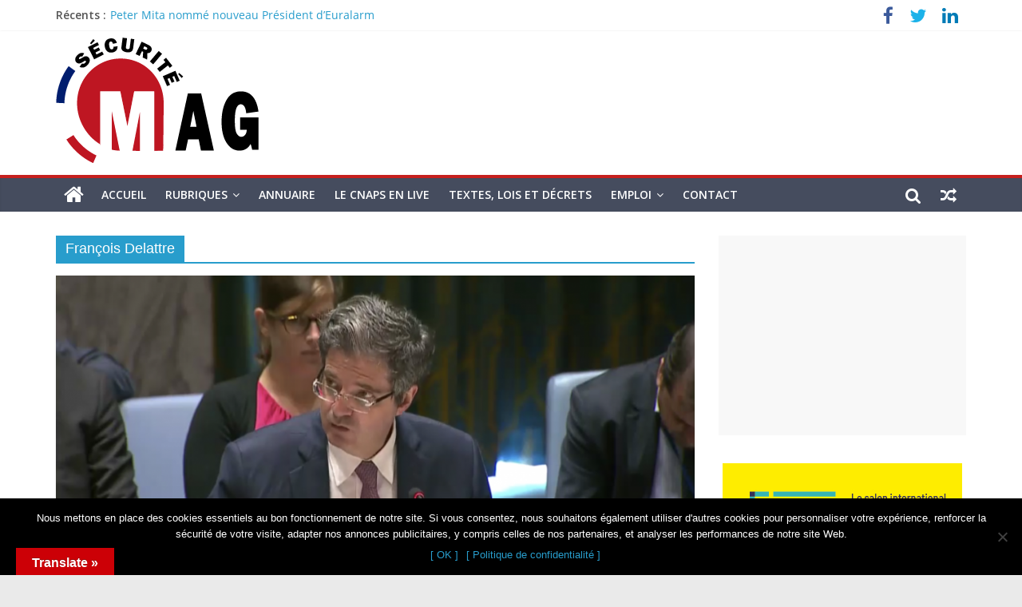

--- FILE ---
content_type: text/html; charset=UTF-8
request_url: https://www.securite-mag.com/tag/francois-delattre/
body_size: 62948
content:
<!DOCTYPE html>
<html lang="fr-FR">
<head>
	<meta charset="UTF-8"/>
	<meta name="viewport" content="width=device-width, initial-scale=1">
	<link rel="profile" href="https://gmpg.org/xfn/11"/>
	<link rel="pingback" href="https://www.securite-mag.com/xmlrpc.php"/>
	<meta name='robots' content='index, follow, max-image-preview:large, max-snippet:-1, max-video-preview:-1' />

	<!-- This site is optimized with the Yoast SEO plugin v23.4 - https://yoast.com/wordpress/plugins/seo/ -->
	<title>François Delattre Archives - SECURITE MAG</title>
	<link rel="canonical" href="https://www.securite-mag.com/tag/francois-delattre/" />
	<meta property="og:locale" content="fr_FR" />
	<meta property="og:type" content="article" />
	<meta property="og:title" content="François Delattre Archives - SECURITE MAG" />
	<meta property="og:url" content="https://www.securite-mag.com/tag/francois-delattre/" />
	<meta property="og:site_name" content="SECURITE MAG" />
	<meta name="twitter:card" content="summary_large_image" />
	<meta name="twitter:site" content="@SecuriteMag" />
	<script type="application/ld+json" class="yoast-schema-graph">{"@context":"https://schema.org","@graph":[{"@type":"CollectionPage","@id":"https://www.securite-mag.com/tag/francois-delattre/","url":"https://www.securite-mag.com/tag/francois-delattre/","name":"François Delattre Archives - SECURITE MAG","isPartOf":{"@id":"https://www.securite-mag.com/#website"},"primaryImageOfPage":{"@id":"https://www.securite-mag.com/tag/francois-delattre/#primaryimage"},"image":{"@id":"https://www.securite-mag.com/tag/francois-delattre/#primaryimage"},"thumbnailUrl":"https://www.securite-mag.com/wp-content/uploads/2017/09/Intervention-de-M.-Francois-Delattres_Conseil-de-sécurite-des-Nations-Unies.png","breadcrumb":{"@id":"https://www.securite-mag.com/tag/francois-delattre/#breadcrumb"},"inLanguage":"fr-FR"},{"@type":"ImageObject","inLanguage":"fr-FR","@id":"https://www.securite-mag.com/tag/francois-delattre/#primaryimage","url":"https://www.securite-mag.com/wp-content/uploads/2017/09/Intervention-de-M.-Francois-Delattres_Conseil-de-sécurite-des-Nations-Unies.png","contentUrl":"https://www.securite-mag.com/wp-content/uploads/2017/09/Intervention-de-M.-Francois-Delattres_Conseil-de-sécurite-des-Nations-Unies.png","width":945,"height":527},{"@type":"BreadcrumbList","@id":"https://www.securite-mag.com/tag/francois-delattre/#breadcrumb","itemListElement":[{"@type":"ListItem","position":1,"name":"Accueil","item":"https://www.securite-mag.com/"},{"@type":"ListItem","position":2,"name":"François Delattre"}]},{"@type":"WebSite","@id":"https://www.securite-mag.com/#website","url":"https://www.securite-mag.com/","name":"SECURITE MAG","description":"Magazine digital pour les professionnels de la sécurité. Toute l&#039;information professionnelle sur la sécurité, sûreté, nouvelles technologies ...","publisher":{"@id":"https://www.securite-mag.com/#organization"},"potentialAction":[{"@type":"SearchAction","target":{"@type":"EntryPoint","urlTemplate":"https://www.securite-mag.com/?s={search_term_string}"},"query-input":{"@type":"PropertyValueSpecification","valueRequired":true,"valueName":"search_term_string"}}],"inLanguage":"fr-FR"},{"@type":"Organization","@id":"https://www.securite-mag.com/#organization","name":"SECURITE MAG","url":"https://www.securite-mag.com/","logo":{"@type":"ImageObject","inLanguage":"fr-FR","@id":"https://www.securite-mag.com/#/schema/logo/image/","url":"https://www.securite-mag.com/wp-content/uploads/2020/02/logo-securite-mag-300DPI.png","contentUrl":"https://www.securite-mag.com/wp-content/uploads/2020/02/logo-securite-mag-300DPI.png","width":1522,"height":355,"caption":"SECURITE MAG"},"image":{"@id":"https://www.securite-mag.com/#/schema/logo/image/"},"sameAs":["https://www.facebook.com/SecuriteMag.france","https://x.com/SecuriteMag","https://www.linkedin.com/company/profile-for-you-group?trk=biz-companies-cym"]}]}</script>
	<!-- / Yoast SEO plugin. -->


<link rel='dns-prefetch' href='//static.addtoany.com' />
<link rel='dns-prefetch' href='//translate.google.com' />
<link rel='dns-prefetch' href='//www.googletagmanager.com' />
<link rel='dns-prefetch' href='//fonts.googleapis.com' />
<link rel='dns-prefetch' href='//pagead2.googlesyndication.com' />
<link rel="alternate" type="application/rss+xml" title="SECURITE MAG &raquo; Flux" href="https://www.securite-mag.com/feed/" />
<link rel="alternate" type="application/rss+xml" title="SECURITE MAG &raquo; Flux des commentaires" href="https://www.securite-mag.com/comments/feed/" />
<link rel="alternate" type="application/rss+xml" title="SECURITE MAG &raquo; Flux de l’étiquette François Delattre" href="https://www.securite-mag.com/tag/francois-delattre/feed/" />
<script type="text/javascript">
/* <![CDATA[ */
window._wpemojiSettings = {"baseUrl":"https:\/\/s.w.org\/images\/core\/emoji\/15.0.3\/72x72\/","ext":".png","svgUrl":"https:\/\/s.w.org\/images\/core\/emoji\/15.0.3\/svg\/","svgExt":".svg","source":{"concatemoji":"https:\/\/www.securite-mag.com\/wp-includes\/js\/wp-emoji-release.min.js?ver=6.5.7"}};
/*! This file is auto-generated */
!function(i,n){var o,s,e;function c(e){try{var t={supportTests:e,timestamp:(new Date).valueOf()};sessionStorage.setItem(o,JSON.stringify(t))}catch(e){}}function p(e,t,n){e.clearRect(0,0,e.canvas.width,e.canvas.height),e.fillText(t,0,0);var t=new Uint32Array(e.getImageData(0,0,e.canvas.width,e.canvas.height).data),r=(e.clearRect(0,0,e.canvas.width,e.canvas.height),e.fillText(n,0,0),new Uint32Array(e.getImageData(0,0,e.canvas.width,e.canvas.height).data));return t.every(function(e,t){return e===r[t]})}function u(e,t,n){switch(t){case"flag":return n(e,"\ud83c\udff3\ufe0f\u200d\u26a7\ufe0f","\ud83c\udff3\ufe0f\u200b\u26a7\ufe0f")?!1:!n(e,"\ud83c\uddfa\ud83c\uddf3","\ud83c\uddfa\u200b\ud83c\uddf3")&&!n(e,"\ud83c\udff4\udb40\udc67\udb40\udc62\udb40\udc65\udb40\udc6e\udb40\udc67\udb40\udc7f","\ud83c\udff4\u200b\udb40\udc67\u200b\udb40\udc62\u200b\udb40\udc65\u200b\udb40\udc6e\u200b\udb40\udc67\u200b\udb40\udc7f");case"emoji":return!n(e,"\ud83d\udc26\u200d\u2b1b","\ud83d\udc26\u200b\u2b1b")}return!1}function f(e,t,n){var r="undefined"!=typeof WorkerGlobalScope&&self instanceof WorkerGlobalScope?new OffscreenCanvas(300,150):i.createElement("canvas"),a=r.getContext("2d",{willReadFrequently:!0}),o=(a.textBaseline="top",a.font="600 32px Arial",{});return e.forEach(function(e){o[e]=t(a,e,n)}),o}function t(e){var t=i.createElement("script");t.src=e,t.defer=!0,i.head.appendChild(t)}"undefined"!=typeof Promise&&(o="wpEmojiSettingsSupports",s=["flag","emoji"],n.supports={everything:!0,everythingExceptFlag:!0},e=new Promise(function(e){i.addEventListener("DOMContentLoaded",e,{once:!0})}),new Promise(function(t){var n=function(){try{var e=JSON.parse(sessionStorage.getItem(o));if("object"==typeof e&&"number"==typeof e.timestamp&&(new Date).valueOf()<e.timestamp+604800&&"object"==typeof e.supportTests)return e.supportTests}catch(e){}return null}();if(!n){if("undefined"!=typeof Worker&&"undefined"!=typeof OffscreenCanvas&&"undefined"!=typeof URL&&URL.createObjectURL&&"undefined"!=typeof Blob)try{var e="postMessage("+f.toString()+"("+[JSON.stringify(s),u.toString(),p.toString()].join(",")+"));",r=new Blob([e],{type:"text/javascript"}),a=new Worker(URL.createObjectURL(r),{name:"wpTestEmojiSupports"});return void(a.onmessage=function(e){c(n=e.data),a.terminate(),t(n)})}catch(e){}c(n=f(s,u,p))}t(n)}).then(function(e){for(var t in e)n.supports[t]=e[t],n.supports.everything=n.supports.everything&&n.supports[t],"flag"!==t&&(n.supports.everythingExceptFlag=n.supports.everythingExceptFlag&&n.supports[t]);n.supports.everythingExceptFlag=n.supports.everythingExceptFlag&&!n.supports.flag,n.DOMReady=!1,n.readyCallback=function(){n.DOMReady=!0}}).then(function(){return e}).then(function(){var e;n.supports.everything||(n.readyCallback(),(e=n.source||{}).concatemoji?t(e.concatemoji):e.wpemoji&&e.twemoji&&(t(e.twemoji),t(e.wpemoji)))}))}((window,document),window._wpemojiSettings);
/* ]]> */
</script>
<style id='wp-emoji-styles-inline-css' type='text/css'>

	img.wp-smiley, img.emoji {
		display: inline !important;
		border: none !important;
		box-shadow: none !important;
		height: 1em !important;
		width: 1em !important;
		margin: 0 0.07em !important;
		vertical-align: -0.1em !important;
		background: none !important;
		padding: 0 !important;
	}
</style>
<link rel='stylesheet' id='wp-block-library-css' href='https://www.securite-mag.com/wp-includes/css/dist/block-library/style.min.css?ver=6.5.7' type='text/css' media='all' />
<style id='classic-theme-styles-inline-css' type='text/css'>
/*! This file is auto-generated */
.wp-block-button__link{color:#fff;background-color:#32373c;border-radius:9999px;box-shadow:none;text-decoration:none;padding:calc(.667em + 2px) calc(1.333em + 2px);font-size:1.125em}.wp-block-file__button{background:#32373c;color:#fff;text-decoration:none}
</style>
<style id='global-styles-inline-css' type='text/css'>
body{--wp--preset--color--black: #000000;--wp--preset--color--cyan-bluish-gray: #abb8c3;--wp--preset--color--white: #ffffff;--wp--preset--color--pale-pink: #f78da7;--wp--preset--color--vivid-red: #cf2e2e;--wp--preset--color--luminous-vivid-orange: #ff6900;--wp--preset--color--luminous-vivid-amber: #fcb900;--wp--preset--color--light-green-cyan: #7bdcb5;--wp--preset--color--vivid-green-cyan: #00d084;--wp--preset--color--pale-cyan-blue: #8ed1fc;--wp--preset--color--vivid-cyan-blue: #0693e3;--wp--preset--color--vivid-purple: #9b51e0;--wp--preset--gradient--vivid-cyan-blue-to-vivid-purple: linear-gradient(135deg,rgba(6,147,227,1) 0%,rgb(155,81,224) 100%);--wp--preset--gradient--light-green-cyan-to-vivid-green-cyan: linear-gradient(135deg,rgb(122,220,180) 0%,rgb(0,208,130) 100%);--wp--preset--gradient--luminous-vivid-amber-to-luminous-vivid-orange: linear-gradient(135deg,rgba(252,185,0,1) 0%,rgba(255,105,0,1) 100%);--wp--preset--gradient--luminous-vivid-orange-to-vivid-red: linear-gradient(135deg,rgba(255,105,0,1) 0%,rgb(207,46,46) 100%);--wp--preset--gradient--very-light-gray-to-cyan-bluish-gray: linear-gradient(135deg,rgb(238,238,238) 0%,rgb(169,184,195) 100%);--wp--preset--gradient--cool-to-warm-spectrum: linear-gradient(135deg,rgb(74,234,220) 0%,rgb(151,120,209) 20%,rgb(207,42,186) 40%,rgb(238,44,130) 60%,rgb(251,105,98) 80%,rgb(254,248,76) 100%);--wp--preset--gradient--blush-light-purple: linear-gradient(135deg,rgb(255,206,236) 0%,rgb(152,150,240) 100%);--wp--preset--gradient--blush-bordeaux: linear-gradient(135deg,rgb(254,205,165) 0%,rgb(254,45,45) 50%,rgb(107,0,62) 100%);--wp--preset--gradient--luminous-dusk: linear-gradient(135deg,rgb(255,203,112) 0%,rgb(199,81,192) 50%,rgb(65,88,208) 100%);--wp--preset--gradient--pale-ocean: linear-gradient(135deg,rgb(255,245,203) 0%,rgb(182,227,212) 50%,rgb(51,167,181) 100%);--wp--preset--gradient--electric-grass: linear-gradient(135deg,rgb(202,248,128) 0%,rgb(113,206,126) 100%);--wp--preset--gradient--midnight: linear-gradient(135deg,rgb(2,3,129) 0%,rgb(40,116,252) 100%);--wp--preset--font-size--small: 13px;--wp--preset--font-size--medium: 20px;--wp--preset--font-size--large: 36px;--wp--preset--font-size--x-large: 42px;--wp--preset--spacing--20: 0.44rem;--wp--preset--spacing--30: 0.67rem;--wp--preset--spacing--40: 1rem;--wp--preset--spacing--50: 1.5rem;--wp--preset--spacing--60: 2.25rem;--wp--preset--spacing--70: 3.38rem;--wp--preset--spacing--80: 5.06rem;--wp--preset--shadow--natural: 6px 6px 9px rgba(0, 0, 0, 0.2);--wp--preset--shadow--deep: 12px 12px 50px rgba(0, 0, 0, 0.4);--wp--preset--shadow--sharp: 6px 6px 0px rgba(0, 0, 0, 0.2);--wp--preset--shadow--outlined: 6px 6px 0px -3px rgba(255, 255, 255, 1), 6px 6px rgba(0, 0, 0, 1);--wp--preset--shadow--crisp: 6px 6px 0px rgba(0, 0, 0, 1);}:where(.is-layout-flex){gap: 0.5em;}:where(.is-layout-grid){gap: 0.5em;}body .is-layout-flex{display: flex;}body .is-layout-flex{flex-wrap: wrap;align-items: center;}body .is-layout-flex > *{margin: 0;}body .is-layout-grid{display: grid;}body .is-layout-grid > *{margin: 0;}:where(.wp-block-columns.is-layout-flex){gap: 2em;}:where(.wp-block-columns.is-layout-grid){gap: 2em;}:where(.wp-block-post-template.is-layout-flex){gap: 1.25em;}:where(.wp-block-post-template.is-layout-grid){gap: 1.25em;}.has-black-color{color: var(--wp--preset--color--black) !important;}.has-cyan-bluish-gray-color{color: var(--wp--preset--color--cyan-bluish-gray) !important;}.has-white-color{color: var(--wp--preset--color--white) !important;}.has-pale-pink-color{color: var(--wp--preset--color--pale-pink) !important;}.has-vivid-red-color{color: var(--wp--preset--color--vivid-red) !important;}.has-luminous-vivid-orange-color{color: var(--wp--preset--color--luminous-vivid-orange) !important;}.has-luminous-vivid-amber-color{color: var(--wp--preset--color--luminous-vivid-amber) !important;}.has-light-green-cyan-color{color: var(--wp--preset--color--light-green-cyan) !important;}.has-vivid-green-cyan-color{color: var(--wp--preset--color--vivid-green-cyan) !important;}.has-pale-cyan-blue-color{color: var(--wp--preset--color--pale-cyan-blue) !important;}.has-vivid-cyan-blue-color{color: var(--wp--preset--color--vivid-cyan-blue) !important;}.has-vivid-purple-color{color: var(--wp--preset--color--vivid-purple) !important;}.has-black-background-color{background-color: var(--wp--preset--color--black) !important;}.has-cyan-bluish-gray-background-color{background-color: var(--wp--preset--color--cyan-bluish-gray) !important;}.has-white-background-color{background-color: var(--wp--preset--color--white) !important;}.has-pale-pink-background-color{background-color: var(--wp--preset--color--pale-pink) !important;}.has-vivid-red-background-color{background-color: var(--wp--preset--color--vivid-red) !important;}.has-luminous-vivid-orange-background-color{background-color: var(--wp--preset--color--luminous-vivid-orange) !important;}.has-luminous-vivid-amber-background-color{background-color: var(--wp--preset--color--luminous-vivid-amber) !important;}.has-light-green-cyan-background-color{background-color: var(--wp--preset--color--light-green-cyan) !important;}.has-vivid-green-cyan-background-color{background-color: var(--wp--preset--color--vivid-green-cyan) !important;}.has-pale-cyan-blue-background-color{background-color: var(--wp--preset--color--pale-cyan-blue) !important;}.has-vivid-cyan-blue-background-color{background-color: var(--wp--preset--color--vivid-cyan-blue) !important;}.has-vivid-purple-background-color{background-color: var(--wp--preset--color--vivid-purple) !important;}.has-black-border-color{border-color: var(--wp--preset--color--black) !important;}.has-cyan-bluish-gray-border-color{border-color: var(--wp--preset--color--cyan-bluish-gray) !important;}.has-white-border-color{border-color: var(--wp--preset--color--white) !important;}.has-pale-pink-border-color{border-color: var(--wp--preset--color--pale-pink) !important;}.has-vivid-red-border-color{border-color: var(--wp--preset--color--vivid-red) !important;}.has-luminous-vivid-orange-border-color{border-color: var(--wp--preset--color--luminous-vivid-orange) !important;}.has-luminous-vivid-amber-border-color{border-color: var(--wp--preset--color--luminous-vivid-amber) !important;}.has-light-green-cyan-border-color{border-color: var(--wp--preset--color--light-green-cyan) !important;}.has-vivid-green-cyan-border-color{border-color: var(--wp--preset--color--vivid-green-cyan) !important;}.has-pale-cyan-blue-border-color{border-color: var(--wp--preset--color--pale-cyan-blue) !important;}.has-vivid-cyan-blue-border-color{border-color: var(--wp--preset--color--vivid-cyan-blue) !important;}.has-vivid-purple-border-color{border-color: var(--wp--preset--color--vivid-purple) !important;}.has-vivid-cyan-blue-to-vivid-purple-gradient-background{background: var(--wp--preset--gradient--vivid-cyan-blue-to-vivid-purple) !important;}.has-light-green-cyan-to-vivid-green-cyan-gradient-background{background: var(--wp--preset--gradient--light-green-cyan-to-vivid-green-cyan) !important;}.has-luminous-vivid-amber-to-luminous-vivid-orange-gradient-background{background: var(--wp--preset--gradient--luminous-vivid-amber-to-luminous-vivid-orange) !important;}.has-luminous-vivid-orange-to-vivid-red-gradient-background{background: var(--wp--preset--gradient--luminous-vivid-orange-to-vivid-red) !important;}.has-very-light-gray-to-cyan-bluish-gray-gradient-background{background: var(--wp--preset--gradient--very-light-gray-to-cyan-bluish-gray) !important;}.has-cool-to-warm-spectrum-gradient-background{background: var(--wp--preset--gradient--cool-to-warm-spectrum) !important;}.has-blush-light-purple-gradient-background{background: var(--wp--preset--gradient--blush-light-purple) !important;}.has-blush-bordeaux-gradient-background{background: var(--wp--preset--gradient--blush-bordeaux) !important;}.has-luminous-dusk-gradient-background{background: var(--wp--preset--gradient--luminous-dusk) !important;}.has-pale-ocean-gradient-background{background: var(--wp--preset--gradient--pale-ocean) !important;}.has-electric-grass-gradient-background{background: var(--wp--preset--gradient--electric-grass) !important;}.has-midnight-gradient-background{background: var(--wp--preset--gradient--midnight) !important;}.has-small-font-size{font-size: var(--wp--preset--font-size--small) !important;}.has-medium-font-size{font-size: var(--wp--preset--font-size--medium) !important;}.has-large-font-size{font-size: var(--wp--preset--font-size--large) !important;}.has-x-large-font-size{font-size: var(--wp--preset--font-size--x-large) !important;}
.wp-block-navigation a:where(:not(.wp-element-button)){color: inherit;}
:where(.wp-block-post-template.is-layout-flex){gap: 1.25em;}:where(.wp-block-post-template.is-layout-grid){gap: 1.25em;}
:where(.wp-block-columns.is-layout-flex){gap: 2em;}:where(.wp-block-columns.is-layout-grid){gap: 2em;}
.wp-block-pullquote{font-size: 1.5em;line-height: 1.6;}
</style>
<link rel='stylesheet' id='cookie-notice-front-css' href='https://www.securite-mag.com/wp-content/plugins/cookie-notice/css/front.min.css?ver=2.4.18' type='text/css' media='all' />
<link rel='stylesheet' id='google-language-translator-css' href='https://www.securite-mag.com/wp-content/plugins/google-language-translator/css/style.css?ver=6.0.20' type='text/css' media='' />
<link rel='stylesheet' id='glt-toolbar-styles-css' href='https://www.securite-mag.com/wp-content/plugins/google-language-translator/css/toolbar.css?ver=6.0.20' type='text/css' media='' />
<link rel='stylesheet' id='taxopress-frontend-css-css' href='https://www.securite-mag.com/wp-content/plugins/simple-tags/assets/frontend/css/frontend.css?ver=3.25.1' type='text/css' media='all' />
<link rel='stylesheet' id='colormag_pro-css' href='https://www.securite-mag.com/wp-content/themes/colormag-pro/style.css?ver=6.5.7' type='text/css' media='all' />
<link rel='stylesheet' id='securite_mag_style-css' href='https://www.securite-mag.com/wp-content/themes/securite-mag/style.css' type='text/css' media='all' />
<link rel='stylesheet' id='colormag_style-css' href='https://www.securite-mag.com/wp-content/themes/securite-mag/style.css?ver=6.5.7' type='text/css' media='all' />
<link rel='stylesheet' id='colormag_googlefonts-css' href='//fonts.googleapis.com/css?family=Open+Sans%3A400%2C600&#038;ver=6.5.7' type='text/css' media='all' />
<link rel='stylesheet' id='colormag-fontawesome-css' href='https://www.securite-mag.com/wp-content/themes/colormag-pro/fontawesome/css/font-awesome.min.css?ver=4.7.0' type='text/css' media='all' />
<link rel='stylesheet' id='wp_mailjet_form_builder_widget-widget-front-styles-css' href='https://www.securite-mag.com/wp-content/plugins/mailjet-for-wordpress/src/widgetformbuilder/css/front-widget.css?ver=5.5.3' type='text/css' media='all' />
<link rel='stylesheet' id='buttons-css' href='https://www.securite-mag.com/wp-includes/css/buttons.min.css?ver=6.5.7' type='text/css' media='all' />
<link rel='stylesheet' id='dashicons-css' href='https://www.securite-mag.com/wp-includes/css/dashicons.min.css?ver=6.5.7' type='text/css' media='all' />
<link rel='stylesheet' id='mediaelement-css' href='https://www.securite-mag.com/wp-includes/js/mediaelement/mediaelementplayer-legacy.min.css?ver=4.2.17' type='text/css' media='all' />
<link rel='stylesheet' id='wp-mediaelement-css' href='https://www.securite-mag.com/wp-includes/js/mediaelement/wp-mediaelement.min.css?ver=6.5.7' type='text/css' media='all' />
<link rel='stylesheet' id='media-views-css' href='https://www.securite-mag.com/wp-includes/css/media-views.min.css?ver=6.5.7' type='text/css' media='all' />
<link rel='stylesheet' id='imgareaselect-css' href='https://www.securite-mag.com/wp-includes/js/imgareaselect/imgareaselect.css?ver=0.9.8' type='text/css' media='all' />
<link rel='stylesheet' id='qcawesomefont.css-css' href='https://www.securite-mag.com/wp-content/plugins/simple-business-directory-pro/assets/css/qcawesomefont.min.css?ver=14.9.4' type='text/css' media='all' />
<link rel='stylesheet' id='qcpd-custom-css-css' href='https://www.securite-mag.com/wp-content/plugins/simple-business-directory-pro/assets/css/directory-style.css?ver=14.9.4' type='text/css' media='all' />
<link rel='stylesheet' id='qcpd-custom-rwd-css-css' href='https://www.securite-mag.com/wp-content/plugins/simple-business-directory-pro/assets/css/directory-style-rwd.css?ver=14.9.4' type='text/css' media='all' />
<link rel='stylesheet' id='qcpd-custom-registration-css-css' href='https://www.securite-mag.com/wp-content/plugins/simple-business-directory-pro/assets/css/sbd_registration.css?ver=14.9.4' type='text/css' media='all' />
<link rel='stylesheet' id='qcpd-pdcustom-common-css-css' href='https://www.securite-mag.com/wp-content/plugins/simple-business-directory-pro/assets/css/pdcustomize-common.css?ver=14.9.4' type='text/css' media='all' />
<link rel='stylesheet' id='qcopd-magpopup-css-css' href='https://www.securite-mag.com/wp-content/plugins/simple-business-directory-pro/assets/css/magnific-popup.css?ver=14.9.4' type='text/css' media='all' />
<link rel='stylesheet' id='qcpd-embed-form-css-css' href='https://www.securite-mag.com/wp-content/plugins/simple-business-directory-pro//embed/css/embed-form.css?ver=14.9.4' type='text/css' media='all' />
<link rel='stylesheet' id='pd-tab-css-css' href='https://www.securite-mag.com/wp-content/plugins/simple-business-directory-pro/assets/css/tab_style.css?ver=14.9.4' type='text/css' media='all' />
<link rel='stylesheet' id='pd-autocomplete-css-css' href='https://www.securite-mag.com/wp-content/plugins/simple-business-directory-pro/assets/css/jquery-autocomplete-ui.css?ver=14.9.4' type='text/css' media='all' />
<link rel='stylesheet' id='pdcustom_login-css-css' href='https://www.securite-mag.com/wp-content/plugins/simple-business-directory-pro/assets/css/style.css?ver=6.5.7' type='text/css' media='all' />
<link rel='stylesheet' id='qcpd-fa-modal-css-css' href='https://www.securite-mag.com/wp-content/plugins/simple-business-directory-pro/assets/css/admin-fa-css.css?ver=6.5.7' type='text/css' media='all' />
<link rel='stylesheet' id='jq-slick.css-css-css' href='https://www.securite-mag.com/wp-content/plugins/simple-business-directory-pro/assets/css/slick.css?ver=6.5.7' type='text/css' media='all' />
<link rel='stylesheet' id='jq-slick-theme-css-css' href='https://www.securite-mag.com/wp-content/plugins/simple-business-directory-pro/assets/css/slick-theme.css?ver=6.5.7' type='text/css' media='all' />
<link rel='stylesheet' id='pdcustom_dashboard-css-css' href='https://www.securite-mag.com/wp-content/plugins/simple-business-directory-pro/assets/css/dashboardstyle.css?ver=6.5.7' type='text/css' media='all' />
<link rel='stylesheet' id='addtoany-css' href='https://www.securite-mag.com/wp-content/plugins/add-to-any/addtoany.min.css?ver=1.16' type='text/css' media='all' />
<script type="text/javascript" id="addtoany-core-js-before">
/* <![CDATA[ */
window.a2a_config=window.a2a_config||{};a2a_config.callbacks=[];a2a_config.overlays=[];a2a_config.templates={};a2a_localize = {
	Share: "Partager",
	Save: "Enregistrer",
	Subscribe: "S'abonner",
	Email: "E-mail",
	Bookmark: "Signet",
	ShowAll: "Montrer tout",
	ShowLess: "Montrer moins",
	FindServices: "Trouver des service(s)",
	FindAnyServiceToAddTo: "Trouver instantan&eacute;ment des services &agrave; ajouter &agrave;",
	PoweredBy: "Propuls&eacute; par",
	ShareViaEmail: "Partager par e-mail",
	SubscribeViaEmail: "S’abonner par e-mail",
	BookmarkInYourBrowser: "Ajouter un signet dans votre navigateur",
	BookmarkInstructions: "Appuyez sur Ctrl+D ou \u2318+D pour mettre cette page en signet",
	AddToYourFavorites: "Ajouter &agrave; vos favoris",
	SendFromWebOrProgram: "Envoyer depuis n’importe quelle adresse e-mail ou logiciel e-mail",
	EmailProgram: "Programme d’e-mail",
	More: "Plus&#8230;",
	ThanksForSharing: "Merci de partager !",
	ThanksForFollowing: "Merci de nous suivre !"
};

a2a_config.callbacks.push({ready:function(){document.querySelectorAll(".a2a_s_undefined").forEach(function(emptyIcon){emptyIcon.parentElement.style.display="none";})}});
/* ]]> */
</script>
<script type="text/javascript" async src="https://static.addtoany.com/menu/page.js" id="addtoany-core-js"></script>
<script type="text/javascript" src="https://www.securite-mag.com/wp-includes/js/jquery/jquery.min.js?ver=3.7.1" id="jquery-core-js"></script>
<script type="text/javascript" src="https://www.securite-mag.com/wp-includes/js/jquery/jquery-migrate.min.js?ver=3.4.1" id="jquery-migrate-js"></script>
<script type="text/javascript" async src="https://www.securite-mag.com/wp-content/plugins/add-to-any/addtoany.min.js?ver=1.1" id="addtoany-jquery-js"></script>
<script type="text/javascript" id="cookie-notice-front-js-before">
/* <![CDATA[ */
var cnArgs = {"ajaxUrl":"https:\/\/www.securite-mag.com\/wp-admin\/admin-ajax.php","nonce":"f6091ce259","hideEffect":"fade","position":"bottom","onScroll":false,"onScrollOffset":100,"onClick":false,"cookieName":"cookie_notice_accepted","cookieTime":2592000,"cookieTimeRejected":2592000,"globalCookie":false,"redirection":false,"cache":false,"revokeCookies":false,"revokeCookiesOpt":"automatic"};
/* ]]> */
</script>
<script type="text/javascript" src="https://www.securite-mag.com/wp-content/plugins/cookie-notice/js/front.min.js?ver=2.4.18" id="cookie-notice-front-js"></script>
<script type="text/javascript" src="https://www.securite-mag.com/wp-content/plugins/simple-tags/assets/frontend/js/frontend.js?ver=3.25.1" id="taxopress-frontend-js-js"></script>
<!--[if lte IE 8]>
<script type="text/javascript" src="https://www.securite-mag.com/wp-content/themes/colormag-pro/js/html5shiv.min.js?ver=6.5.7" id="html5-js"></script>
<![endif]-->
<script type="text/javascript" id="colormag-loadmore-js-extra">
/* <![CDATA[ */
var colormag_script_vars = {"no_more_posts":"No more post"};
/* ]]> */
</script>
<script type="text/javascript" src="https://www.securite-mag.com/wp-content/themes/colormag-pro/js/loadmore.min.js?ver=6.5.7" id="colormag-loadmore-js"></script>
<script type="text/javascript" id="utils-js-extra">
/* <![CDATA[ */
var userSettings = {"url":"\/","uid":"0","time":"1763817796","secure":"1"};
/* ]]> */
</script>
<script type="text/javascript" src="https://www.securite-mag.com/wp-includes/js/utils.min.js?ver=6.5.7" id="utils-js"></script>
<script type="text/javascript" src="https://www.securite-mag.com/wp-includes/js/plupload/moxie.min.js?ver=1.3.5" id="moxiejs-js"></script>
<script type="text/javascript" src="https://www.securite-mag.com/wp-includes/js/plupload/plupload.min.js?ver=2.1.9" id="plupload-js"></script>
<!--[if lt IE 8]>
<script type="text/javascript" src="https://www.securite-mag.com/wp-includes/js/json2.min.js?ver=2015-05-03" id="json2-js"></script>
<![endif]-->
<script type="text/javascript" src="https://www.securite-mag.com/wp-content/plugins/simple-business-directory-pro/assets/js/slick.min.js?ver=6.5.7" id="jq-slick.min-js-js"></script>

<!-- Extrait de code de la balise Google (gtag.js) ajouté par Site Kit -->

<!-- Extrait Google Analytics ajouté par Site Kit -->
<script type="text/javascript" src="https://www.googletagmanager.com/gtag/js?id=GT-WV3XS8H" id="google_gtagjs-js" async></script>
<script type="text/javascript" id="google_gtagjs-js-after">
/* <![CDATA[ */
window.dataLayer = window.dataLayer || [];function gtag(){dataLayer.push(arguments);}
gtag("set","linker",{"domains":["www.securite-mag.com"]});
gtag("js", new Date());
gtag("set", "developer_id.dZTNiMT", true);
gtag("config", "GT-WV3XS8H");
/* ]]> */
</script>

<!-- Extrait de code de la balise Google de fin (gtag.js) ajouté par Site Kit -->
<script type="text/javascript" src="https://www.securite-mag.com/wp-content/plugins/simple-business-directory-pro/assets/js/markerclusterer.js?ver=6.5.7" id="qcpd-markercluster-sbd-js"></script>
<link rel="https://api.w.org/" href="https://www.securite-mag.com/wp-json/" /><link rel="alternate" type="application/json" href="https://www.securite-mag.com/wp-json/wp/v2/tags/368" /><link rel="EditURI" type="application/rsd+xml" title="RSD" href="https://www.securite-mag.com/xmlrpc.php?rsd" />
<meta name="generator" content="WordPress 6.5.7" />
<style>p.hello{font-size:12px;color:darkgray;}#google_language_translator,#flags{text-align:left;}#google_language_translator{clear:both;}#flags{width:165px;}#flags a{display:inline-block;margin-right:2px;}#google_language_translator{width:auto!important;}div.skiptranslate.goog-te-gadget{display:inline!important;}.goog-tooltip{display: none!important;}.goog-tooltip:hover{display: none!important;}.goog-text-highlight{background-color:transparent!important;border:none!important;box-shadow:none!important;}#google_language_translator select.goog-te-combo{color:#32373c;}div.skiptranslate{display:none!important;}body{top:0px!important;}#goog-gt-{display:none!important;}font font{background-color:transparent!important;box-shadow:none!important;position:initial!important;}#glt-translate-trigger{left:20px;right:auto;}#glt-translate-trigger > span{color:#ffffff;}#glt-translate-trigger{background:#cc0006;}.goog-te-gadget .goog-te-combo{width:100%;}</style><meta name="generator" content="Site Kit by Google 1.134.0" />	<script>
					var pd_snazzymap_js = '';
			</script>
<script type="text/javascript">
           	var ajaxurl = "https://www.securite-mag.com/wp-admin/admin-ajax.php";
            var qc_sbd_get_ajax_nonce = "c185b37d52";
         </script>
<!-- Balises Meta Google AdSense ajoutées par Site Kit -->
<meta name="google-adsense-platform-account" content="ca-host-pub-2644536267352236">
<meta name="google-adsense-platform-domain" content="sitekit.withgoogle.com">
<!-- Fin des balises Meta End Google AdSense ajoutées par Site Kit -->

<!-- Extrait Google AdSense ajouté par Site Kit -->
<script type="text/javascript" async="async" src="https://pagead2.googlesyndication.com/pagead/js/adsbygoogle.js?client=ca-pub-9946545096430662&amp;host=ca-host-pub-2644536267352236" crossorigin="anonymous"></script>

<!-- Arrêter l&#039;extrait Google AdSense ajouté par Site Kit -->
<link rel="icon" href="https://www.securite-mag.com/wp-content/uploads/2016/06/cropped-favicon-appli-32x32.png" sizes="32x32" />
<link rel="icon" href="https://www.securite-mag.com/wp-content/uploads/2016/06/cropped-favicon-appli-192x192.png" sizes="192x192" />
<link rel="apple-touch-icon" href="https://www.securite-mag.com/wp-content/uploads/2016/06/cropped-favicon-appli-180x180.png" />
<meta name="msapplication-TileImage" content="https://www.securite-mag.com/wp-content/uploads/2016/06/cropped-favicon-appli-270x270.png" />
<!-- SECURITE MAG Internal Styles -->		<style type="text/css"> #colophon .tg-upper-footer-widgets .widget { background-color: #2c2e34; }
		.menunav-menu >li.menu-item-object-category > a {
			position: relative;
		}

		.menunav-menu >li.menu-item-object-category > a::before {
			content: "";
			position: absolute;
			top: -4px;
			left: 0;
			right: 0;
			height: 4px;
			z-index: 10;
			transition: width 0.35s;
		}
				.menu-item-object-category.menu-item-category-4 > a::before {
					background: #81d742;
				}

				.menu-item-object-category.menu-item-category-4:hover > a {
					background: #81d742;
				}
				
				.menu-item-object-category.menu-item-category-266 > a::before {
					background: #eeee22;
				}

				.menu-item-object-category.menu-item-category-266:hover > a {
					background: #eeee22;
				}
				
				.menu-item-object-category.menu-item-category-164 > a::before {
					background: #59754f;
				}

				.menu-item-object-category.menu-item-category-164:hover > a {
					background: #59754f;
				}
				
				.menu-item-object-category.menu-item-category-175 > a::before {
					background: #100d54;
				}

				.menu-item-object-category.menu-item-category-175:hover > a {
					background: #100d54;
				}
				
				.menu-item-object-category.menu-item-category-48 > a::before {
					background: #16aa36;
				}

				.menu-item-object-category.menu-item-category-48:hover > a {
					background: #16aa36;
				}
				
				.menu-item-object-category.menu-item-category-287 > a::before {
					background: #1e4cbf;
				}

				.menu-item-object-category.menu-item-category-287:hover > a {
					background: #1e4cbf;
				}
				
				.menu-item-object-category.menu-item-category-80 > a::before {
					background: #960055;
				}

				.menu-item-object-category.menu-item-category-80:hover > a {
					background: #960055;
				}
				
				.menu-item-object-category.menu-item-category-6 > a::before {
					background: #dd9933;
				}

				.menu-item-object-category.menu-item-category-6:hover > a {
					background: #dd9933;
				}
				
				.menu-item-object-category.menu-item-category-5 > a::before {
					background: #1e73be;
				}

				.menu-item-object-category.menu-item-category-5:hover > a {
					background: #1e73be;
				}
				
				.menu-item-object-category.menu-item-category-8 > a::before {
					background: #8224e3;
				}

				.menu-item-object-category.menu-item-category-8:hover > a {
					background: #8224e3;
				}
				
				.menu-item-object-category.menu-item-category-244 > a::before {
					background: #003d3d;
				}

				.menu-item-object-category.menu-item-category-244:hover > a {
					background: #003d3d;
				}
				
				.menu-item-object-category.menu-item-category-3 > a::before {
					background: #dd3333;
				}

				.menu-item-object-category.menu-item-category-3:hover > a {
					background: #dd3333;
				}
				
				.menu-item-object-category.menu-item-category-44 > a::before {
					background: #dd9933;
				}

				.menu-item-object-category.menu-item-category-44:hover > a {
					background: #dd9933;
				}
				
				.menu-item-object-category.menu-item-category-81 > a::before {
					background: #23dddd;
				}

				.menu-item-object-category.menu-item-category-81:hover > a {
					background: #23dddd;
				}
				
				.menu-item-object-category.menu-item-category-9 > a::before {
					background: #e224b6;
				}

				.menu-item-object-category.menu-item-category-9:hover > a {
					background: #e224b6;
				}
				</style>
				<style type="text/css" id="wp-custom-css">
			/*--Custom code--*/

#site-navigation {
    background-color: #454c5e;
    border-top: 4px solid #c6201e;
    box-shadow: 0 0 2px rgba(0, 0, 0, 0.1) inset;
    position: relative;
}




.footer-socket-wrapper {
    background-color: #454c5e;
    padding: 20px 0 50px;
}


#secondary .widget-title span {
    background-color: #454c5e;
    color: #fff;
    display: inline-block;
    padding: 6px 12px;
}

.footer-widgets-wrapper {

    border-top: 0px solid #f2f2f2;
}

.colormag-button, input[type=\"reset\"], input[type=\"button\"], input[type=\"submit\"], button {
    -moz-appearance: none !important;
    background-color: #c5201e;
    border: 0 none;
    border-radius: 3px;
    color: #ffffff;
    cursor: pointer;
    display: inline-block;
    font-size: 18px;
    margin-bottom: 30px;
    padding: 10px 20px;
    transition: background-color 0.3s linear 0s;
}


#secondary .widget-title {
    border-bottom: 2px solid #454c5e;
    font-size: 18px;
    margin-bottom: 15px;
    padding-bottom: 0;
}

h1, h2, h3, h4, h5, h6 {
    color: #c6201e;
    font-family: \"Open Sans\",sans-serif;
    font-weight: normal;
    padding-bottom: 18px;
}

a :hover
{
text-decoration:underline;
}


.menu-footer 
{
color:#fff;
text-decoration:none;
}

.menu-footer a
{
color:#fff;
text-decoration:none;
}

.menu-footer a:hover
{
color:#fff;
text-decoration:underline;
}		</style>
		<style id="wpforms-css-vars-root">
				:root {
					--wpforms-field-border-radius: 3px;
--wpforms-field-border-style: solid;
--wpforms-field-border-size: 1px;
--wpforms-field-background-color: #ffffff;
--wpforms-field-border-color: rgba( 0, 0, 0, 0.25 );
--wpforms-field-border-color-spare: rgba( 0, 0, 0, 0.25 );
--wpforms-field-text-color: rgba( 0, 0, 0, 0.7 );
--wpforms-field-menu-color: #ffffff;
--wpforms-label-color: rgba( 0, 0, 0, 0.85 );
--wpforms-label-sublabel-color: rgba( 0, 0, 0, 0.55 );
--wpforms-label-error-color: #d63637;
--wpforms-button-border-radius: 3px;
--wpforms-button-border-style: none;
--wpforms-button-border-size: 1px;
--wpforms-button-background-color: #066aab;
--wpforms-button-border-color: #066aab;
--wpforms-button-text-color: #ffffff;
--wpforms-page-break-color: #066aab;
--wpforms-background-image: none;
--wpforms-background-position: center center;
--wpforms-background-repeat: no-repeat;
--wpforms-background-size: cover;
--wpforms-background-width: 100px;
--wpforms-background-height: 100px;
--wpforms-background-color: rgba( 0, 0, 0, 0 );
--wpforms-background-url: none;
--wpforms-container-padding: 0px;
--wpforms-container-border-style: none;
--wpforms-container-border-width: 1px;
--wpforms-container-border-color: #000000;
--wpforms-container-border-radius: 3px;
--wpforms-field-size-input-height: 43px;
--wpforms-field-size-input-spacing: 15px;
--wpforms-field-size-font-size: 16px;
--wpforms-field-size-line-height: 19px;
--wpforms-field-size-padding-h: 14px;
--wpforms-field-size-checkbox-size: 16px;
--wpforms-field-size-sublabel-spacing: 5px;
--wpforms-field-size-icon-size: 1;
--wpforms-label-size-font-size: 16px;
--wpforms-label-size-line-height: 19px;
--wpforms-label-size-sublabel-font-size: 14px;
--wpforms-label-size-sublabel-line-height: 17px;
--wpforms-button-size-font-size: 17px;
--wpforms-button-size-height: 41px;
--wpforms-button-size-padding-h: 15px;
--wpforms-button-size-margin-top: 10px;
--wpforms-container-shadow-size-box-shadow: none;

				}
			</style></head>

<body class="archive tag tag-francois-delattre tag-368 wp-custom-logo cookies-not-set  wide">



<div id="page" class="hfeed site">
	
	
	<header id="masthead" class="site-header clearfix ">
		<div id="header-text-nav-container" class="clearfix">

			
							<div class="news-bar">
				<div class="inner-wrap clearfix">
					
							<div class="breaking-news">
			<strong class="breaking-news-latest">
				Récents :			</strong>
			<ul class="newsticker">
									<li>
						<a href="https://www.securite-mag.com/2024/07/16/peter-mita-nomme-nouveau-president-deuralarm/" title="Peter Mita nommé nouveau Président d&rsquo;Euralarm">Peter Mita nommé nouveau Président d&rsquo;Euralarm</a>
					</li>
									<li>
						<a href="https://www.securite-mag.com/2024/06/12/tp-link-devoile-vigi-sa-nouvelle-gamme-de-videosurveillance-innovante-optimisee-par-lia/" title="TP-Link dévoile VIGI, sa nouvelle gamme de vidéosurveillance innovante optimisée par l’IA">TP-Link dévoile VIGI, sa nouvelle gamme de vidéosurveillance innovante optimisée par l’IA</a>
					</li>
									<li>
						<a href="https://www.securite-mag.com/2024/05/29/proxeo-devient-daitem-le-reseau-atraltech-change-de-nom/" title="Proxeo devient Daitem : Le réseau Atraltech change de nom">Proxeo devient Daitem : Le réseau Atraltech change de nom</a>
					</li>
									<li>
						<a href="https://www.securite-mag.com/2024/04/24/livre-societes-privees-defense-et-securite-nationale/" title="Livre : Sociétés privées, défense et sécurité nationale">Livre : Sociétés privées, défense et sécurité nationale</a>
					</li>
									<li>
						<a href="https://www.securite-mag.com/2024/04/15/solutys-group-confirme-ses-ambitions-avec-solutysnextlevel-et-annonce-sa-premiere-operation-de-croissance-externe/" title="SOLUTYS Group confirme ses ambitions avec #SolutysNextLevel et annonce sa première opération de croissance externe">SOLUTYS Group confirme ses ambitions avec #SolutysNextLevel et annonce sa première opération de croissance externe</a>
					</li>
							</ul>
		</div>
		
					
		
		<div class="social-links clearfix">
			<ul>
				<li><a href="https://www.facebook.com/SecuriteMag.france" target="_blank"><i class="fa fa-facebook"></i></a></li><li><a href="https://twitter.com/securitemag" target="_blank"><i class="fa fa-twitter"></i></a></li><li><a href="https://www.linkedin.com/showcase/securite-mag-com" target="_blank"><i class="fa fa-linkedin"></i></a></li>
							</ul>
		</div><!-- .social-links -->
						</div>
			</div>
			
				
				
		<div class="inner-wrap">

			<div id="header-text-nav-wrap" class="clearfix">
				<div id="header-left-section">
											<div id="header-logo-image">
							
							<a href="https://www.securite-mag.com/" class="custom-logo-link" rel="home"><img width="254" height="161" src="https://www.securite-mag.com/wp-content/uploads/2024/03/cropped-Securite-Mag-logoWeb-150X2px.png" class="custom-logo" alt="SECURITE MAG" decoding="async" /></a>						</div><!-- #header-logo-image -->
											<div id="header-text" class="screen-reader-text">
													<h3 id="site-title">
								<a href="https://www.securite-mag.com/" title="SECURITE MAG" rel="home">SECURITE MAG</a>
							</h3>
						
												<p id="site-description">Magazine digital pour les professionnels de la sécurité. Toute l&#039;information professionnelle sur la sécurité, sûreté, nouvelles technologies &#8230;</p>
						<!-- #site-description -->
					</div><!-- #header-text -->
				</div><!-- #header-left-section -->
				<div id="header-right-section">
									</div><!-- #header-right-section -->

			</div><!-- #header-text-nav-wrap -->

		</div><!-- .inner-wrap -->

		
				
				
					<nav id="site-navigation" class="main-navigation clearfix">
				<div class="inner-wrap clearfix">
											<div class="home-icon">
							<a href="https://www.securite-mag.com/" title="SECURITE MAG"><i class="fa fa-home"></i></a>
						</div>
											<h4 class="menu-toggle"></h4>
					<div class="menu-primary-container"><ul id="menu-menu-principal" class="menu"><li id="menu-item-21" class="menu-item menu-item-type-custom menu-item-object-custom menu-item-home menu-item-21"><a href="https://www.securite-mag.com/">Accueil</a></li>
<li id="menu-item-454" class="menu-item menu-item-type-custom menu-item-object-custom menu-item-has-children menu-item-454"><a href="#">Rubriques</a>
<ul class="sub-menu">
	<li id="menu-item-455" class="menu-item menu-item-type-taxonomy menu-item-object-category menu-item-455 menu-item-category-4"><a href="https://www.securite-mag.com/category/actualites/">Actualités</a></li>
	<li id="menu-item-1635" class="menu-item menu-item-type-taxonomy menu-item-object-category menu-item-1635 menu-item-category-266"><a href="https://www.securite-mag.com/category/communiques-de-presse/">Communiqués de presse</a></li>
	<li id="menu-item-1632" class="menu-item menu-item-type-taxonomy menu-item-object-category menu-item-1632 menu-item-category-164"><a href="https://www.securite-mag.com/category/defense/">Defense</a></li>
	<li id="menu-item-1633" class="menu-item menu-item-type-taxonomy menu-item-object-category menu-item-1633 menu-item-category-175"><a href="https://www.securite-mag.com/category/droit-social/">Droit social</a></li>
	<li id="menu-item-457" class="menu-item menu-item-type-taxonomy menu-item-object-category menu-item-457 menu-item-category-48"><a href="https://www.securite-mag.com/category/emploi-formation/">Emploi &#8211; Formation</a></li>
	<li id="menu-item-456" class="menu-item menu-item-type-taxonomy menu-item-object-category menu-item-456 menu-item-category-80"><a href="https://www.securite-mag.com/category/events-salons/">Events &#8211; Salons</a></li>
	<li id="menu-item-1636" class="menu-item menu-item-type-taxonomy menu-item-object-category menu-item-1636 menu-item-category-287"><a href="https://www.securite-mag.com/category/europe/">Europe</a></li>
	<li id="menu-item-1631" class="menu-item menu-item-type-taxonomy menu-item-object-category menu-item-1631 menu-item-category-6"><a href="https://www.securite-mag.com/category/expertises/">Expertises</a></li>
	<li id="menu-item-458" class="menu-item menu-item-type-taxonomy menu-item-object-category menu-item-458 menu-item-category-5"><a href="https://www.securite-mag.com/category/interviews/">Interviews</a></li>
	<li id="menu-item-1634" class="menu-item menu-item-type-taxonomy menu-item-object-category menu-item-1634 menu-item-category-244"><a href="https://www.securite-mag.com/category/nomination/">Nomination</a></li>
	<li id="menu-item-459" class="menu-item menu-item-type-taxonomy menu-item-object-category menu-item-459 menu-item-category-3"><a href="https://www.securite-mag.com/category/notre-bibliotheque-livre-a-lhonneur/">Notre bibliothèque / Livre à l&rsquo;honneur</a></li>
	<li id="menu-item-460" class="menu-item menu-item-type-taxonomy menu-item-object-category menu-item-460 menu-item-category-44"><a href="https://www.securite-mag.com/category/nouvelles-technologies/">Nouvelles technologies</a></li>
</ul>
</li>
<li id="menu-item-4377" class="menu-item menu-item-type-post_type menu-item-object-page menu-item-4377"><a href="https://www.securite-mag.com/annuaire/">Annuaire</a></li>
<li id="menu-item-99" class="menu-item menu-item-type-post_type menu-item-object-page menu-item-99"><a href="https://www.securite-mag.com/le-cnaps-en-live/">Le CNAPS en Live</a></li>
<li id="menu-item-107" class="menu-item menu-item-type-post_type menu-item-object-page menu-item-107"><a href="https://www.securite-mag.com/textes-lois-decrets/">Textes, Lois et Décrets</a></li>
<li id="menu-item-394" class="menu-item menu-item-type-custom menu-item-object-custom menu-item-has-children menu-item-394"><a href="#">Emploi</a>
<ul class="sub-menu">
	<li id="menu-item-395" class="menu-item menu-item-type-post_type menu-item-object-page menu-item-395"><a href="https://www.securite-mag.com/entreprises/">Entreprises</a></li>
	<li id="menu-item-444" class="menu-item menu-item-type-taxonomy menu-item-object-category menu-item-444 menu-item-category-81"><a href="https://www.securite-mag.com/category/offres-demploi/">Offres d&#8217;emploi</a></li>
</ul>
</li>
<li id="menu-item-23" class="menu-item menu-item-type-post_type menu-item-object-page menu-item-23"><a href="https://www.securite-mag.com/contact/">Contact</a></li>
</ul></div>											
		<div class="random-post">
							<a href="https://www.securite-mag.com/2019/05/09/le-groupe-vitaprotech-annonce-le-rachat-de-la-societe-ard-acteur-incontournable-du-controle-dacces-et-de-la-monetique/" title="Voir un article au hasard"><i class="fa fa-random"></i></a>
					</div>

																		<i class="fa fa-search search-top"></i>
						<div class="search-form-top">
							<form action="https://www.securite-mag.com/" class="search-form searchform clearfix" method="get">
	<div class="search-wrap">
		<input type="text" placeholder="Recherche" class="s field" name="s">
		<button class="search-icon" type="submit"></button>
	</div>
</form><!-- .searchform -->
						</div>
									</div>
			</nav>
		
		
			
		</div><!-- #header-text-nav-container -->

		
	</header>

		
	<div id="main" class="clearfix">
		
		
		<div class="inner-wrap clearfix">

	
	<div id="primary">
		<div id="content" class="clearfix">

			
				<header class="page-header">
											<h1 class="page-title">
							<span>
								François Delattre							</span>
						</h1>
														</header><!-- .page-header -->

				<div class="article-container">

					
					
						

<article id="post-2318" class="post-2318 post type-post status-publish format-standard has-post-thumbnail hentry category-actualites category-europe category-international tag-francois-delattre tag-onu tag-securite tag-terrorisme">
	
			<div class="featured-image">
			<a href="https://www.securite-mag.com/2017/09/30/intervention-de-francois-delattre-lutte-contre-terrorisme/" title="Intervention de François Delattre, représentant permanent de la France auprès des Nations unies sur la lutte contre le terrorisme"><img width="800" height="445" src="https://www.securite-mag.com/wp-content/uploads/2017/09/Intervention-de-M.-Francois-Delattres_Conseil-de-sécurite-des-Nations-Unies-800x445.png" class="attachment-colormag-featured-image size-colormag-featured-image wp-post-image" alt="" decoding="async" fetchpriority="high" srcset="https://www.securite-mag.com/wp-content/uploads/2017/09/Intervention-de-M.-Francois-Delattres_Conseil-de-sécurite-des-Nations-Unies-800x445.png 800w, https://www.securite-mag.com/wp-content/uploads/2017/09/Intervention-de-M.-Francois-Delattres_Conseil-de-sécurite-des-Nations-Unies-300x167.png 300w, https://www.securite-mag.com/wp-content/uploads/2017/09/Intervention-de-M.-Francois-Delattres_Conseil-de-sécurite-des-Nations-Unies-768x428.png 768w, https://www.securite-mag.com/wp-content/uploads/2017/09/Intervention-de-M.-Francois-Delattres_Conseil-de-sécurite-des-Nations-Unies.png 945w" sizes="(max-width: 800px) 100vw, 800px" /></a>
		</div>

			
	<div class="article-content clearfix">

		
<div class="above-entry-meta"><span class="cat-links"><a href="https://www.securite-mag.com/category/actualites/" style="background:#81d742" rel="category tag">Actualités</a>&nbsp;<a href="https://www.securite-mag.com/category/europe/" style="background:#1e4cbf" rel="category tag">Europe</a>&nbsp;<a href="https://www.securite-mag.com/category/international/"  rel="category tag">International</a>&nbsp;</span></div>
		<header class="entry-header">
			<h2 class="entry-title">
				<a href="https://www.securite-mag.com/2017/09/30/intervention-de-francois-delattre-lutte-contre-terrorisme/" title="Intervention de François Delattre, représentant permanent de la France auprès des Nations unies sur la lutte contre le terrorisme">Intervention de François Delattre, représentant permanent de la France auprès des Nations unies sur la lutte contre le terrorisme</a>
			</h2>
		</header>

			<div class="below-entry-meta">
			<span class="posted-on"><a href="https://www.securite-mag.com/2017/09/30/intervention-de-francois-delattre-lutte-contre-terrorisme/" title="15 h 53 min" rel="bookmark"><i class="fa fa-calendar-o"></i> <time class="entry-date published" datetime="2017-09-30T15:53:01+02:00">30 septembre 2017</time><time class="updated" datetime="2017-09-30T16:37:17+02:00">30 septembre 2017</time></a></span>
			<span class="byline"><span class="author vcard" itemprop="name"><i class="fa fa-user"></i><a class="url fn n" href="https://www.securite-mag.com/author/r-daghman/" title="Redaction">Redaction</a></span></span>

			<span class="post-views"><i class="fa fa-eye"></i><span class="total-views">3704 Views</span></span>
			<span class="tag-links"><i class="fa fa-tags"></i><a href="https://www.securite-mag.com/tag/francois-delattre/" rel="tag">François Delattre</a>, <a href="https://www.securite-mag.com/tag/onu/" rel="tag">ONU</a>, <a href="https://www.securite-mag.com/tag/securite/" rel="tag">sécurité</a>, <a href="https://www.securite-mag.com/tag/terrorisme/" rel="tag">terrorisme</a></span></div>
		<div class="entry-content clearfix">
				<p>François Delattre, représentant permanent de la France auprès des Nations unies a rappelé lors d’un briefing le 28 septembre dernier</p>
<div class="addtoany_share_save_container addtoany_content addtoany_content_bottom"><div class="a2a_kit a2a_kit_size_28 addtoany_list" data-a2a-url="https://www.securite-mag.com/2017/09/30/intervention-de-francois-delattre-lutte-contre-terrorisme/" data-a2a-title="Intervention de François Delattre, représentant permanent de la France auprès des Nations unies sur la lutte contre le terrorisme"><a class="a2a_button_x" href="https://www.addtoany.com/add_to/x?linkurl=https%3A%2F%2Fwww.securite-mag.com%2F2017%2F09%2F30%2Fintervention-de-francois-delattre-lutte-contre-terrorisme%2F&amp;linkname=Intervention%20de%20Fran%C3%A7ois%20Delattre%2C%20repr%C3%A9sentant%20permanent%20de%20la%20France%20aupr%C3%A8s%20des%20Nations%20unies%20sur%20la%20lutte%20contre%20le%20terrorisme" title="X" rel="nofollow noopener" target="_blank"></a><a class="a2a_button_linkedin" href="https://www.addtoany.com/add_to/linkedin?linkurl=https%3A%2F%2Fwww.securite-mag.com%2F2017%2F09%2F30%2Fintervention-de-francois-delattre-lutte-contre-terrorisme%2F&amp;linkname=Intervention%20de%20Fran%C3%A7ois%20Delattre%2C%20repr%C3%A9sentant%20permanent%20de%20la%20France%20aupr%C3%A8s%20des%20Nations%20unies%20sur%20la%20lutte%20contre%20le%20terrorisme" title="LinkedIn" rel="nofollow noopener" target="_blank"></a><a class="a2a_button_facebook" href="https://www.addtoany.com/add_to/facebook?linkurl=https%3A%2F%2Fwww.securite-mag.com%2F2017%2F09%2F30%2Fintervention-de-francois-delattre-lutte-contre-terrorisme%2F&amp;linkname=Intervention%20de%20Fran%C3%A7ois%20Delattre%2C%20repr%C3%A9sentant%20permanent%20de%20la%20France%20aupr%C3%A8s%20des%20Nations%20unies%20sur%20la%20lutte%20contre%20le%20terrorisme" title="Facebook" rel="nofollow noopener" target="_blank"></a><a class="a2a_button_threads" href="https://www.addtoany.com/add_to/threads?linkurl=https%3A%2F%2Fwww.securite-mag.com%2F2017%2F09%2F30%2Fintervention-de-francois-delattre-lutte-contre-terrorisme%2F&amp;linkname=Intervention%20de%20Fran%C3%A7ois%20Delattre%2C%20repr%C3%A9sentant%20permanent%20de%20la%20France%20aupr%C3%A8s%20des%20Nations%20unies%20sur%20la%20lutte%20contre%20le%20terrorisme" title="Threads" rel="nofollow noopener" target="_blank"></a><a class="a2a_button_whatsapp" href="https://www.addtoany.com/add_to/whatsapp?linkurl=https%3A%2F%2Fwww.securite-mag.com%2F2017%2F09%2F30%2Fintervention-de-francois-delattre-lutte-contre-terrorisme%2F&amp;linkname=Intervention%20de%20Fran%C3%A7ois%20Delattre%2C%20repr%C3%A9sentant%20permanent%20de%20la%20France%20aupr%C3%A8s%20des%20Nations%20unies%20sur%20la%20lutte%20contre%20le%20terrorisme" title="WhatsApp" rel="nofollow noopener" target="_blank"></a><a class="a2a_dd addtoany_share_save addtoany_share" href="https://www.addtoany.com/share"></a></div></div>				<a class="more-link" title="Intervention de François Delattre, représentant permanent de la France auprès des Nations unies sur la lutte contre le terrorisme" href="https://www.securite-mag.com/2017/09/30/intervention-de-francois-delattre-lutte-contre-terrorisme/"><span>Lire la suite</span></a>

			</div>

	</div>

</article>

					
				</div>

				

			
		</div><!-- #content -->
	</div><!-- #primary -->

	
<div id="secondary">
			
		<aside id="text-9" class="widget widget_text clearfix">			<div class="textwidget"><script async src="//pagead2.googlesyndication.com/pagead/js/adsbygoogle.js"></script>
<!-- Archive – 1 (www.securite-mag.com) -->
<ins class="adsbygoogle"
     style="display:block"
     data-ad-client="ca-pub-9946545096430662"
     data-ad-slot="7224283833"
     data-ad-format="auto"></ins>
<script>
(adsbygoogle = window.adsbygoogle || []).push({});
</script></div>
		</aside><aside id="block-3" class="widget widget_block widget_media_image clearfix">
<figure class="wp-block-image size-full"><a href="https://www.expoprotection.com/fr-fr/register.html?cat=Visiteur&amp;%3Fct=U2FsdGVkX1+XT1b1YfY1vWG4idZRRCfA9ftQmGouz2A%3D&amp;utm_source=PartenaireMedia&amp;utm_medium=WebBanner&amp;utm_campaign=SecuriteMag&amp;utm_id=EXP24   "><img loading="lazy" decoding="async" width="300" height="250" src="https://www.securite-mag.com/wp-content/uploads/2024/09/Banners-EP24-300x250-1.jpg" alt="" class="wp-image-4449"/></a></figure>
</aside><aside id="colormag_breaking_news_widget-2" class="widget widget_breaking_news_colormag widget_featured_posts clearfix">				<h3 class="widget-title" ><span >Le fil d&rsquo;actu</span></h3>
		<div class="breaking_news_widget_inner_wrap">
			<i class="fa fa-arrow-up" id="breaking-news-widget-prev_colormag_breaking_news_widget-2"></i>
			<ul id="breaking-news-widget_colormag_breaking_news_widget-2" class="breaking-news-widget-slide" data-direction="up" data-duration="4000" data-rowheight="100" data-maxrows="3">
									<li class="single-article clearfix">
						<figure class="tabbed-images"><a href="https://www.securite-mag.com/2024/07/16/peter-mita-nomme-nouveau-president-deuralarm/" title="Peter Mita nommé nouveau Président d&rsquo;Euralarm"><img width="130" height="90" src="https://www.securite-mag.com/wp-content/uploads/2024/07/Securite-Mag_Peter-Mita-nomme-nouveau-president-Euralarm-1-130x90.png" class="attachment-colormag-featured-post-small size-colormag-featured-post-small wp-post-image" alt="Peter Mita nommé nouveau Président d&rsquo;Euralarm" title="Peter Mita nommé nouveau Président d&rsquo;Euralarm" decoding="async" loading="lazy" srcset="https://www.securite-mag.com/wp-content/uploads/2024/07/Securite-Mag_Peter-Mita-nomme-nouveau-president-Euralarm-1-130x90.png 130w, https://www.securite-mag.com/wp-content/uploads/2024/07/Securite-Mag_Peter-Mita-nomme-nouveau-president-Euralarm-1-392x272.png 392w" sizes="(max-width: 130px) 100vw, 130px" /></a></figure>						<div class="article-content">
							<h3 class="entry-title">
								<a href="https://www.securite-mag.com/2024/07/16/peter-mita-nomme-nouveau-president-deuralarm/" title="Peter Mita nommé nouveau Président d&rsquo;Euralarm">Peter Mita nommé nouveau Président d&rsquo;Euralarm</a>
							</h3>
							<div class="below-entry-meta">
								<span class="posted-on"><a href="https://www.securite-mag.com/2024/07/16/peter-mita-nomme-nouveau-president-deuralarm/" title="8 h 30 min" rel="bookmark"><i class="fa fa-calendar-o"></i> <time class="entry-date published" datetime="2024-07-16T08:30:45+02:00">16 juillet 2024</time></a></span>								<span class="byline"><span class="author vcard"><i class="fa fa-user"></i><a class="url fn n" href="https://www.securite-mag.com/author/r-daghman/" title="Redaction">Redaction</a></span></span>
								<span class="comments"><i class="fa fa-comment"></i><span>Commentaires fermés<span class="screen-reader-text"> sur Peter Mita nommé nouveau Président d&rsquo;Euralarm</span></span></span>
							</div>
						</div>
					</li>
										<li class="single-article clearfix">
						<figure class="tabbed-images"><a href="https://www.securite-mag.com/2024/06/12/tp-link-devoile-vigi-sa-nouvelle-gamme-de-videosurveillance-innovante-optimisee-par-lia/" title="TP-Link dévoile VIGI, sa nouvelle gamme de vidéosurveillance innovante optimisée par l’IA"><img width="130" height="90" src="https://www.securite-mag.com/wp-content/uploads/2024/06/TP-Link_devoile-VIGI-sa-nouvelle-gamme-de-videosurveillance-innovante-optimisee-par-IA-130x90.png" class="attachment-colormag-featured-post-small size-colormag-featured-post-small wp-post-image" alt="TP-Link dévoile VIGI, sa nouvelle gamme de vidéosurveillance innovante optimisée par l’IA" title="TP-Link dévoile VIGI, sa nouvelle gamme de vidéosurveillance innovante optimisée par l’IA" decoding="async" loading="lazy" srcset="https://www.securite-mag.com/wp-content/uploads/2024/06/TP-Link_devoile-VIGI-sa-nouvelle-gamme-de-videosurveillance-innovante-optimisee-par-IA-130x90.png 130w, https://www.securite-mag.com/wp-content/uploads/2024/06/TP-Link_devoile-VIGI-sa-nouvelle-gamme-de-videosurveillance-innovante-optimisee-par-IA-392x272.png 392w" sizes="(max-width: 130px) 100vw, 130px" /></a></figure>						<div class="article-content">
							<h3 class="entry-title">
								<a href="https://www.securite-mag.com/2024/06/12/tp-link-devoile-vigi-sa-nouvelle-gamme-de-videosurveillance-innovante-optimisee-par-lia/" title="TP-Link dévoile VIGI, sa nouvelle gamme de vidéosurveillance innovante optimisée par l’IA">TP-Link dévoile VIGI, sa nouvelle gamme de vidéosurveillance innovante optimisée par l’IA</a>
							</h3>
							<div class="below-entry-meta">
								<span class="posted-on"><a href="https://www.securite-mag.com/2024/06/12/tp-link-devoile-vigi-sa-nouvelle-gamme-de-videosurveillance-innovante-optimisee-par-lia/" title="13 h 25 min" rel="bookmark"><i class="fa fa-calendar-o"></i> <time class="entry-date published" datetime="2024-06-12T13:25:40+02:00">12 juin 2024</time></a></span>								<span class="byline"><span class="author vcard"><i class="fa fa-user"></i><a class="url fn n" href="https://www.securite-mag.com/author/r-daghman/" title="Redaction">Redaction</a></span></span>
								<span class="comments"><i class="fa fa-comment"></i><a href="https://www.securite-mag.com/2024/06/12/tp-link-devoile-vigi-sa-nouvelle-gamme-de-videosurveillance-innovante-optimisee-par-lia/#respond">No Comments</a></span>
							</div>
						</div>
					</li>
										<li class="single-article clearfix">
						<figure class="tabbed-images"><a href="https://www.securite-mag.com/2024/05/29/proxeo-devient-daitem-le-reseau-atraltech-change-de-nom/" title="Proxeo devient Daitem : Le réseau Atraltech change de nom"><img width="130" height="90" src="https://www.securite-mag.com/wp-content/uploads/2024/05/Proxeo-devient-Daitem-Le-reseau-Atraltech-change-de-nom-130x90.png" class="attachment-colormag-featured-post-small size-colormag-featured-post-small wp-post-image" alt="Proxeo devient Daitem : Le réseau Atraltech change de nom" title="Proxeo devient Daitem : Le réseau Atraltech change de nom" decoding="async" loading="lazy" srcset="https://www.securite-mag.com/wp-content/uploads/2024/05/Proxeo-devient-Daitem-Le-reseau-Atraltech-change-de-nom-130x90.png 130w, https://www.securite-mag.com/wp-content/uploads/2024/05/Proxeo-devient-Daitem-Le-reseau-Atraltech-change-de-nom-392x272.png 392w" sizes="(max-width: 130px) 100vw, 130px" /></a></figure>						<div class="article-content">
							<h3 class="entry-title">
								<a href="https://www.securite-mag.com/2024/05/29/proxeo-devient-daitem-le-reseau-atraltech-change-de-nom/" title="Proxeo devient Daitem : Le réseau Atraltech change de nom">Proxeo devient Daitem : Le réseau Atraltech change de nom</a>
							</h3>
							<div class="below-entry-meta">
								<span class="posted-on"><a href="https://www.securite-mag.com/2024/05/29/proxeo-devient-daitem-le-reseau-atraltech-change-de-nom/" title="15 h 00 min" rel="bookmark"><i class="fa fa-calendar-o"></i> <time class="entry-date published" datetime="2024-05-29T15:00:03+02:00">29 mai 2024</time></a></span>								<span class="byline"><span class="author vcard"><i class="fa fa-user"></i><a class="url fn n" href="https://www.securite-mag.com/author/r-daghman/" title="Redaction">Redaction</a></span></span>
								<span class="comments"><i class="fa fa-comment"></i><span>Commentaires fermés<span class="screen-reader-text"> sur Proxeo devient Daitem : Le réseau Atraltech change de nom</span></span></span>
							</div>
						</div>
					</li>
										<li class="single-article clearfix">
						<figure class="tabbed-images"><a href="https://www.securite-mag.com/2024/04/24/livre-societes-privees-defense-et-securite-nationale/" title="Livre : Sociétés privées, défense et sécurité nationale"><img width="130" height="90" src="https://www.securite-mag.com/wp-content/uploads/2024/03/Livre-Societes-privees-defense-et-securite-nationale-130x90.png" class="attachment-colormag-featured-post-small size-colormag-featured-post-small wp-post-image" alt="Livre : Sociétés privées, défense et sécurité nationale" title="Livre : Sociétés privées, défense et sécurité nationale" decoding="async" loading="lazy" srcset="https://www.securite-mag.com/wp-content/uploads/2024/03/Livre-Societes-privees-defense-et-securite-nationale-130x90.png 130w, https://www.securite-mag.com/wp-content/uploads/2024/03/Livre-Societes-privees-defense-et-securite-nationale-392x272.png 392w" sizes="(max-width: 130px) 100vw, 130px" /></a></figure>						<div class="article-content">
							<h3 class="entry-title">
								<a href="https://www.securite-mag.com/2024/04/24/livre-societes-privees-defense-et-securite-nationale/" title="Livre : Sociétés privées, défense et sécurité nationale">Livre : Sociétés privées, défense et sécurité nationale</a>
							</h3>
							<div class="below-entry-meta">
								<span class="posted-on"><a href="https://www.securite-mag.com/2024/04/24/livre-societes-privees-defense-et-securite-nationale/" title="8 h 00 min" rel="bookmark"><i class="fa fa-calendar-o"></i> <time class="entry-date published" datetime="2024-04-24T08:00:13+02:00">24 avril 2024</time></a></span>								<span class="byline"><span class="author vcard"><i class="fa fa-user"></i><a class="url fn n" href="https://www.securite-mag.com/author/r-daghman/" title="Redaction">Redaction</a></span></span>
								<span class="comments"><i class="fa fa-comment"></i><span>Commentaires fermés<span class="screen-reader-text"> sur Livre : Sociétés privées, défense et sécurité nationale</span></span></span>
							</div>
						</div>
					</li>
										<li class="single-article clearfix">
						<figure class="tabbed-images"><a href="https://www.securite-mag.com/2024/04/15/solutys-group-confirme-ses-ambitions-avec-solutysnextlevel-et-annonce-sa-premiere-operation-de-croissance-externe/" title="SOLUTYS Group confirme ses ambitions avec #SolutysNextLevel et annonce sa première opération de croissance externe"><img width="130" height="90" src="https://www.securite-mag.com/wp-content/uploads/2024/04/SOLUTYS-Group-confirme-ses-ambitions-avec-SolutysNextLevel-et-annonce-sa-premiere-operation-de-croissance-externe-130x90.png" class="attachment-colormag-featured-post-small size-colormag-featured-post-small wp-post-image" alt="SOLUTYS Group confirme ses ambitions avec #SolutysNextLevel et annonce sa première opération de croissance externe" title="SOLUTYS Group confirme ses ambitions avec #SolutysNextLevel et annonce sa première opération de croissance externe" decoding="async" loading="lazy" srcset="https://www.securite-mag.com/wp-content/uploads/2024/04/SOLUTYS-Group-confirme-ses-ambitions-avec-SolutysNextLevel-et-annonce-sa-premiere-operation-de-croissance-externe-130x90.png 130w, https://www.securite-mag.com/wp-content/uploads/2024/04/SOLUTYS-Group-confirme-ses-ambitions-avec-SolutysNextLevel-et-annonce-sa-premiere-operation-de-croissance-externe-392x272.png 392w" sizes="(max-width: 130px) 100vw, 130px" /></a></figure>						<div class="article-content">
							<h3 class="entry-title">
								<a href="https://www.securite-mag.com/2024/04/15/solutys-group-confirme-ses-ambitions-avec-solutysnextlevel-et-annonce-sa-premiere-operation-de-croissance-externe/" title="SOLUTYS Group confirme ses ambitions avec #SolutysNextLevel et annonce sa première opération de croissance externe">SOLUTYS Group confirme ses ambitions avec #SolutysNextLevel et annonce sa première opération de croissance externe</a>
							</h3>
							<div class="below-entry-meta">
								<span class="posted-on"><a href="https://www.securite-mag.com/2024/04/15/solutys-group-confirme-ses-ambitions-avec-solutysnextlevel-et-annonce-sa-premiere-operation-de-croissance-externe/" title="8 h 00 min" rel="bookmark"><i class="fa fa-calendar-o"></i> <time class="entry-date published" datetime="2024-04-15T08:00:05+02:00">15 avril 2024</time></a></span>								<span class="byline"><span class="author vcard"><i class="fa fa-user"></i><a class="url fn n" href="https://www.securite-mag.com/author/r-daghman/" title="Redaction">Redaction</a></span></span>
								<span class="comments"><i class="fa fa-comment"></i><span>Commentaires fermés<span class="screen-reader-text"> sur SOLUTYS Group confirme ses ambitions avec #SolutysNextLevel et annonce sa première opération de croissance externe</span></span></span>
							</div>
						</div>
					</li>
										<li class="single-article clearfix">
						<figure class="tabbed-images"><a href="https://www.securite-mag.com/2024/04/05/bu-multimedia-solutions-du-groupe-prysmian-devoile-draka-green-connect-sa-solution-innovante-pour-une-connectivite-verte/" title="BU Multimedia Solutions du groupe Prysmian dévoile Draka Green Connect, sa solution innovante pour une connectivité verte"><img width="130" height="90" src="https://www.securite-mag.com/wp-content/uploads/2024/04/BU-Multimedia-Solutions-du-groupe-Prysmian-devoile-Draka-Green-Connect-sa-solution-innovante-pour-une-connectivite-verte-130x90.png" class="attachment-colormag-featured-post-small size-colormag-featured-post-small wp-post-image" alt="BU Multimedia Solutions du groupe Prysmian dévoile Draka Green Connect, sa solution innovante pour une connectivité verte" title="BU Multimedia Solutions du groupe Prysmian dévoile Draka Green Connect, sa solution innovante pour une connectivité verte" decoding="async" loading="lazy" srcset="https://www.securite-mag.com/wp-content/uploads/2024/04/BU-Multimedia-Solutions-du-groupe-Prysmian-devoile-Draka-Green-Connect-sa-solution-innovante-pour-une-connectivite-verte-130x90.png 130w, https://www.securite-mag.com/wp-content/uploads/2024/04/BU-Multimedia-Solutions-du-groupe-Prysmian-devoile-Draka-Green-Connect-sa-solution-innovante-pour-une-connectivite-verte-392x272.png 392w" sizes="(max-width: 130px) 100vw, 130px" /></a></figure>						<div class="article-content">
							<h3 class="entry-title">
								<a href="https://www.securite-mag.com/2024/04/05/bu-multimedia-solutions-du-groupe-prysmian-devoile-draka-green-connect-sa-solution-innovante-pour-une-connectivite-verte/" title="BU Multimedia Solutions du groupe Prysmian dévoile Draka Green Connect, sa solution innovante pour une connectivité verte">BU Multimedia Solutions du groupe Prysmian dévoile Draka Green Connect, sa solution innovante pour une connectivité verte</a>
							</h3>
							<div class="below-entry-meta">
								<span class="posted-on"><a href="https://www.securite-mag.com/2024/04/05/bu-multimedia-solutions-du-groupe-prysmian-devoile-draka-green-connect-sa-solution-innovante-pour-une-connectivite-verte/" title="8 h 00 min" rel="bookmark"><i class="fa fa-calendar-o"></i> <time class="entry-date published" datetime="2024-04-05T08:00:51+02:00">5 avril 2024</time></a></span>								<span class="byline"><span class="author vcard"><i class="fa fa-user"></i><a class="url fn n" href="https://www.securite-mag.com/author/r-daghman/" title="Redaction">Redaction</a></span></span>
								<span class="comments"><i class="fa fa-comment"></i><span>Commentaires fermés<span class="screen-reader-text"> sur BU Multimedia Solutions du groupe Prysmian dévoile Draka Green Connect, sa solution innovante pour une connectivité verte</span></span></span>
							</div>
						</div>
					</li>
										<li class="single-article clearfix">
						<figure class="tabbed-images"><a href="https://www.securite-mag.com/2024/04/03/detectortesters-rejoint-la-section-incendie-et-la-section-services-deuralarm/" title="Detectortesters rejoint la section incendie et la section services d&rsquo;Euralarm"><img width="130" height="90" src="https://www.securite-mag.com/wp-content/uploads/2024/04/Detectortesters-rejoint-la-section-incendie-et-la-section-services-de-Euralarm-130x90.png" class="attachment-colormag-featured-post-small size-colormag-featured-post-small wp-post-image" alt="Detectortesters rejoint la section incendie et la section services d&rsquo;Euralarm" title="Detectortesters rejoint la section incendie et la section services d&rsquo;Euralarm" decoding="async" loading="lazy" srcset="https://www.securite-mag.com/wp-content/uploads/2024/04/Detectortesters-rejoint-la-section-incendie-et-la-section-services-de-Euralarm-130x90.png 130w, https://www.securite-mag.com/wp-content/uploads/2024/04/Detectortesters-rejoint-la-section-incendie-et-la-section-services-de-Euralarm-392x272.png 392w" sizes="(max-width: 130px) 100vw, 130px" /></a></figure>						<div class="article-content">
							<h3 class="entry-title">
								<a href="https://www.securite-mag.com/2024/04/03/detectortesters-rejoint-la-section-incendie-et-la-section-services-deuralarm/" title="Detectortesters rejoint la section incendie et la section services d&rsquo;Euralarm">Detectortesters rejoint la section incendie et la section services d&rsquo;Euralarm</a>
							</h3>
							<div class="below-entry-meta">
								<span class="posted-on"><a href="https://www.securite-mag.com/2024/04/03/detectortesters-rejoint-la-section-incendie-et-la-section-services-deuralarm/" title="14 h 00 min" rel="bookmark"><i class="fa fa-calendar-o"></i> <time class="entry-date published" datetime="2024-04-03T14:00:37+02:00">3 avril 2024</time></a></span>								<span class="byline"><span class="author vcard"><i class="fa fa-user"></i><a class="url fn n" href="https://www.securite-mag.com/author/r-daghman/" title="Redaction">Redaction</a></span></span>
								<span class="comments"><i class="fa fa-comment"></i><a href="https://www.securite-mag.com/2024/04/03/detectortesters-rejoint-la-section-incendie-et-la-section-services-deuralarm/#respond">No Comments</a></span>
							</div>
						</div>
					</li>
										<li class="single-article clearfix">
						<figure class="tabbed-images"><a href="https://www.securite-mag.com/2024/02/24/accessecurity-2024-salon-cybersecurite-surete-6-7-mars/" title="ACCESSECURITY 2024: Salon Cybersécurité &#038; Sûreté, 6-7 Mars"><img width="130" height="90" src="https://www.securite-mag.com/wp-content/uploads/2024/02/ACCESSECURITY-2024-Salon-Cybersecurite-et-Surete-6-7-Mars-130x90.png" class="attachment-colormag-featured-post-small size-colormag-featured-post-small wp-post-image" alt="ACCESSECURITY 2024: Salon Cybersécurité &#038; Sûreté, 6-7 Mars" title="ACCESSECURITY 2024: Salon Cybersécurité &#038; Sûreté, 6-7 Mars" decoding="async" loading="lazy" /></a></figure>						<div class="article-content">
							<h3 class="entry-title">
								<a href="https://www.securite-mag.com/2024/02/24/accessecurity-2024-salon-cybersecurite-surete-6-7-mars/" title="ACCESSECURITY 2024: Salon Cybersécurité &#038; Sûreté, 6-7 Mars">ACCESSECURITY 2024: Salon Cybersécurité &#038; Sûreté, 6-7 Mars</a>
							</h3>
							<div class="below-entry-meta">
								<span class="posted-on"><a href="https://www.securite-mag.com/2024/02/24/accessecurity-2024-salon-cybersecurite-surete-6-7-mars/" title="14 h 14 min" rel="bookmark"><i class="fa fa-calendar-o"></i> <time class="entry-date published" datetime="2024-02-24T14:14:00+01:00">24 février 2024</time></a></span>								<span class="byline"><span class="author vcard"><i class="fa fa-user"></i><a class="url fn n" href="https://www.securite-mag.com/author/r-daghman/" title="Redaction">Redaction</a></span></span>
								<span class="comments"><i class="fa fa-comment"></i><span>Commentaires fermés<span class="screen-reader-text"> sur ACCESSECURITY 2024: Salon Cybersécurité &#038; Sûreté, 6-7 Mars</span></span></span>
							</div>
						</div>
					</li>
										<li class="single-article clearfix">
						<figure class="tabbed-images"><a href="https://www.securite-mag.com/2024/02/21/clan-tect-mdt-mobile-le-nouveau-systeme-de-detection-de-presence-humaine-dans-les-vehicules-routiers/" title="Clan Tect MDT Mobile, le nouveau système de détection de présence humaine dans les véhicules routiers"><img width="130" height="90" src="https://www.securite-mag.com/wp-content/uploads/2024/02/MDT-Mobile-le-nouveau-systeme-de-detection-de-presence-humaine-dans-les-vehicules-routiers--130x90.png" class="attachment-colormag-featured-post-small size-colormag-featured-post-small wp-post-image" alt="Clan Tect MDT Mobile, le nouveau système de détection de présence humaine dans les véhicules routiers" title="Clan Tect MDT Mobile, le nouveau système de détection de présence humaine dans les véhicules routiers" decoding="async" loading="lazy" srcset="https://www.securite-mag.com/wp-content/uploads/2024/02/MDT-Mobile-le-nouveau-systeme-de-detection-de-presence-humaine-dans-les-vehicules-routiers--130x90.png 130w, https://www.securite-mag.com/wp-content/uploads/2024/02/MDT-Mobile-le-nouveau-systeme-de-detection-de-presence-humaine-dans-les-vehicules-routiers--392x272.png 392w" sizes="(max-width: 130px) 100vw, 130px" /></a></figure>						<div class="article-content">
							<h3 class="entry-title">
								<a href="https://www.securite-mag.com/2024/02/21/clan-tect-mdt-mobile-le-nouveau-systeme-de-detection-de-presence-humaine-dans-les-vehicules-routiers/" title="Clan Tect MDT Mobile, le nouveau système de détection de présence humaine dans les véhicules routiers">Clan Tect MDT Mobile, le nouveau système de détection de présence humaine dans les véhicules routiers</a>
							</h3>
							<div class="below-entry-meta">
								<span class="posted-on"><a href="https://www.securite-mag.com/2024/02/21/clan-tect-mdt-mobile-le-nouveau-systeme-de-detection-de-presence-humaine-dans-les-vehicules-routiers/" title="10 h 15 min" rel="bookmark"><i class="fa fa-calendar-o"></i> <time class="entry-date published" datetime="2024-02-21T10:15:05+01:00">21 février 2024</time></a></span>								<span class="byline"><span class="author vcard"><i class="fa fa-user"></i><a class="url fn n" href="https://www.securite-mag.com/author/r-daghman/" title="Redaction">Redaction</a></span></span>
								<span class="comments"><i class="fa fa-comment"></i><span>Commentaires fermés<span class="screen-reader-text"> sur Clan Tect MDT Mobile, le nouveau système de détection de présence humaine dans les véhicules routiers</span></span></span>
							</div>
						</div>
					</li>
										<li class="single-article clearfix">
						<figure class="tabbed-images"><a href="https://www.securite-mag.com/2024/02/19/linstitut-paris-region-devoile-les-resultats-de-son-enquete-sur-la-victimation-et-linsecurite-en-ile-de-france/" title="L’Institut Paris Région dévoile les résultats de son enquête sur la victimation et l’insécurité en Ile de France"><img width="130" height="90" src="https://www.securite-mag.com/wp-content/uploads/2024/02/Victimation-Et-Sentiment-dinsecurite-en-Ile-de-France-130x90.png" class="attachment-colormag-featured-post-small size-colormag-featured-post-small wp-post-image" alt="L’Institut Paris Région dévoile les résultats de son enquête sur la victimation et l’insécurité en Ile de France" title="L’Institut Paris Région dévoile les résultats de son enquête sur la victimation et l’insécurité en Ile de France" decoding="async" loading="lazy" srcset="https://www.securite-mag.com/wp-content/uploads/2024/02/Victimation-Et-Sentiment-dinsecurite-en-Ile-de-France-130x90.png 130w, https://www.securite-mag.com/wp-content/uploads/2024/02/Victimation-Et-Sentiment-dinsecurite-en-Ile-de-France-392x272.png 392w" sizes="(max-width: 130px) 100vw, 130px" /></a></figure>						<div class="article-content">
							<h3 class="entry-title">
								<a href="https://www.securite-mag.com/2024/02/19/linstitut-paris-region-devoile-les-resultats-de-son-enquete-sur-la-victimation-et-linsecurite-en-ile-de-france/" title="L’Institut Paris Région dévoile les résultats de son enquête sur la victimation et l’insécurité en Ile de France">L’Institut Paris Région dévoile les résultats de son enquête sur la victimation et l’insécurité en Ile de France</a>
							</h3>
							<div class="below-entry-meta">
								<span class="posted-on"><a href="https://www.securite-mag.com/2024/02/19/linstitut-paris-region-devoile-les-resultats-de-son-enquete-sur-la-victimation-et-linsecurite-en-ile-de-france/" title="10 h 25 min" rel="bookmark"><i class="fa fa-calendar-o"></i> <time class="entry-date published" datetime="2024-02-19T10:25:39+01:00">19 février 2024</time></a></span>								<span class="byline"><span class="author vcard"><i class="fa fa-user"></i><a class="url fn n" href="https://www.securite-mag.com/author/r-daghman/" title="Redaction">Redaction</a></span></span>
								<span class="comments"><i class="fa fa-comment"></i><span>Commentaires fermés<span class="screen-reader-text"> sur L’Institut Paris Région dévoile les résultats de son enquête sur la victimation et l’insécurité en Ile de France</span></span></span>
							</div>
						</div>
					</li>
										<li class="single-article clearfix">
						<figure class="tabbed-images"><a href="https://www.securite-mag.com/2024/02/07/cybersecurite-methode-de-gestion-de-crise/" title="Cybersécurité: Méthode de gestion de crise"><img width="130" height="90" src="https://www.securite-mag.com/wp-content/uploads/2024/02/Cybersecurite-Methode-de-gestion-de-crise-130x90.png" class="attachment-colormag-featured-post-small size-colormag-featured-post-small wp-post-image" alt="Cybersécurité: Méthode de gestion de crise" title="Cybersécurité: Méthode de gestion de crise" decoding="async" loading="lazy" srcset="https://www.securite-mag.com/wp-content/uploads/2024/02/Cybersecurite-Methode-de-gestion-de-crise-130x90.png 130w, https://www.securite-mag.com/wp-content/uploads/2024/02/Cybersecurite-Methode-de-gestion-de-crise-392x272.png 392w" sizes="(max-width: 130px) 100vw, 130px" /></a></figure>						<div class="article-content">
							<h3 class="entry-title">
								<a href="https://www.securite-mag.com/2024/02/07/cybersecurite-methode-de-gestion-de-crise/" title="Cybersécurité: Méthode de gestion de crise">Cybersécurité: Méthode de gestion de crise</a>
							</h3>
							<div class="below-entry-meta">
								<span class="posted-on"><a href="https://www.securite-mag.com/2024/02/07/cybersecurite-methode-de-gestion-de-crise/" title="12 h 10 min" rel="bookmark"><i class="fa fa-calendar-o"></i> <time class="entry-date published" datetime="2024-02-07T12:10:36+01:00">7 février 2024</time></a></span>								<span class="byline"><span class="author vcard"><i class="fa fa-user"></i><a class="url fn n" href="https://www.securite-mag.com/author/r-daghman/" title="Redaction">Redaction</a></span></span>
								<span class="comments"><i class="fa fa-comment"></i><span>Commentaires fermés<span class="screen-reader-text"> sur Cybersécurité: Méthode de gestion de crise</span></span></span>
							</div>
						</div>
					</li>
										<li class="single-article clearfix">
						<figure class="tabbed-images"><a href="https://www.securite-mag.com/2024/02/05/la-start-up-my-keeper-annonce-le-lancement-de-securit-sa-nouvelle-solution-de-securite/" title="La start-up My Keeper annonce le lancement de SecurIT sa nouvelle solution de sécurité"><img width="130" height="90" src="https://www.securite-mag.com/wp-content/uploads/2024/02/La-start-up-My-Keeper-annonce-le-lancement-de-SecurIT-sa-nouvelle-solution-de-securite-130x90.png" class="attachment-colormag-featured-post-small size-colormag-featured-post-small wp-post-image" alt="La start-up My Keeper annonce le lancement de SecurIT sa nouvelle solution de sécurité" title="La start-up My Keeper annonce le lancement de SecurIT sa nouvelle solution de sécurité" decoding="async" loading="lazy" srcset="https://www.securite-mag.com/wp-content/uploads/2024/02/La-start-up-My-Keeper-annonce-le-lancement-de-SecurIT-sa-nouvelle-solution-de-securite-130x90.png 130w, https://www.securite-mag.com/wp-content/uploads/2024/02/La-start-up-My-Keeper-annonce-le-lancement-de-SecurIT-sa-nouvelle-solution-de-securite-392x272.png 392w" sizes="(max-width: 130px) 100vw, 130px" /></a></figure>						<div class="article-content">
							<h3 class="entry-title">
								<a href="https://www.securite-mag.com/2024/02/05/la-start-up-my-keeper-annonce-le-lancement-de-securit-sa-nouvelle-solution-de-securite/" title="La start-up My Keeper annonce le lancement de SecurIT sa nouvelle solution de sécurité">La start-up My Keeper annonce le lancement de SecurIT sa nouvelle solution de sécurité</a>
							</h3>
							<div class="below-entry-meta">
								<span class="posted-on"><a href="https://www.securite-mag.com/2024/02/05/la-start-up-my-keeper-annonce-le-lancement-de-securit-sa-nouvelle-solution-de-securite/" title="10 h 28 min" rel="bookmark"><i class="fa fa-calendar-o"></i> <time class="entry-date published" datetime="2024-02-05T10:28:51+01:00">5 février 2024</time></a></span>								<span class="byline"><span class="author vcard"><i class="fa fa-user"></i><a class="url fn n" href="https://www.securite-mag.com/author/r-daghman/" title="Redaction">Redaction</a></span></span>
								<span class="comments"><i class="fa fa-comment"></i><span>Commentaires fermés<span class="screen-reader-text"> sur La start-up My Keeper annonce le lancement de SecurIT sa nouvelle solution de sécurité</span></span></span>
							</div>
						</div>
					</li>
										<li class="single-article clearfix">
						<figure class="tabbed-images"><a href="https://www.securite-mag.com/2024/02/01/forum-in-cyber-2024-levenement-europeen-en-cybersecurite/" title="Forum IN CYBER 2024, l&rsquo;événement européen en cybersécurité, se tiendra à Lille du 26 au 28 mars"><img width="130" height="90" src="https://www.securite-mag.com/wp-content/uploads/2024/01/Forum-IN-CYBER-2024-levenement-europeen-en-cybersecurite-se-tiendra-a-Lille-du-26-au-28-mars-130x90.png" class="attachment-colormag-featured-post-small size-colormag-featured-post-small wp-post-image" alt="Forum IN CYBER 2024, l&rsquo;événement européen en cybersécurité, se tiendra à Lille du 26 au 28 mars" title="Forum IN CYBER 2024, l&rsquo;événement européen en cybersécurité, se tiendra à Lille du 26 au 28 mars" decoding="async" loading="lazy" srcset="https://www.securite-mag.com/wp-content/uploads/2024/01/Forum-IN-CYBER-2024-levenement-europeen-en-cybersecurite-se-tiendra-a-Lille-du-26-au-28-mars-130x90.png 130w, https://www.securite-mag.com/wp-content/uploads/2024/01/Forum-IN-CYBER-2024-levenement-europeen-en-cybersecurite-se-tiendra-a-Lille-du-26-au-28-mars-392x272.png 392w" sizes="(max-width: 130px) 100vw, 130px" /></a></figure>						<div class="article-content">
							<h3 class="entry-title">
								<a href="https://www.securite-mag.com/2024/02/01/forum-in-cyber-2024-levenement-europeen-en-cybersecurite/" title="Forum IN CYBER 2024, l&rsquo;événement européen en cybersécurité, se tiendra à Lille du 26 au 28 mars">Forum IN CYBER 2024, l&rsquo;événement européen en cybersécurité, se tiendra à Lille du 26 au 28 mars</a>
							</h3>
							<div class="below-entry-meta">
								<span class="posted-on"><a href="https://www.securite-mag.com/2024/02/01/forum-in-cyber-2024-levenement-europeen-en-cybersecurite/" title="9 h 20 min" rel="bookmark"><i class="fa fa-calendar-o"></i> <time class="entry-date published" datetime="2024-02-01T09:20:00+01:00">1 février 2024</time></a></span>								<span class="byline"><span class="author vcard"><i class="fa fa-user"></i><a class="url fn n" href="https://www.securite-mag.com/author/r-daghman/" title="Redaction">Redaction</a></span></span>
								<span class="comments"><i class="fa fa-comment"></i><span>Commentaires fermés<span class="screen-reader-text"> sur Forum IN CYBER 2024, l&rsquo;événement européen en cybersécurité, se tiendra à Lille du 26 au 28 mars</span></span></span>
							</div>
						</div>
					</li>
										<li class="single-article clearfix">
						<figure class="tabbed-images"><a href="https://www.securite-mag.com/2023/12/18/cisco-network-academy-une-plateforme-pour-se-former-gratuitement-aux-metiers-de-la-cybersecurite/" title="Cisco Network Academy, une plateforme pour se former gratuitement aux métiers de la cybersécurité"><img width="130" height="90" src="https://www.securite-mag.com/wp-content/uploads/2023/12/Cisco-Network-Academy-une-plateforme-pour-se-former-gratuitement-aux-metiers-de-la-cybersecurite-e1703166331931-130x90.png" class="attachment-colormag-featured-post-small size-colormag-featured-post-small wp-post-image" alt="Cisco Network Academy, une plateforme pour se former gratuitement aux métiers de la cybersécurité" title="Cisco Network Academy, une plateforme pour se former gratuitement aux métiers de la cybersécurité" decoding="async" loading="lazy" srcset="https://www.securite-mag.com/wp-content/uploads/2023/12/Cisco-Network-Academy-une-plateforme-pour-se-former-gratuitement-aux-metiers-de-la-cybersecurite-e1703166331931-130x90.png 130w, https://www.securite-mag.com/wp-content/uploads/2023/12/Cisco-Network-Academy-une-plateforme-pour-se-former-gratuitement-aux-metiers-de-la-cybersecurite-e1703166331931-392x272.png 392w" sizes="(max-width: 130px) 100vw, 130px" /></a></figure>						<div class="article-content">
							<h3 class="entry-title">
								<a href="https://www.securite-mag.com/2023/12/18/cisco-network-academy-une-plateforme-pour-se-former-gratuitement-aux-metiers-de-la-cybersecurite/" title="Cisco Network Academy, une plateforme pour se former gratuitement aux métiers de la cybersécurité">Cisco Network Academy, une plateforme pour se former gratuitement aux métiers de la cybersécurité</a>
							</h3>
							<div class="below-entry-meta">
								<span class="posted-on"><a href="https://www.securite-mag.com/2023/12/18/cisco-network-academy-une-plateforme-pour-se-former-gratuitement-aux-metiers-de-la-cybersecurite/" title="14 h 34 min" rel="bookmark"><i class="fa fa-calendar-o"></i> <time class="entry-date published" datetime="2023-12-18T14:34:33+01:00">18 décembre 2023</time></a></span>								<span class="byline"><span class="author vcard"><i class="fa fa-user"></i><a class="url fn n" href="https://www.securite-mag.com/author/r-daghman/" title="Redaction">Redaction</a></span></span>
								<span class="comments"><i class="fa fa-comment"></i><span>Commentaires fermés<span class="screen-reader-text"> sur Cisco Network Academy, une plateforme pour se former gratuitement aux métiers de la cybersécurité</span></span></span>
							</div>
						</div>
					</li>
										<li class="single-article clearfix">
						<figure class="tabbed-images"><a href="https://www.securite-mag.com/2023/12/15/paris-2024-formation-gratuite-de-pole-emploi-en-securite-evenementielle-pour-les-jeux-olympiques/" title="Paris 2024 : Formation gratuite de Pôle Emploi en Sécurité Événementielle pour les Jeux Olympiques"><img width="130" height="90" src="https://www.securite-mag.com/wp-content/uploads/2023/12/Paris-2024-Formation-gratuite-de-Pole-Emploi-en-Securite-Evenementielle-pour-les-Jeux-Olympiques-130x90.png" class="attachment-colormag-featured-post-small size-colormag-featured-post-small wp-post-image" alt="Paris 2024 : Formation gratuite de Pôle Emploi en Sécurité Événementielle pour les Jeux Olympiques" title="Paris 2024 : Formation gratuite de Pôle Emploi en Sécurité Événementielle pour les Jeux Olympiques" decoding="async" loading="lazy" srcset="https://www.securite-mag.com/wp-content/uploads/2023/12/Paris-2024-Formation-gratuite-de-Pole-Emploi-en-Securite-Evenementielle-pour-les-Jeux-Olympiques-130x90.png 130w, https://www.securite-mag.com/wp-content/uploads/2023/12/Paris-2024-Formation-gratuite-de-Pole-Emploi-en-Securite-Evenementielle-pour-les-Jeux-Olympiques-392x272.png 392w" sizes="(max-width: 130px) 100vw, 130px" /></a></figure>						<div class="article-content">
							<h3 class="entry-title">
								<a href="https://www.securite-mag.com/2023/12/15/paris-2024-formation-gratuite-de-pole-emploi-en-securite-evenementielle-pour-les-jeux-olympiques/" title="Paris 2024 : Formation gratuite de Pôle Emploi en Sécurité Événementielle pour les Jeux Olympiques">Paris 2024 : Formation gratuite de Pôle Emploi en Sécurité Événementielle pour les Jeux Olympiques</a>
							</h3>
							<div class="below-entry-meta">
								<span class="posted-on"><a href="https://www.securite-mag.com/2023/12/15/paris-2024-formation-gratuite-de-pole-emploi-en-securite-evenementielle-pour-les-jeux-olympiques/" title="10 h 32 min" rel="bookmark"><i class="fa fa-calendar-o"></i> <time class="entry-date published" datetime="2023-12-15T10:32:29+01:00">15 décembre 2023</time></a></span>								<span class="byline"><span class="author vcard"><i class="fa fa-user"></i><a class="url fn n" href="https://www.securite-mag.com/author/r-daghman/" title="Redaction">Redaction</a></span></span>
								<span class="comments"><i class="fa fa-comment"></i><span>Commentaires fermés<span class="screen-reader-text"> sur Paris 2024 : Formation gratuite de Pôle Emploi en Sécurité Événementielle pour les Jeux Olympiques</span></span></span>
							</div>
						</div>
					</li>
								</ul>
			<i class="fa fa-arrow-down" id="breaking-news-widget-next_colormag_breaking_news_widget-2"></i>
		</div>
		</aside><aside id="colormag_300x250_advertisement_widget-7" class="widget widget_300x250_advertisement clearfix">
		<div class="advertisement_300x250">
						<div class="advertisement-content"><a href="https://www.securite-mag.com/publicite-media-kit/" class="single_ad_300x250" target="_blank" rel="nofollow">
												<img src="https://www.securite-mag.com/wp-content/uploads/2018/01/publicité.png" width="300" height="250" alt="">
									</a></div>		</div>
		</aside><aside id="text-11" class="widget widget_text clearfix">			<div class="textwidget"><script async src="//pagead2.googlesyndication.com/pagead/js/adsbygoogle.js"></script>
<!-- Colonne droite - annonce 2 -->
<ins class="adsbygoogle"
     style="display:block"
     data-ad-client="ca-pub-9946545096430662"
     data-ad-slot="1177750233"
     data-ad-format="auto"></ins>
<script>
(adsbygoogle = window.adsbygoogle || []).push({});
</script></div>
		</aside><aside id="custom_html-2" class="widget_text widget widget_custom_html clearfix"><div class="textwidget custom-html-widget"><a href="https://www.ilexaa.com" target="_blank" rel="noopener"><img src="https://www.securite-mag.com/wp-content/uploads/2020/01/banner-ilexaa.jpg" title="Ilexaa: La transformation numérique, un accélerateur de croissance pour votre entreprise!" alt="Ilexaa: La transformation numérique, un accélerateur de croissance pour votre entreprise!"></a></div></aside><aside id="colormag_featured_posts_small_thumbnails-2" class="widget widget_featured_posts widget_featured_posts_small_thumbnails widget_featured_meta clearfix">		<h3 class="widget-title" style="border-bottom-color:#960055;"><span style="background-color:#960055;">Events &#8211; Salons</span><a href="https://www.securite-mag.com/category/events-salons/" class="view-all-link">View All</a></h3>		<div class="following-post">
							<div class="single-article clearfix">
					<figure><a href="https://www.securite-mag.com/2024/02/24/accessecurity-2024-salon-cybersecurite-surete-6-7-mars/" title="ACCESSECURITY 2024: Salon Cybersécurité &#038; Sûreté, 6-7 Mars"><img width="130" height="90" src="https://www.securite-mag.com/wp-content/uploads/2024/02/ACCESSECURITY-2024-Salon-Cybersecurite-et-Surete-6-7-Mars-130x90.png" class="attachment-colormag-featured-post-small size-colormag-featured-post-small wp-post-image" alt="ACCESSECURITY 2024: Salon Cybersécurité &#038; Sûreté, 6-7 Mars" title="ACCESSECURITY 2024: Salon Cybersécurité &#038; Sûreté, 6-7 Mars" decoding="async" loading="lazy" /></a></figure>					<div class="article-content">
						<div class="above-entry-meta"><span class="cat-links"><a href="https://www.securite-mag.com/category/actualites/" style="background:#81d742" rel="category tag">Actualités</a>&nbsp;<a href="https://www.securite-mag.com/category/events-salons/" style="background:#960055" rel="category tag">Events - Salons</a>&nbsp;</span></div>						<h3 class="entry-title">
							<a href="https://www.securite-mag.com/2024/02/24/accessecurity-2024-salon-cybersecurite-surete-6-7-mars/" title="ACCESSECURITY 2024: Salon Cybersécurité &#038; Sûreté, 6-7 Mars">ACCESSECURITY 2024: Salon Cybersécurité &#038; Sûreté, 6-7 Mars</a>
						</h3>
						<div class="below-entry-meta">
							<span class="posted-on"><a href="https://www.securite-mag.com/2024/02/24/accessecurity-2024-salon-cybersecurite-surete-6-7-mars/" title="14 h 14 min" rel="bookmark"><i class="fa fa-calendar-o"></i> <time class="entry-date published" datetime="2024-02-24T14:14:00+01:00">24 février 2024</time></a></span>							<span class="byline"><span class="author vcard"><i class="fa fa-user"></i><a class="url fn n" href="https://www.securite-mag.com/author/r-daghman/" title="Redaction">Redaction</a></span></span>
							<span class="comments"><i class="fa fa-comment"></i><span>Commentaires fermés<span class="screen-reader-text"> sur ACCESSECURITY 2024: Salon Cybersécurité &#038; Sûreté, 6-7 Mars</span></span></span>
						</div>
					</div>
				</div>
								<div class="single-article clearfix">
					<figure><a href="https://www.securite-mag.com/2024/02/01/forum-in-cyber-2024-levenement-europeen-en-cybersecurite/" title="Forum IN CYBER 2024, l&rsquo;événement européen en cybersécurité, se tiendra à Lille du 26 au 28 mars"><img width="130" height="90" src="https://www.securite-mag.com/wp-content/uploads/2024/01/Forum-IN-CYBER-2024-levenement-europeen-en-cybersecurite-se-tiendra-a-Lille-du-26-au-28-mars-130x90.png" class="attachment-colormag-featured-post-small size-colormag-featured-post-small wp-post-image" alt="Forum IN CYBER 2024, l&rsquo;événement européen en cybersécurité, se tiendra à Lille du 26 au 28 mars" title="Forum IN CYBER 2024, l&rsquo;événement européen en cybersécurité, se tiendra à Lille du 26 au 28 mars" decoding="async" loading="lazy" srcset="https://www.securite-mag.com/wp-content/uploads/2024/01/Forum-IN-CYBER-2024-levenement-europeen-en-cybersecurite-se-tiendra-a-Lille-du-26-au-28-mars-130x90.png 130w, https://www.securite-mag.com/wp-content/uploads/2024/01/Forum-IN-CYBER-2024-levenement-europeen-en-cybersecurite-se-tiendra-a-Lille-du-26-au-28-mars-392x272.png 392w" sizes="(max-width: 130px) 100vw, 130px" /></a></figure>					<div class="article-content">
						<div class="above-entry-meta"><span class="cat-links"><a href="https://www.securite-mag.com/category/actualites/" style="background:#81d742" rel="category tag">Actualités</a>&nbsp;<a href="https://www.securite-mag.com/category/events-salons/" style="background:#960055" rel="category tag">Events - Salons</a>&nbsp;</span></div>						<h3 class="entry-title">
							<a href="https://www.securite-mag.com/2024/02/01/forum-in-cyber-2024-levenement-europeen-en-cybersecurite/" title="Forum IN CYBER 2024, l&rsquo;événement européen en cybersécurité, se tiendra à Lille du 26 au 28 mars">Forum IN CYBER 2024, l&rsquo;événement européen en cybersécurité, se tiendra à Lille du 26 au 28 mars</a>
						</h3>
						<div class="below-entry-meta">
							<span class="posted-on"><a href="https://www.securite-mag.com/2024/02/01/forum-in-cyber-2024-levenement-europeen-en-cybersecurite/" title="9 h 20 min" rel="bookmark"><i class="fa fa-calendar-o"></i> <time class="entry-date published" datetime="2024-02-01T09:20:00+01:00">1 février 2024</time></a></span>							<span class="byline"><span class="author vcard"><i class="fa fa-user"></i><a class="url fn n" href="https://www.securite-mag.com/author/r-daghman/" title="Redaction">Redaction</a></span></span>
							<span class="comments"><i class="fa fa-comment"></i><span>Commentaires fermés<span class="screen-reader-text"> sur Forum IN CYBER 2024, l&rsquo;événement européen en cybersécurité, se tiendra à Lille du 26 au 28 mars</span></span></span>
						</div>
					</div>
				</div>
								<div class="single-article clearfix">
					<figure><a href="https://www.securite-mag.com/2023/10/25/salon-milipol-2023-la-23eme-edition-a-paris-nord-villepinte-reunissant-les-experts-mondiaux-de-la-surete-et-de-la-securite-interieure/" title="Salon MILIPOL 2023 : La 23ème édition à Paris Nord Villepinte, réunissant les Experts Mondiaux de la Sûreté et de la Sécurité Intérieure"><img width="130" height="90" src="https://www.securite-mag.com/wp-content/uploads/2023/10/Salon-MILIPOL-2023-La-23e-Edition-a-Paris-Nord-Villepinte-Reunissant-les-Experts-Mondiaux-de-la-Surete-et-de-la-Securite-Interieure-130x90.png" class="attachment-colormag-featured-post-small size-colormag-featured-post-small wp-post-image" alt="Salon MILIPOL 2023 : La 23ème édition à Paris Nord Villepinte, réunissant les Experts Mondiaux de la Sûreté et de la Sécurité Intérieure" title="Salon MILIPOL 2023 : La 23ème édition à Paris Nord Villepinte, réunissant les Experts Mondiaux de la Sûreté et de la Sécurité Intérieure" decoding="async" loading="lazy" srcset="https://www.securite-mag.com/wp-content/uploads/2023/10/Salon-MILIPOL-2023-La-23e-Edition-a-Paris-Nord-Villepinte-Reunissant-les-Experts-Mondiaux-de-la-Surete-et-de-la-Securite-Interieure-130x90.png 130w, https://www.securite-mag.com/wp-content/uploads/2023/10/Salon-MILIPOL-2023-La-23e-Edition-a-Paris-Nord-Villepinte-Reunissant-les-Experts-Mondiaux-de-la-Surete-et-de-la-Securite-Interieure-392x272.png 392w" sizes="(max-width: 130px) 100vw, 130px" /></a></figure>					<div class="article-content">
						<div class="above-entry-meta"><span class="cat-links"><a href="https://www.securite-mag.com/category/actualites/" style="background:#81d742" rel="category tag">Actualités</a>&nbsp;<a href="https://www.securite-mag.com/category/events-salons/" style="background:#960055" rel="category tag">Events - Salons</a>&nbsp;</span></div>						<h3 class="entry-title">
							<a href="https://www.securite-mag.com/2023/10/25/salon-milipol-2023-la-23eme-edition-a-paris-nord-villepinte-reunissant-les-experts-mondiaux-de-la-surete-et-de-la-securite-interieure/" title="Salon MILIPOL 2023 : La 23ème édition à Paris Nord Villepinte, réunissant les Experts Mondiaux de la Sûreté et de la Sécurité Intérieure">Salon MILIPOL 2023 : La 23ème édition à Paris Nord Villepinte, réunissant les Experts Mondiaux de la Sûreté et de la Sécurité Intérieure</a>
						</h3>
						<div class="below-entry-meta">
							<span class="posted-on"><a href="https://www.securite-mag.com/2023/10/25/salon-milipol-2023-la-23eme-edition-a-paris-nord-villepinte-reunissant-les-experts-mondiaux-de-la-surete-et-de-la-securite-interieure/" title="10 h 56 min" rel="bookmark"><i class="fa fa-calendar-o"></i> <time class="entry-date published" datetime="2023-10-25T10:56:11+02:00">25 octobre 2023</time></a></span>							<span class="byline"><span class="author vcard"><i class="fa fa-user"></i><a class="url fn n" href="https://www.securite-mag.com/author/r-daghman/" title="Redaction">Redaction</a></span></span>
							<span class="comments"><i class="fa fa-comment"></i><span>Commentaires fermés<span class="screen-reader-text"> sur Salon MILIPOL 2023 : La 23ème édition à Paris Nord Villepinte, réunissant les Experts Mondiaux de la Sûreté et de la Sécurité Intérieure</span></span></span>
						</div>
					</div>
				</div>
								<div class="single-article clearfix">
					<figure><a href="https://www.securite-mag.com/2023/08/04/expodefensa-2023-le-premier-salon-dedie-aux-acteurs-de-la-securite-et-de-la-defense-dans-les-pays-damerique-latine/" title="Expodefensa 2023, le premier salon dédié aux acteurs de la Sécurité et de la Défense dans les pays d’Amérique Latine"><img width="130" height="90" src="https://www.securite-mag.com/wp-content/uploads/2023/08/Expodefensa-le-salon-dedie-aux-acteurs-de-la-Securite-et-de-la-Defense-dans-les-pays-dAmerique-Latine-130x90.png" class="attachment-colormag-featured-post-small size-colormag-featured-post-small wp-post-image" alt="Expodefensa 2023, le premier salon dédié aux acteurs de la Sécurité et de la Défense dans les pays d’Amérique Latine" title="Expodefensa 2023, le premier salon dédié aux acteurs de la Sécurité et de la Défense dans les pays d’Amérique Latine" decoding="async" loading="lazy" srcset="https://www.securite-mag.com/wp-content/uploads/2023/08/Expodefensa-le-salon-dedie-aux-acteurs-de-la-Securite-et-de-la-Defense-dans-les-pays-dAmerique-Latine-130x90.png 130w, https://www.securite-mag.com/wp-content/uploads/2023/08/Expodefensa-le-salon-dedie-aux-acteurs-de-la-Securite-et-de-la-Defense-dans-les-pays-dAmerique-Latine-392x272.png 392w" sizes="(max-width: 130px) 100vw, 130px" /></a></figure>					<div class="article-content">
						<div class="above-entry-meta"><span class="cat-links"><a href="https://www.securite-mag.com/category/actualites/" style="background:#81d742" rel="category tag">Actualités</a>&nbsp;<a href="https://www.securite-mag.com/category/events-salons/" style="background:#960055" rel="category tag">Events - Salons</a>&nbsp;<a href="https://www.securite-mag.com/category/international/"  rel="category tag">International</a>&nbsp;</span></div>						<h3 class="entry-title">
							<a href="https://www.securite-mag.com/2023/08/04/expodefensa-2023-le-premier-salon-dedie-aux-acteurs-de-la-securite-et-de-la-defense-dans-les-pays-damerique-latine/" title="Expodefensa 2023, le premier salon dédié aux acteurs de la Sécurité et de la Défense dans les pays d’Amérique Latine">Expodefensa 2023, le premier salon dédié aux acteurs de la Sécurité et de la Défense dans les pays d’Amérique Latine</a>
						</h3>
						<div class="below-entry-meta">
							<span class="posted-on"><a href="https://www.securite-mag.com/2023/08/04/expodefensa-2023-le-premier-salon-dedie-aux-acteurs-de-la-securite-et-de-la-defense-dans-les-pays-damerique-latine/" title="10 h 20 min" rel="bookmark"><i class="fa fa-calendar-o"></i> <time class="entry-date published" datetime="2023-08-04T10:20:17+02:00">4 août 2023</time></a></span>							<span class="byline"><span class="author vcard"><i class="fa fa-user"></i><a class="url fn n" href="https://www.securite-mag.com/author/r-daghman/" title="Redaction">Redaction</a></span></span>
							<span class="comments"><i class="fa fa-comment"></i><span>Commentaires fermés<span class="screen-reader-text"> sur Expodefensa 2023, le premier salon dédié aux acteurs de la Sécurité et de la Défense dans les pays d’Amérique Latine</span></span></span>
						</div>
					</div>
				</div>
						</div>
						</aside><aside id="text-6" class="widget widget_text clearfix">			<div class="textwidget"><p><a href="https://www.securite-mag.com/contact/"><img src="https://www.securite-mag.com/wp-content/uploads/2016/05/Banner-expert.jpg" title="Vous avez la parole ! Vous êtes un expert, un analyste, un dirigeant, journaliste? Nous publions vos articles, vos études. Contactez-nous?"></a></p>
</div>
		</aside>
	</div>

	

</div><!-- .inner-wrap -->
</div><!-- #main -->




<footer id="colophon" class="clearfix ">
	
<div class="footer-widgets-wrapper">
	<div class="inner-wrap">
		<div class="footer-widgets-area clearfix">
			<div class="tg-upper-footer-widgets clearfix">
				<div class="footer_upper_widget_area tg-one-third">
									</div>
				<div class="footer_upper_widget_area tg-one-third">
									</div>
				<div class="footer_upper_widget_area tg-one-third tg-one-third-last">
									</div>
			</div>

			<div class="tg-footer-main-widget">
				<div class="tg-first-footer-widget">
					<aside id="nav_menu-2" class="widget widget_nav_menu clearfix"><h3 class="widget-title"><span>Rubriques</span></h3><div class="menu-rubriques-container"><ul id="menu-rubriques" class="menu"><li id="menu-item-734" class="menu-item menu-item-type-taxonomy menu-item-object-category menu-item-734 menu-item-category-4"><a href="https://www.securite-mag.com/category/actualites/">Actualités</a></li>
<li id="menu-item-1504" class="menu-item menu-item-type-taxonomy menu-item-object-category menu-item-1504 menu-item-category-266"><a href="https://www.securite-mag.com/category/communiques-de-presse/">Communiqués de presse</a></li>
<li id="menu-item-814" class="menu-item menu-item-type-taxonomy menu-item-object-category menu-item-814 menu-item-category-48"><a href="https://www.securite-mag.com/category/emploi-formation/">Emploi &#8211; Formation</a></li>
<li id="menu-item-735" class="menu-item menu-item-type-taxonomy menu-item-object-category menu-item-735 menu-item-category-80"><a href="https://www.securite-mag.com/category/events-salons/">Events &#8211; Salons</a></li>
<li id="menu-item-1503" class="menu-item menu-item-type-taxonomy menu-item-object-category menu-item-1503 menu-item-category-6"><a href="https://www.securite-mag.com/category/expertises/">Expertises</a></li>
<li id="menu-item-1505" class="menu-item menu-item-type-taxonomy menu-item-object-category menu-item-1505 menu-item-category-164"><a href="https://www.securite-mag.com/category/defense/">Defense</a></li>
<li id="menu-item-1506" class="menu-item menu-item-type-taxonomy menu-item-object-category menu-item-1506 menu-item-category-175"><a href="https://www.securite-mag.com/category/droit-social/">Droit social</a></li>
<li id="menu-item-736" class="menu-item menu-item-type-taxonomy menu-item-object-category menu-item-736 menu-item-category-5"><a href="https://www.securite-mag.com/category/interviews/">Interviews</a></li>
<li id="menu-item-738" class="menu-item menu-item-type-taxonomy menu-item-object-category menu-item-738 menu-item-category-44"><a href="https://www.securite-mag.com/category/nouvelles-technologies/">Nouvelles technologies</a></li>
<li id="menu-item-737" class="menu-item menu-item-type-taxonomy menu-item-object-category menu-item-737 menu-item-category-3"><a href="https://www.securite-mag.com/category/notre-bibliotheque-livre-a-lhonneur/">Notre bibliothèque / Livre à l&rsquo;honneur</a></li>
</ul></div></aside>				</div>
			</div>

			<div class="tg-footer-other-widgets">
				<div class="tg-second-footer-widget">
					<aside id="nav_menu-3" class="widget widget_nav_menu clearfix"><h3 class="widget-title"><span>Magazine</span></h3><div class="menu-magazine-container"><ul id="menu-magazine" class="menu"><li id="menu-item-4388" class="menu-item menu-item-type-post_type menu-item-object-page menu-item-4388"><a href="https://www.securite-mag.com/regles-de-listing/">Règles de listing</a></li>
<li id="menu-item-4378" class="menu-item menu-item-type-post_type menu-item-object-page menu-item-4378"><a href="https://www.securite-mag.com/publicite-media-kit/">Publicité Media Kit</a></li>
</ul></div></aside>				</div>
				<div class="tg-third-footer-widget">
					<aside id="nav_menu-4" class="widget widget_nav_menu clearfix"><h3 class="widget-title"><span>A propos de SECURITE MAG</span></h3><div class="menu-a-propos-de-securite-mag-container"><ul id="menu-a-propos-de-securite-mag" class="menu"><li id="menu-item-4381" class="menu-item menu-item-type-post_type menu-item-object-page menu-item-4381"><a href="https://www.securite-mag.com/qui-sommes-nous/">Qui sommes nous ?</a></li>
<li id="menu-item-4379" class="menu-item menu-item-type-post_type menu-item-object-page menu-item-4379"><a href="https://www.securite-mag.com/contact/">Contact</a></li>
<li id="menu-item-4380" class="menu-item menu-item-type-post_type menu-item-object-page menu-item-4380"><a href="https://www.securite-mag.com/plan-du-site/">Plan du site</a></li>
</ul></div></aside>				</div>
				<div class="tg-fourth-footer-widget">
					<aside id="nav_menu-5" class="widget widget_nav_menu clearfix"><h3 class="widget-title"><span>Informations légales, Cookies, Vie privée</span></h3><div class="menu-informations-legales-cookies-vie-privee-container"><ul id="menu-informations-legales-cookies-vie-privee" class="menu"><li id="menu-item-4384" class="menu-item menu-item-type-post_type menu-item-object-page menu-item-4384"><a href="https://www.securite-mag.com/mentions-legales/">Mentions légales</a></li>
<li id="menu-item-4385" class="menu-item menu-item-type-post_type menu-item-object-page menu-item-4385"><a href="https://www.securite-mag.com/politique-de-confidentialite/">Politique de Confidentialité</a></li>
<li id="menu-item-4386" class="menu-item menu-item-type-post_type menu-item-object-page menu-item-4386"><a href="https://www.securite-mag.com/politique-dutilisation-cookies/">Politique d’utilisation des cookies</a></li>
<li id="menu-item-4383" class="menu-item menu-item-type-post_type menu-item-object-page menu-item-4383"><a href="https://www.securite-mag.com/cgu/">CGU</a></li>
</ul></div></aside>				</div>
			</div>
		</div>
	</div>
</div>
	<div class="footer-socket-wrapper clearfix">
		<div class="inner-wrap">
			<div class="footer-socket-area">
				<div class="footer-socket-right-section">
					
		
		<div class="social-links clearfix">
			<ul>
				<li><a href="https://www.facebook.com/SecuriteMag.france" target="_blank"><i class="fa fa-facebook"></i></a></li><li><a href="https://twitter.com/securitemag" target="_blank"><i class="fa fa-twitter"></i></a></li><li><a href="https://www.linkedin.com/showcase/securite-mag-com" target="_blank"><i class="fa fa-linkedin"></i></a></li>
							</ul>
		</div><!-- .social-links -->
		
					<nav class="footer-menu clearfix">
											</nav>
				</div>

				<div class="footer-socket-left-section">
					<div class="copyright">Copyright ©  2025 <a href="https://www.securite-mag.com/" title="SECURITE MAG" ><span>SECURITE MAG</span></a>. All rights reserved. </div>				</div>
			</div>

		</div>
	</div>
</footer>

	<a href="#masthead" id="scroll-up"><i class="fa fa-chevron-up"></i></a>


</div><!-- #page -->
<div id="glt-translate-trigger"><span class="notranslate">Translate »</span></div><div id="glt-toolbar"></div><div id="flags" style="display:none" class="size20"><ul id="sortable" class="ui-sortable"><li id="English"><a href="#" title="English" class="nturl notranslate en flag united-states"></a></li><li id="Spanish"><a href="#" title="Spanish" class="nturl notranslate es flag Spanish"></a></li><li id="German"><a href="#" title="German" class="nturl notranslate de flag German"></a></li><li id="Italian"><a href="#" title="Italian" class="nturl notranslate it flag Italian"></a></li><li id="Portuguese"><a href="#" title="Portuguese" class="nturl notranslate pt flag Portuguese"></a></li><li id="French"><a href="#" title="French" class="nturl notranslate fr flag French"></a></li><li id="Chinese (Simplified)"><a href="#" title="Chinese (Simplified)" class="nturl notranslate zh-CN flag Chinese (Simplified)"></a></li><li id="Korean"><a href="#" title="Korean" class="nturl notranslate ko flag Korean"></a></li><li id="Japanese"><a href="#" title="Japanese" class="nturl notranslate ja flag Japanese"></a></li><li id="Russian"><a href="#" title="Russian" class="nturl notranslate ru flag Russian"></a></li></ul></div><div id='glt-footer'><div id="google_language_translator" class="default-language-fr"></div></div><script>function GoogleLanguageTranslatorInit() { new google.translate.TranslateElement({pageLanguage: 'fr', includedLanguages:'zh-CN,en,fr,de,it,ja,ko,pt,ru,es', autoDisplay: false}, 'google_language_translator');}</script>
		<script type="text/html" id="tmpl-media-frame">
		<div class="media-frame-title" id="media-frame-title"></div>
		<h2 class="media-frame-menu-heading">Actions</h2>
		<button type="button" class="button button-link media-frame-menu-toggle" aria-expanded="false">
			Menu			<span class="dashicons dashicons-arrow-down" aria-hidden="true"></span>
		</button>
		<div class="media-frame-menu"></div>
		<div class="media-frame-tab-panel">
			<div class="media-frame-router"></div>
			<div class="media-frame-content"></div>
		</div>
		<h2 class="media-frame-actions-heading screen-reader-text">
		Actions des médias sélectionnés.		</h2>
		<div class="media-frame-toolbar"></div>
		<div class="media-frame-uploader"></div>
	</script>

		<script type="text/html" id="tmpl-media-modal">
		<div tabindex="0" class="media-modal wp-core-ui" role="dialog" aria-labelledby="media-frame-title">
			<# if ( data.hasCloseButton ) { #>
				<button type="button" class="media-modal-close"><span class="media-modal-icon"><span class="screen-reader-text">
					Fermez la boite de dialogue				</span></span></button>
			<# } #>
			<div class="media-modal-content" role="document"></div>
		</div>
		<div class="media-modal-backdrop"></div>
	</script>

		<script type="text/html" id="tmpl-uploader-window">
		<div class="uploader-window-content">
			<div class="uploader-editor-title">Déposez vos fichiers pour les téléverser</div>
		</div>
	</script>

		<script type="text/html" id="tmpl-uploader-editor">
		<div class="uploader-editor-content">
			<div class="uploader-editor-title">Déposez vos fichiers pour les téléverser</div>
		</div>
	</script>

		<script type="text/html" id="tmpl-uploader-inline">
		<# var messageClass = data.message ? 'has-upload-message' : 'no-upload-message'; #>
		<# if ( data.canClose ) { #>
		<button class="close dashicons dashicons-no"><span class="screen-reader-text">
			Fermer le panneau de téléversement		</span></button>
		<# } #>
		<div class="uploader-inline-content {{ messageClass }}">
		<# if ( data.message ) { #>
			<h2 class="upload-message">{{ data.message }}</h2>
		<# } #>
					<div class="upload-ui">
				<h2 class="upload-instructions drop-instructions">Déposez vos fichiers pour les téléverser</h2>
				<p class="upload-instructions drop-instructions">ou</p>
				<button type="button" class="browser button button-hero" aria-labelledby="post-upload-info">Sélectionnez des fichiers</button>
			</div>

			<div class="upload-inline-status"></div>

			<div class="post-upload-ui" id="post-upload-info">
				
				<p class="max-upload-size">
				Taille de fichier maximale pour le téléversement : 128 Mo.				</p>

				<# if ( data.suggestedWidth && data.suggestedHeight ) { #>
					<p class="suggested-dimensions">
						Dimensions suggérées de l’image : {{data.suggestedWidth}} par {{data.suggestedHeight}} pixels.					</p>
				<# } #>

							</div>
				</div>
	</script>

		<script type="text/html" id="tmpl-media-library-view-switcher">
		<a href="https://www.securite-mag.com/wp-admin/upload.php?mode=list" class="view-list">
			<span class="screen-reader-text">
				Vue liste			</span>
		</a>
		<a href="https://www.securite-mag.com/wp-admin/upload.php?mode=grid" class="view-grid current" aria-current="page">
			<span class="screen-reader-text">
				Vue grille			</span>
		</a>
	</script>

		<script type="text/html" id="tmpl-uploader-status">
		<h2>Téléversement</h2>

		<div class="media-progress-bar"><div></div></div>
		<div class="upload-details">
			<span class="upload-count">
				<span class="upload-index"></span> / <span class="upload-total"></span>
			</span>
			<span class="upload-detail-separator">&ndash;</span>
			<span class="upload-filename"></span>
		</div>
		<div class="upload-errors"></div>
		<button type="button" class="button upload-dismiss-errors">Ignorer les erreurs</button>
	</script>

		<script type="text/html" id="tmpl-uploader-status-error">
		<span class="upload-error-filename">{{{ data.filename }}}</span>
		<span class="upload-error-message">{{ data.message }}</span>
	</script>

		<script type="text/html" id="tmpl-edit-attachment-frame">
		<div class="edit-media-header">
			<button class="left dashicons"<# if ( ! data.hasPrevious ) { #> disabled<# } #>><span class="screen-reader-text">Modifier l’élément média précédent</span></button>
			<button class="right dashicons"<# if ( ! data.hasNext ) { #> disabled<# } #>><span class="screen-reader-text">Modifier l’élément média suivant</span></button>
			<button type="button" class="media-modal-close"><span class="media-modal-icon"><span class="screen-reader-text">Fermez la boite de dialogue</span></span></button>
		</div>
		<div class="media-frame-title"></div>
		<div class="media-frame-content"></div>
	</script>

		<script type="text/html" id="tmpl-attachment-details-two-column">
		<div class="attachment-media-view {{ data.orientation }}">
						<h2 class="screen-reader-text">Aperçu du fichier joint</h2>
			<div class="thumbnail thumbnail-{{ data.type }}">
				<# if ( data.uploading ) { #>
					<div class="media-progress-bar"><div></div></div>
				<# } else if ( data.sizes && data.sizes.full ) { #>
					<img class="details-image" src="{{ data.sizes.full.url }}" draggable="false" alt="" />
				<# } else if ( data.sizes && data.sizes.large ) { #>
					<img class="details-image" src="{{ data.sizes.large.url }}" draggable="false" alt="" />
				<# } else if ( -1 === jQuery.inArray( data.type, [ 'audio', 'video' ] ) ) { #>
					<img class="details-image icon" src="{{ data.icon }}" draggable="false" alt="" />
				<# } #>

				<# if ( 'audio' === data.type ) { #>
				<div class="wp-media-wrapper wp-audio">
					<audio style="visibility: hidden" controls class="wp-audio-shortcode" width="100%" preload="none">
						<source type="{{ data.mime }}" src="{{ data.url }}" />
					</audio>
				</div>
				<# } else if ( 'video' === data.type ) {
					var w_rule = '';
					if ( data.width ) {
						w_rule = 'width: ' + data.width + 'px;';
					} else if ( wp.media.view.settings.contentWidth ) {
						w_rule = 'width: ' + wp.media.view.settings.contentWidth + 'px;';
					}
				#>
				<div style="{{ w_rule }}" class="wp-media-wrapper wp-video">
					<video controls="controls" class="wp-video-shortcode" preload="metadata"
						<# if ( data.width ) { #>width="{{ data.width }}"<# } #>
						<# if ( data.height ) { #>height="{{ data.height }}"<# } #>
						<# if ( data.image && data.image.src !== data.icon ) { #>poster="{{ data.image.src }}"<# } #>>
						<source type="{{ data.mime }}" src="{{ data.url }}" />
					</video>
				</div>
				<# } #>

				<div class="attachment-actions">
					<# if ( 'image' === data.type && ! data.uploading && data.sizes && data.can.save ) { #>
					<button type="button" class="button edit-attachment">Modifier l’image</button>
					<# } else if ( 'pdf' === data.subtype && data.sizes ) { #>
					<p>Aperçu du document</p>
					<# } #>
				</div>
			</div>
		</div>
		<div class="attachment-info">
			<span class="settings-save-status" role="status">
				<span class="spinner"></span>
				<span class="saved">Enregistré.</span>
			</span>
			<div class="details">
				<h2 class="screen-reader-text">
					Détails				</h2>
				<div class="uploaded"><strong>Téléversé le :</strong> {{ data.dateFormatted }}</div>
				<div class="uploaded-by">
					<strong>Téléversé par :</strong>
						<# if ( data.authorLink ) { #>
							<a href="{{ data.authorLink }}">{{ data.authorName }}</a>
						<# } else { #>
							{{ data.authorName }}
						<# } #>
				</div>
				<# if ( data.uploadedToTitle ) { #>
					<div class="uploaded-to">
						<strong>Téléversé vers :</strong>
						<# if ( data.uploadedToLink ) { #>
							<a href="{{ data.uploadedToLink }}">{{ data.uploadedToTitle }}</a>
						<# } else { #>
							{{ data.uploadedToTitle }}
						<# } #>
					</div>
				<# } #>
				<div class="filename"><strong>Nom du fichier :</strong> {{ data.filename }}</div>
				<div class="file-type"><strong>Type du fichier :</strong> {{ data.mime }}</div>
				<div class="file-size"><strong>Taille du fichier :</strong> {{ data.filesizeHumanReadable }}</div>
				<# if ( 'image' === data.type && ! data.uploading ) { #>
					<# if ( data.width && data.height ) { #>
						<div class="dimensions"><strong>Dimensions :</strong>
							{{ data.width }} pixels par {{ data.height }}						</div>
					<# } #>

					<# if ( data.originalImageURL && data.originalImageName ) { #>
						<div class="word-wrap-break-word">
							<strong>Image d’origine :</strong>
							<a href="{{ data.originalImageURL }}">{{data.originalImageName}}</a>
						</div>
					<# } #>
				<# } #>

				<# if ( data.fileLength && data.fileLengthHumanReadable ) { #>
					<div class="file-length"><strong>Durée :</strong>
						<span aria-hidden="true">{{ data.fileLength }}</span>
						<span class="screen-reader-text">{{ data.fileLengthHumanReadable }}</span>
					</div>
				<# } #>

				<# if ( 'audio' === data.type && data.meta.bitrate ) { #>
					<div class="bitrate">
						<strong>Débit binaire</strong> {{ Math.round( data.meta.bitrate / 1000 ) }}kb/s
						<# if ( data.meta.bitrate_mode ) { #>
						{{ ' ' + data.meta.bitrate_mode.toUpperCase() }}
						<# } #>
					</div>
				<# } #>

				<# if ( data.mediaStates ) { #>
					<div class="media-states"><strong>Utilisé comme :</strong> {{ data.mediaStates }}</div>
				<# } #>

				<div class="compat-meta">
					<# if ( data.compat && data.compat.meta ) { #>
						{{{ data.compat.meta }}}
					<# } #>
				</div>
			</div>

			<div class="settings">
				<# var maybeReadOnly = data.can.save || data.allowLocalEdits ? '' : 'readonly'; #>
				<# if ( 'image' === data.type ) { #>
					<span class="setting alt-text has-description" data-setting="alt">
						<label for="attachment-details-two-column-alt-text" class="name">Texte alternatif</label>
						<textarea id="attachment-details-two-column-alt-text" aria-describedby="alt-text-description" {{ maybeReadOnly }}>{{ data.alt }}</textarea>
					</span>
					<p class="description" id="alt-text-description"><a href="https://www.w3.org/WAI/tutorials/images/decision-tree" target="_blank" rel="noopener">Apprendre à décrire le but de l’image<span class="screen-reader-text"> (ouvre un nouvel onglet)</span></a>. Laissez vide si l’image est purement décorative.</p>
				<# } #>
								<span class="setting" data-setting="title">
					<label for="attachment-details-two-column-title" class="name">Titre</label>
					<input type="text" id="attachment-details-two-column-title" value="{{ data.title }}" {{ maybeReadOnly }} />
				</span>
								<# if ( 'audio' === data.type ) { #>
								<span class="setting" data-setting="artist">
					<label for="attachment-details-two-column-artist" class="name">Artiste</label>
					<input type="text" id="attachment-details-two-column-artist" value="{{ data.artist || data.meta.artist || '' }}" />
				</span>
								<span class="setting" data-setting="album">
					<label for="attachment-details-two-column-album" class="name">Album</label>
					<input type="text" id="attachment-details-two-column-album" value="{{ data.album || data.meta.album || '' }}" />
				</span>
								<# } #>
				<span class="setting" data-setting="caption">
					<label for="attachment-details-two-column-caption" class="name">Légende</label>
					<textarea id="attachment-details-two-column-caption" {{ maybeReadOnly }}>{{ data.caption }}</textarea>
				</span>
				<span class="setting" data-setting="description">
					<label for="attachment-details-two-column-description" class="name">Description</label>
					<textarea id="attachment-details-two-column-description" {{ maybeReadOnly }}>{{ data.description }}</textarea>
				</span>
				<span class="setting" data-setting="url">
					<label for="attachment-details-two-column-copy-link" class="name">URL du fichier :</label>
					<input type="text" class="attachment-details-copy-link" id="attachment-details-two-column-copy-link" value="{{ data.url }}" readonly />
					<span class="copy-to-clipboard-container">
						<button type="button" class="button button-small copy-attachment-url" data-clipboard-target="#attachment-details-two-column-copy-link">Copier l’URL dans le presse-papiers</button>
						<span class="success hidden" aria-hidden="true">Copié !</span>
					</span>
				</span>
				<div class="attachment-compat"></div>
			</div>

			<div class="actions">
				<# if ( data.link ) { #>
										<a class="view-attachment" href="{{ data.link }}">Voir la page du fichier joint</a>
				<# } #>
				<# if ( data.can.save ) { #>
					<# if ( data.link ) { #>
						<span class="links-separator">|</span>
					<# } #>
					<a href="{{ data.editLink }}"> Indiquer plus de détails</a>
				<# } #>
				<# if ( data.can.save && data.link ) { #>
					<span class="links-separator">|</span>
					<a href="{{ data.url }}" download>Télécharger le fichier</a>
				<# } #>
				<# if ( ! data.uploading && data.can.remove ) { #>
					<# if ( data.link || data.can.save ) { #>
						<span class="links-separator">|</span>
					<# } #>
											<button type="button" class="button-link delete-attachment">Supprimer définitivement</button>
									<# } #>
			</div>
		</div>
	</script>

		<script type="text/html" id="tmpl-attachment">
		<div class="attachment-preview js--select-attachment type-{{ data.type }} subtype-{{ data.subtype }} {{ data.orientation }}">
			<div class="thumbnail">
				<# if ( data.uploading ) { #>
					<div class="media-progress-bar"><div style="width: {{ data.percent }}%"></div></div>
				<# } else if ( 'image' === data.type && data.size && data.size.url ) { #>
					<div class="centered">
						<img src="{{ data.size.url }}" draggable="false" alt="" />
					</div>
				<# } else { #>
					<div class="centered">
						<# if ( data.image && data.image.src && data.image.src !== data.icon ) { #>
							<img src="{{ data.image.src }}" class="thumbnail" draggable="false" alt="" />
						<# } else if ( data.sizes && data.sizes.medium ) { #>
							<img src="{{ data.sizes.medium.url }}" class="thumbnail" draggable="false" alt="" />
						<# } else { #>
							<img src="{{ data.icon }}" class="icon" draggable="false" alt="" />
						<# } #>
					</div>
					<div class="filename">
						<div>{{ data.filename }}</div>
					</div>
				<# } #>
			</div>
			<# if ( data.buttons.close ) { #>
				<button type="button" class="button-link attachment-close media-modal-icon"><span class="screen-reader-text">
					Retirer				</span></button>
			<# } #>
		</div>
		<# if ( data.buttons.check ) { #>
			<button type="button" class="check" tabindex="-1"><span class="media-modal-icon"></span><span class="screen-reader-text">
				Désélectionner			</span></button>
		<# } #>
		<#
		var maybeReadOnly = data.can.save || data.allowLocalEdits ? '' : 'readonly';
		if ( data.describe ) {
			if ( 'image' === data.type ) { #>
				<input type="text" value="{{ data.caption }}" class="describe" data-setting="caption"
					aria-label="Légende"
					placeholder="Légende…" {{ maybeReadOnly }} />
			<# } else { #>
				<input type="text" value="{{ data.title }}" class="describe" data-setting="title"
					<# if ( 'video' === data.type ) { #>
						aria-label="Titre de la vidéo"
						placeholder="Titre de la vidéo…"
					<# } else if ( 'audio' === data.type ) { #>
						aria-label="Titre du son"
						placeholder="Titre du son…"
					<# } else { #>
						aria-label="Titre du média"
						placeholder="Titre du média…"
					<# } #> {{ maybeReadOnly }} />
			<# }
		} #>
	</script>

		<script type="text/html" id="tmpl-attachment-details">
		<h2>
			Détails du fichier joint			<span class="settings-save-status" role="status">
				<span class="spinner"></span>
				<span class="saved">Enregistré.</span>
			</span>
		</h2>
		<div class="attachment-info">

			<# if ( 'audio' === data.type ) { #>
				<div class="wp-media-wrapper wp-audio">
					<audio style="visibility: hidden" controls class="wp-audio-shortcode" width="100%" preload="none">
						<source type="{{ data.mime }}" src="{{ data.url }}" />
					</audio>
				</div>
			<# } else if ( 'video' === data.type ) {
				var w_rule = '';
				if ( data.width ) {
					w_rule = 'width: ' + data.width + 'px;';
				} else if ( wp.media.view.settings.contentWidth ) {
					w_rule = 'width: ' + wp.media.view.settings.contentWidth + 'px;';
				}
			#>
				<div style="{{ w_rule }}" class="wp-media-wrapper wp-video">
					<video controls="controls" class="wp-video-shortcode" preload="metadata"
						<# if ( data.width ) { #>width="{{ data.width }}"<# } #>
						<# if ( data.height ) { #>height="{{ data.height }}"<# } #>
						<# if ( data.image && data.image.src !== data.icon ) { #>poster="{{ data.image.src }}"<# } #>>
						<source type="{{ data.mime }}" src="{{ data.url }}" />
					</video>
				</div>
			<# } else { #>
				<div class="thumbnail thumbnail-{{ data.type }}">
					<# if ( data.uploading ) { #>
						<div class="media-progress-bar"><div></div></div>
					<# } else if ( 'image' === data.type && data.size && data.size.url ) { #>
						<img src="{{ data.size.url }}" draggable="false" alt="" />
					<# } else { #>
						<img src="{{ data.icon }}" class="icon" draggable="false" alt="" />
					<# } #>
				</div>
			<# } #>

			<div class="details">
				<div class="filename">{{ data.filename }}</div>
				<div class="uploaded">{{ data.dateFormatted }}</div>

				<div class="file-size">{{ data.filesizeHumanReadable }}</div>
				<# if ( 'image' === data.type && ! data.uploading ) { #>
					<# if ( data.width && data.height ) { #>
						<div class="dimensions">
							{{ data.width }} pixels par {{ data.height }}						</div>
					<# } #>

					<# if ( data.originalImageURL && data.originalImageName ) { #>
						<div class="word-wrap-break-word">
							Image d’origine :							<a href="{{ data.originalImageURL }}">{{data.originalImageName}}</a>
						</div>
					<# } #>

					<# if ( data.can.save && data.sizes ) { #>
						<a class="edit-attachment" href="{{ data.editLink }}&amp;image-editor" target="_blank">Modifier l’image</a>
					<# } #>
				<# } #>

				<# if ( data.fileLength && data.fileLengthHumanReadable ) { #>
					<div class="file-length">Durée :						<span aria-hidden="true">{{ data.fileLength }}</span>
						<span class="screen-reader-text">{{ data.fileLengthHumanReadable }}</span>
					</div>
				<# } #>

				<# if ( data.mediaStates ) { #>
					<div class="media-states"><strong>Utilisé comme :</strong> {{ data.mediaStates }}</div>
				<# } #>

				<# if ( ! data.uploading && data.can.remove ) { #>
											<button type="button" class="button-link delete-attachment">Supprimer définitivement</button>
									<# } #>

				<div class="compat-meta">
					<# if ( data.compat && data.compat.meta ) { #>
						{{{ data.compat.meta }}}
					<# } #>
				</div>
			</div>
		</div>
		<# var maybeReadOnly = data.can.save || data.allowLocalEdits ? '' : 'readonly'; #>
		<# if ( 'image' === data.type ) { #>
			<span class="setting alt-text has-description" data-setting="alt">
				<label for="attachment-details-alt-text" class="name">Texte alternatif</label>
				<textarea id="attachment-details-alt-text" aria-describedby="alt-text-description" {{ maybeReadOnly }}>{{ data.alt }}</textarea>
			</span>
			<p class="description" id="alt-text-description"><a href="https://www.w3.org/WAI/tutorials/images/decision-tree" target="_blank" rel="noopener">Apprendre à décrire le but de l’image<span class="screen-reader-text"> (ouvre un nouvel onglet)</span></a>. Laissez vide si l’image est purement décorative.</p>
		<# } #>
				<span class="setting" data-setting="title">
			<label for="attachment-details-title" class="name">Titre</label>
			<input type="text" id="attachment-details-title" value="{{ data.title }}" {{ maybeReadOnly }} />
		</span>
				<# if ( 'audio' === data.type ) { #>
				<span class="setting" data-setting="artist">
			<label for="attachment-details-artist" class="name">Artiste</label>
			<input type="text" id="attachment-details-artist" value="{{ data.artist || data.meta.artist || '' }}" />
		</span>
				<span class="setting" data-setting="album">
			<label for="attachment-details-album" class="name">Album</label>
			<input type="text" id="attachment-details-album" value="{{ data.album || data.meta.album || '' }}" />
		</span>
				<# } #>
		<span class="setting" data-setting="caption">
			<label for="attachment-details-caption" class="name">Légende</label>
			<textarea id="attachment-details-caption" {{ maybeReadOnly }}>{{ data.caption }}</textarea>
		</span>
		<span class="setting" data-setting="description">
			<label for="attachment-details-description" class="name">Description</label>
			<textarea id="attachment-details-description" {{ maybeReadOnly }}>{{ data.description }}</textarea>
		</span>
		<span class="setting" data-setting="url">
			<label for="attachment-details-copy-link" class="name">URL du fichier :</label>
			<input type="text" class="attachment-details-copy-link" id="attachment-details-copy-link" value="{{ data.url }}" readonly />
			<div class="copy-to-clipboard-container">
				<button type="button" class="button button-small copy-attachment-url" data-clipboard-target="#attachment-details-copy-link">Copier l’URL dans le presse-papiers</button>
				<span class="success hidden" aria-hidden="true">Copié !</span>
			</div>
		</span>
	</script>

		<script type="text/html" id="tmpl-media-selection">
		<div class="selection-info">
			<span class="count"></span>
			<# if ( data.editable ) { #>
				<button type="button" class="button-link edit-selection">Modifier la sélection</button>
			<# } #>
			<# if ( data.clearable ) { #>
				<button type="button" class="button-link clear-selection">Effacer</button>
			<# } #>
		</div>
		<div class="selection-view"></div>
	</script>

		<script type="text/html" id="tmpl-attachment-display-settings">
		<h2>Réglages de l’affichage du fichier joint</h2>

		<# if ( 'image' === data.type ) { #>
			<span class="setting align">
				<label for="attachment-display-settings-alignment" class="name">Alignement</label>
				<select id="attachment-display-settings-alignment" class="alignment"
					data-setting="align"
					<# if ( data.userSettings ) { #>
						data-user-setting="align"
					<# } #>>

					<option value="left">
						Gauche					</option>
					<option value="center">
						Centre					</option>
					<option value="right">
						Droite					</option>
					<option value="none" selected>
						Aucun					</option>
				</select>
			</span>
		<# } #>

		<span class="setting">
			<label for="attachment-display-settings-link-to" class="name">
				<# if ( data.model.canEmbed ) { #>
					Embarquer ou lier				<# } else { #>
					Lier à				<# } #>
			</label>
			<select id="attachment-display-settings-link-to" class="link-to"
				data-setting="link"
				<# if ( data.userSettings && ! data.model.canEmbed ) { #>
					data-user-setting="urlbutton"
				<# } #>>

			<# if ( data.model.canEmbed ) { #>
				<option value="embed" selected>
					Lecteur de média embarqué				</option>
				<option value="file">
			<# } else { #>
				<option value="none" selected>
					Aucun				</option>
				<option value="file">
			<# } #>
				<# if ( data.model.canEmbed ) { #>
					Lien vers le fichier média				<# } else { #>
					Fichier média				<# } #>
				</option>
				<option value="post">
				<# if ( data.model.canEmbed ) { #>
					Lien vers la page du fichier joint				<# } else { #>
					Page du fichier joint				<# } #>
				</option>
			<# if ( 'image' === data.type ) { #>
				<option value="custom">
					URL personnalisée				</option>
			<# } #>
			</select>
		</span>
		<span class="setting">
			<label for="attachment-display-settings-link-to-custom" class="name">URL</label>
			<input type="text" id="attachment-display-settings-link-to-custom" class="link-to-custom" data-setting="linkUrl" />
		</span>

		<# if ( 'undefined' !== typeof data.sizes ) { #>
			<span class="setting">
				<label for="attachment-display-settings-size" class="name">Taille</label>
				<select id="attachment-display-settings-size" class="size" name="size"
					data-setting="size"
					<# if ( data.userSettings ) { #>
						data-user-setting="imgsize"
					<# } #>>
											<#
						var size = data.sizes['thumbnail'];
						if ( size ) { #>
							<option value="thumbnail" >
								Miniature &ndash; {{ size.width }} &times; {{ size.height }}
							</option>
						<# } #>
											<#
						var size = data.sizes['medium'];
						if ( size ) { #>
							<option value="medium" >
								Moyenne &ndash; {{ size.width }} &times; {{ size.height }}
							</option>
						<# } #>
											<#
						var size = data.sizes['large'];
						if ( size ) { #>
							<option value="large" >
								Grande &ndash; {{ size.width }} &times; {{ size.height }}
							</option>
						<# } #>
											<#
						var size = data.sizes['full'];
						if ( size ) { #>
							<option value="full"  selected='selected'>
								Taille originale &ndash; {{ size.width }} &times; {{ size.height }}
							</option>
						<# } #>
									</select>
			</span>
		<# } #>
	</script>

		<script type="text/html" id="tmpl-gallery-settings">
		<h2>Réglages de la galerie</h2>

		<span class="setting">
			<label for="gallery-settings-link-to" class="name">Lier à</label>
			<select id="gallery-settings-link-to" class="link-to"
				data-setting="link"
				<# if ( data.userSettings ) { #>
					data-user-setting="urlbutton"
				<# } #>>

				<option value="post" <# if ( ! wp.media.galleryDefaults.link || 'post' === wp.media.galleryDefaults.link ) {
					#>selected="selected"<# }
				#>>
					Page du fichier joint				</option>
				<option value="file" <# if ( 'file' === wp.media.galleryDefaults.link ) { #>selected="selected"<# } #>>
					Fichier média				</option>
				<option value="none" <# if ( 'none' === wp.media.galleryDefaults.link ) { #>selected="selected"<# } #>>
					Aucun				</option>
			</select>
		</span>

		<span class="setting">
			<label for="gallery-settings-columns" class="name select-label-inline">Colonnes</label>
			<select id="gallery-settings-columns" class="columns" name="columns"
				data-setting="columns">
									<option value="1" <#
						if ( 1 == wp.media.galleryDefaults.columns ) { #>selected="selected"<# }
					#>>
						1					</option>
									<option value="2" <#
						if ( 2 == wp.media.galleryDefaults.columns ) { #>selected="selected"<# }
					#>>
						2					</option>
									<option value="3" <#
						if ( 3 == wp.media.galleryDefaults.columns ) { #>selected="selected"<# }
					#>>
						3					</option>
									<option value="4" <#
						if ( 4 == wp.media.galleryDefaults.columns ) { #>selected="selected"<# }
					#>>
						4					</option>
									<option value="5" <#
						if ( 5 == wp.media.galleryDefaults.columns ) { #>selected="selected"<# }
					#>>
						5					</option>
									<option value="6" <#
						if ( 6 == wp.media.galleryDefaults.columns ) { #>selected="selected"<# }
					#>>
						6					</option>
									<option value="7" <#
						if ( 7 == wp.media.galleryDefaults.columns ) { #>selected="selected"<# }
					#>>
						7					</option>
									<option value="8" <#
						if ( 8 == wp.media.galleryDefaults.columns ) { #>selected="selected"<# }
					#>>
						8					</option>
									<option value="9" <#
						if ( 9 == wp.media.galleryDefaults.columns ) { #>selected="selected"<# }
					#>>
						9					</option>
							</select>
		</span>

		<span class="setting">
			<input type="checkbox" id="gallery-settings-random-order" data-setting="_orderbyRandom" />
			<label for="gallery-settings-random-order" class="checkbox-label-inline">Ordre aléatoire</label>
		</span>

		<span class="setting size">
			<label for="gallery-settings-size" class="name">Taille</label>
			<select id="gallery-settings-size" class="size" name="size"
				data-setting="size"
				<# if ( data.userSettings ) { #>
					data-user-setting="imgsize"
				<# } #>
				>
									<option value="thumbnail">
						Miniature					</option>
									<option value="medium">
						Moyenne					</option>
									<option value="large">
						Grande					</option>
									<option value="full">
						Taille originale					</option>
							</select>
		</span>
	</script>

		<script type="text/html" id="tmpl-playlist-settings">
		<h2>Réglages de liste de lecture</h2>

		<# var emptyModel = _.isEmpty( data.model ),
			isVideo = 'video' === data.controller.get('library').props.get('type'); #>

		<span class="setting">
			<input type="checkbox" id="playlist-settings-show-list" data-setting="tracklist" <# if ( emptyModel ) { #>
				checked="checked"
			<# } #> />
			<label for="playlist-settings-show-list" class="checkbox-label-inline">
				<# if ( isVideo ) { #>
				Afficher la liste des vidéos				<# } else { #>
				Montrer la liste des pistes				<# } #>
			</label>
		</span>

		<# if ( ! isVideo ) { #>
		<span class="setting">
			<input type="checkbox" id="playlist-settings-show-artist" data-setting="artists" <# if ( emptyModel ) { #>
				checked="checked"
			<# } #> />
			<label for="playlist-settings-show-artist" class="checkbox-label-inline">
				Afficher le nom de l’artiste dans la liste de lecture			</label>
		</span>
		<# } #>

		<span class="setting">
			<input type="checkbox" id="playlist-settings-show-images" data-setting="images" <# if ( emptyModel ) { #>
				checked="checked"
			<# } #> />
			<label for="playlist-settings-show-images" class="checkbox-label-inline">
				Montrer les images			</label>
		</span>
	</script>

		<script type="text/html" id="tmpl-embed-link-settings">
		<span class="setting link-text">
			<label for="embed-link-settings-link-text" class="name">Texte du lien</label>
			<input type="text" id="embed-link-settings-link-text" class="alignment" data-setting="linkText" />
		</span>
		<div class="embed-container" style="display: none;">
			<div class="embed-preview"></div>
		</div>
	</script>

		<script type="text/html" id="tmpl-embed-image-settings">
		<div class="wp-clearfix">
			<div class="thumbnail">
				<img src="{{ data.model.url }}" draggable="false" alt="" />
			</div>
		</div>

		<span class="setting alt-text has-description">
			<label for="embed-image-settings-alt-text" class="name">Texte alternatif</label>
			<textarea id="embed-image-settings-alt-text" data-setting="alt" aria-describedby="alt-text-description"></textarea>
		</span>
		<p class="description" id="alt-text-description"><a href="https://www.w3.org/WAI/tutorials/images/decision-tree" target="_blank" rel="noopener">Apprendre à décrire le but de l’image<span class="screen-reader-text"> (ouvre un nouvel onglet)</span></a>. Laissez vide si l’image est purement décorative.</p>

					<span class="setting caption">
				<label for="embed-image-settings-caption" class="name">Légende</label>
				<textarea id="embed-image-settings-caption" data-setting="caption"></textarea>
			</span>
		
		<fieldset class="setting-group">
			<legend class="name">Alignement</legend>
			<span class="setting align">
				<span class="button-group button-large" data-setting="align">
					<button class="button" value="left">
						Gauche					</button>
					<button class="button" value="center">
						Centre					</button>
					<button class="button" value="right">
						Droite					</button>
					<button class="button active" value="none">
						Aucun					</button>
				</span>
			</span>
		</fieldset>

		<fieldset class="setting-group">
			<legend class="name">Lier à</legend>
			<span class="setting link-to">
				<span class="button-group button-large" data-setting="link">
					<button class="button" value="file">
						URL de l’image					</button>
					<button class="button" value="custom">
						URL personnalisée					</button>
					<button class="button active" value="none">
						Aucun					</button>
				</span>
			</span>
			<span class="setting">
				<label for="embed-image-settings-link-to-custom" class="name">URL</label>
				<input type="text" id="embed-image-settings-link-to-custom" class="link-to-custom" data-setting="linkUrl" />
			</span>
		</fieldset>
	</script>

		<script type="text/html" id="tmpl-image-details">
		<div class="media-embed">
			<div class="embed-media-settings">
				<div class="column-settings">
					<span class="setting alt-text has-description">
						<label for="image-details-alt-text" class="name">Texte alternatif</label>
						<textarea id="image-details-alt-text" data-setting="alt" aria-describedby="alt-text-description">{{ data.model.alt }}</textarea>
					</span>
					<p class="description" id="alt-text-description"><a href="https://www.w3.org/WAI/tutorials/images/decision-tree" target="_blank" rel="noopener">Apprendre à décrire le but de l’image<span class="screen-reader-text"> (ouvre un nouvel onglet)</span></a>. Laissez vide si l’image est purement décorative.</p>

											<span class="setting caption">
							<label for="image-details-caption" class="name">Légende</label>
							<textarea id="image-details-caption" data-setting="caption">{{ data.model.caption }}</textarea>
						</span>
					
					<h2>Réglages de l’affichage</h2>
					<fieldset class="setting-group">
						<legend class="legend-inline">Alignement</legend>
						<span class="setting align">
							<span class="button-group button-large" data-setting="align">
								<button class="button" value="left">
									Gauche								</button>
								<button class="button" value="center">
									Centre								</button>
								<button class="button" value="right">
									Droite								</button>
								<button class="button active" value="none">
									Aucun								</button>
							</span>
						</span>
					</fieldset>

					<# if ( data.attachment ) { #>
						<# if ( 'undefined' !== typeof data.attachment.sizes ) { #>
							<span class="setting size">
								<label for="image-details-size" class="name">Taille</label>
								<select id="image-details-size" class="size" name="size"
									data-setting="size"
									<# if ( data.userSettings ) { #>
										data-user-setting="imgsize"
									<# } #>>
																			<#
										var size = data.sizes['thumbnail'];
										if ( size ) { #>
											<option value="thumbnail">
												Miniature &ndash; {{ size.width }} &times; {{ size.height }}
											</option>
										<# } #>
																			<#
										var size = data.sizes['medium'];
										if ( size ) { #>
											<option value="medium">
												Moyenne &ndash; {{ size.width }} &times; {{ size.height }}
											</option>
										<# } #>
																			<#
										var size = data.sizes['large'];
										if ( size ) { #>
											<option value="large">
												Grande &ndash; {{ size.width }} &times; {{ size.height }}
											</option>
										<# } #>
																			<#
										var size = data.sizes['full'];
										if ( size ) { #>
											<option value="full">
												Taille originale &ndash; {{ size.width }} &times; {{ size.height }}
											</option>
										<# } #>
																		<option value="custom">
										Taille personnalisée									</option>
								</select>
							</span>
						<# } #>
							<div class="custom-size wp-clearfix<# if ( data.model.size !== 'custom' ) { #> hidden<# } #>">
								<span class="custom-size-setting">
									<label for="image-details-size-width">Largeur</label>
									<input type="number" id="image-details-size-width" aria-describedby="image-size-desc" data-setting="customWidth" step="1" value="{{ data.model.customWidth }}" />
								</span>
								<span class="sep" aria-hidden="true">&times;</span>
								<span class="custom-size-setting">
									<label for="image-details-size-height">Hauteur</label>
									<input type="number" id="image-details-size-height" aria-describedby="image-size-desc" data-setting="customHeight" step="1" value="{{ data.model.customHeight }}" />
								</span>
								<p id="image-size-desc" class="description">Taille de l’image en pixels</p>
							</div>
					<# } #>

					<span class="setting link-to">
						<label for="image-details-link-to" class="name">Lier à</label>
						<select id="image-details-link-to" data-setting="link">
						<# if ( data.attachment ) { #>
							<option value="file">
								Fichier média							</option>
							<option value="post">
								Page du fichier joint							</option>
						<# } else { #>
							<option value="file">
								URL de l’image							</option>
						<# } #>
							<option value="custom">
								URL personnalisée							</option>
							<option value="none">
								Aucun							</option>
						</select>
					</span>
					<span class="setting">
						<label for="image-details-link-to-custom" class="name">URL</label>
						<input type="text" id="image-details-link-to-custom" class="link-to-custom" data-setting="linkUrl" />
					</span>

					<div class="advanced-section">
						<h2><button type="button" class="button-link advanced-toggle">Options avancées</button></h2>
						<div class="advanced-settings hidden">
							<div class="advanced-image">
								<span class="setting title-text">
									<label for="image-details-title-attribute" class="name">Attribut « Title » de l’image</label>
									<input type="text" id="image-details-title-attribute" data-setting="title" value="{{ data.model.title }}" />
								</span>
								<span class="setting extra-classes">
									<label for="image-details-css-class" class="name">Classe CSS de l’image</label>
									<input type="text" id="image-details-css-class" data-setting="extraClasses" value="{{ data.model.extraClasses }}" />
								</span>
							</div>
							<div class="advanced-link">
								<span class="setting link-target">
									<input type="checkbox" id="image-details-link-target" data-setting="linkTargetBlank" value="_blank" <# if ( data.model.linkTargetBlank ) { #>checked="checked"<# } #>>
									<label for="image-details-link-target" class="checkbox-label">Ouvrir le lien dans un nouvel onglet</label>
								</span>
								<span class="setting link-rel">
									<label for="image-details-link-rel" class="name">Attribut « Rel » du lien</label>
									<input type="text" id="image-details-link-rel" data-setting="linkRel" value="{{ data.model.linkRel }}" />
								</span>
								<span class="setting link-class-name">
									<label for="image-details-link-css-class" class="name">Classe CSS du lien</label>
									<input type="text" id="image-details-link-css-class" data-setting="linkClassName" value="{{ data.model.linkClassName }}" />
								</span>
							</div>
						</div>
					</div>
				</div>
				<div class="column-image">
					<div class="image">
						<img src="{{ data.model.url }}" draggable="false" alt="" />
						<# if ( data.attachment && window.imageEdit ) { #>
							<div class="actions">
								<input type="button" class="edit-attachment button" value="Modifier l’original" />
								<input type="button" class="replace-attachment button" value="Remplacer" />
							</div>
						<# } #>
					</div>
				</div>
			</div>
		</div>
	</script>

		<script type="text/html" id="tmpl-image-editor">
		<div id="media-head-{{ data.id }}"></div>
		<div id="image-editor-{{ data.id }}"></div>
	</script>

		<script type="text/html" id="tmpl-audio-details">
		<# var ext, html5types = {
			mp3: wp.media.view.settings.embedMimes.mp3,
			ogg: wp.media.view.settings.embedMimes.ogg
		}; #>

				<div class="media-embed media-embed-details">
			<div class="embed-media-settings embed-audio-settings">
				<audio style="visibility: hidden"
	controls
	class="wp-audio-shortcode"
	width="{{ _.isUndefined( data.model.width ) ? 400 : data.model.width }}"
	preload="{{ _.isUndefined( data.model.preload ) ? 'none' : data.model.preload }}"
	<#
		if ( ! _.isUndefined( data.model.autoplay ) && data.model.autoplay ) {
		#> autoplay<#
	}
		if ( ! _.isUndefined( data.model.loop ) && data.model.loop ) {
		#> loop<#
	}
	#>
>
	<# if ( ! _.isEmpty( data.model.src ) ) { #>
	<source src="{{ data.model.src }}" type="{{ wp.media.view.settings.embedMimes[ data.model.src.split('.').pop() ] }}" />
	<# } #>

		<# if ( ! _.isEmpty( data.model.mp3 ) ) { #>
	<source src="{{ data.model.mp3 }}" type="{{ wp.media.view.settings.embedMimes[ 'mp3' ] }}" />
	<# } #>
			<# if ( ! _.isEmpty( data.model.ogg ) ) { #>
	<source src="{{ data.model.ogg }}" type="{{ wp.media.view.settings.embedMimes[ 'ogg' ] }}" />
	<# } #>
			<# if ( ! _.isEmpty( data.model.flac ) ) { #>
	<source src="{{ data.model.flac }}" type="{{ wp.media.view.settings.embedMimes[ 'flac' ] }}" />
	<# } #>
			<# if ( ! _.isEmpty( data.model.m4a ) ) { #>
	<source src="{{ data.model.m4a }}" type="{{ wp.media.view.settings.embedMimes[ 'm4a' ] }}" />
	<# } #>
			<# if ( ! _.isEmpty( data.model.wav ) ) { #>
	<source src="{{ data.model.wav }}" type="{{ wp.media.view.settings.embedMimes[ 'wav' ] }}" />
	<# } #>
		</audio>
	
				<# if ( ! _.isEmpty( data.model.src ) ) {
					ext = data.model.src.split('.').pop();
					if ( html5types[ ext ] ) {
						delete html5types[ ext ];
					}
				#>
				<span class="setting">
					<label for="audio-details-source" class="name">URL</label>
					<input type="text" id="audio-details-source" readonly data-setting="src" value="{{ data.model.src }}" />
					<button type="button" class="button-link remove-setting">Supprimer la source du son</button>
				</span>
				<# } #>
								<# if ( ! _.isEmpty( data.model.mp3 ) ) {
					if ( ! _.isUndefined( html5types.mp3 ) ) {
						delete html5types.mp3;
					}
				#>
				<span class="setting">
					<label for="audio-details-mp3-source" class="name">MP3</label>
					<input type="text" id="audio-details-mp3-source" readonly data-setting="mp3" value="{{ data.model.mp3 }}" />
					<button type="button" class="button-link remove-setting">Supprimer la source du son</button>
				</span>
				<# } #>
								<# if ( ! _.isEmpty( data.model.ogg ) ) {
					if ( ! _.isUndefined( html5types.ogg ) ) {
						delete html5types.ogg;
					}
				#>
				<span class="setting">
					<label for="audio-details-ogg-source" class="name">OGG</label>
					<input type="text" id="audio-details-ogg-source" readonly data-setting="ogg" value="{{ data.model.ogg }}" />
					<button type="button" class="button-link remove-setting">Supprimer la source du son</button>
				</span>
				<# } #>
								<# if ( ! _.isEmpty( data.model.flac ) ) {
					if ( ! _.isUndefined( html5types.flac ) ) {
						delete html5types.flac;
					}
				#>
				<span class="setting">
					<label for="audio-details-flac-source" class="name">FLAC</label>
					<input type="text" id="audio-details-flac-source" readonly data-setting="flac" value="{{ data.model.flac }}" />
					<button type="button" class="button-link remove-setting">Supprimer la source du son</button>
				</span>
				<# } #>
								<# if ( ! _.isEmpty( data.model.m4a ) ) {
					if ( ! _.isUndefined( html5types.m4a ) ) {
						delete html5types.m4a;
					}
				#>
				<span class="setting">
					<label for="audio-details-m4a-source" class="name">M4A</label>
					<input type="text" id="audio-details-m4a-source" readonly data-setting="m4a" value="{{ data.model.m4a }}" />
					<button type="button" class="button-link remove-setting">Supprimer la source du son</button>
				</span>
				<# } #>
								<# if ( ! _.isEmpty( data.model.wav ) ) {
					if ( ! _.isUndefined( html5types.wav ) ) {
						delete html5types.wav;
					}
				#>
				<span class="setting">
					<label for="audio-details-wav-source" class="name">WAV</label>
					<input type="text" id="audio-details-wav-source" readonly data-setting="wav" value="{{ data.model.wav }}" />
					<button type="button" class="button-link remove-setting">Supprimer la source du son</button>
				</span>
				<# } #>
				
				<# if ( ! _.isEmpty( html5types ) ) { #>
				<fieldset class="setting-group">
					<legend class="name">Ajoutez des sources alternatives pour une lecture HTML5 optimale</legend>
					<span class="setting">
						<span class="button-large">
						<# _.each( html5types, function (mime, type) { #>
							<button class="button add-media-source" data-mime="{{ mime }}">{{ type }}</button>
						<# } ) #>
						</span>
					</span>
				</fieldset>
				<# } #>

				<fieldset class="setting-group">
					<legend class="name">Précharger</legend>
					<span class="setting preload">
						<span class="button-group button-large" data-setting="preload">
							<button class="button" value="auto">Automatique</button>
							<button class="button" value="metadata">Métadonnées</button>
							<button class="button active" value="none">Aucun</button>
						</span>
					</span>
				</fieldset>

				<span class="setting-group">
					<span class="setting checkbox-setting autoplay">
						<input type="checkbox" id="audio-details-autoplay" data-setting="autoplay" />
						<label for="audio-details-autoplay" class="checkbox-label">Lecture automatique</label>
					</span>

					<span class="setting checkbox-setting">
						<input type="checkbox" id="audio-details-loop" data-setting="loop" />
						<label for="audio-details-loop" class="checkbox-label">Répéter</label>
					</span>
				</span>
			</div>
		</div>
	</script>

		<script type="text/html" id="tmpl-video-details">
		<# var ext, html5types = {
			mp4: wp.media.view.settings.embedMimes.mp4,
			ogv: wp.media.view.settings.embedMimes.ogv,
			webm: wp.media.view.settings.embedMimes.webm
		}; #>

				<div class="media-embed media-embed-details">
			<div class="embed-media-settings embed-video-settings">
				<div class="wp-video-holder">
				<#
				var w = ! data.model.width || data.model.width > 640 ? 640 : data.model.width,
					h = ! data.model.height ? 360 : data.model.height;

				if ( data.model.width && w !== data.model.width ) {
					h = Math.ceil( ( h * w ) / data.model.width );
				}
				#>

				<#  var w_rule = '', classes = [],
		w, h, settings = wp.media.view.settings,
		isYouTube = isVimeo = false;

	if ( ! _.isEmpty( data.model.src ) ) {
		isYouTube = data.model.src.match(/youtube|youtu\.be/);
		isVimeo = -1 !== data.model.src.indexOf('vimeo');
	}

	if ( settings.contentWidth && data.model.width >= settings.contentWidth ) {
		w = settings.contentWidth;
	} else {
		w = data.model.width;
	}

	if ( w !== data.model.width ) {
		h = Math.ceil( ( data.model.height * w ) / data.model.width );
	} else {
		h = data.model.height;
	}

	if ( w ) {
		w_rule = 'width: ' + w + 'px; ';
	}

	if ( isYouTube ) {
		classes.push( 'youtube-video' );
	}

	if ( isVimeo ) {
		classes.push( 'vimeo-video' );
	}

#>
<div style="{{ w_rule }}" class="wp-video">
<video controls
	class="wp-video-shortcode {{ classes.join( ' ' ) }}"
	<# if ( w ) { #>width="{{ w }}"<# } #>
	<# if ( h ) { #>height="{{ h }}"<# } #>
			<#
		if ( ! _.isUndefined( data.model.poster ) && data.model.poster ) {
			#> poster="{{ data.model.poster }}"<#
		} #>
			preload			="{{ _.isUndefined( data.model.preload ) ? 'metadata' : data.model.preload }}"
				<#
		if ( ! _.isUndefined( data.model.autoplay ) && data.model.autoplay ) {
		#> autoplay<#
	}
		if ( ! _.isUndefined( data.model.loop ) && data.model.loop ) {
		#> loop<#
	}
	#>
>
	<# if ( ! _.isEmpty( data.model.src ) ) {
		if ( isYouTube ) { #>
		<source src="{{ data.model.src }}" type="video/youtube" />
		<# } else if ( isVimeo ) { #>
		<source src="{{ data.model.src }}" type="video/vimeo" />
		<# } else { #>
		<source src="{{ data.model.src }}" type="{{ settings.embedMimes[ data.model.src.split('.').pop() ] }}" />
		<# }
	} #>

		<# if ( data.model.mp4 ) { #>
	<source src="{{ data.model.mp4 }}" type="{{ settings.embedMimes[ 'mp4' ] }}" />
	<# } #>
		<# if ( data.model.m4v ) { #>
	<source src="{{ data.model.m4v }}" type="{{ settings.embedMimes[ 'm4v' ] }}" />
	<# } #>
		<# if ( data.model.webm ) { #>
	<source src="{{ data.model.webm }}" type="{{ settings.embedMimes[ 'webm' ] }}" />
	<# } #>
		<# if ( data.model.ogv ) { #>
	<source src="{{ data.model.ogv }}" type="{{ settings.embedMimes[ 'ogv' ] }}" />
	<# } #>
		<# if ( data.model.flv ) { #>
	<source src="{{ data.model.flv }}" type="{{ settings.embedMimes[ 'flv' ] }}" />
	<# } #>
		{{{ data.model.content }}}
</video>
</div>
	
				<# if ( ! _.isEmpty( data.model.src ) ) {
					ext = data.model.src.split('.').pop();
					if ( html5types[ ext ] ) {
						delete html5types[ ext ];
					}
				#>
				<span class="setting">
					<label for="video-details-source" class="name">URL</label>
					<input type="text" id="video-details-source" readonly data-setting="src" value="{{ data.model.src }}" />
					<button type="button" class="button-link remove-setting">Retirer la source vidéo</button>
				</span>
				<# } #>
								<# if ( ! _.isEmpty( data.model.mp4 ) ) {
					if ( ! _.isUndefined( html5types.mp4 ) ) {
						delete html5types.mp4;
					}
				#>
				<span class="setting">
					<label for="video-details-mp4-source" class="name">MP4</label>
					<input type="text" id="video-details-mp4-source" readonly data-setting="mp4" value="{{ data.model.mp4 }}" />
					<button type="button" class="button-link remove-setting">Retirer la source vidéo</button>
				</span>
				<# } #>
								<# if ( ! _.isEmpty( data.model.m4v ) ) {
					if ( ! _.isUndefined( html5types.m4v ) ) {
						delete html5types.m4v;
					}
				#>
				<span class="setting">
					<label for="video-details-m4v-source" class="name">M4V</label>
					<input type="text" id="video-details-m4v-source" readonly data-setting="m4v" value="{{ data.model.m4v }}" />
					<button type="button" class="button-link remove-setting">Retirer la source vidéo</button>
				</span>
				<# } #>
								<# if ( ! _.isEmpty( data.model.webm ) ) {
					if ( ! _.isUndefined( html5types.webm ) ) {
						delete html5types.webm;
					}
				#>
				<span class="setting">
					<label for="video-details-webm-source" class="name">WEBM</label>
					<input type="text" id="video-details-webm-source" readonly data-setting="webm" value="{{ data.model.webm }}" />
					<button type="button" class="button-link remove-setting">Retirer la source vidéo</button>
				</span>
				<# } #>
								<# if ( ! _.isEmpty( data.model.ogv ) ) {
					if ( ! _.isUndefined( html5types.ogv ) ) {
						delete html5types.ogv;
					}
				#>
				<span class="setting">
					<label for="video-details-ogv-source" class="name">OGV</label>
					<input type="text" id="video-details-ogv-source" readonly data-setting="ogv" value="{{ data.model.ogv }}" />
					<button type="button" class="button-link remove-setting">Retirer la source vidéo</button>
				</span>
				<# } #>
								<# if ( ! _.isEmpty( data.model.flv ) ) {
					if ( ! _.isUndefined( html5types.flv ) ) {
						delete html5types.flv;
					}
				#>
				<span class="setting">
					<label for="video-details-flv-source" class="name">FLV</label>
					<input type="text" id="video-details-flv-source" readonly data-setting="flv" value="{{ data.model.flv }}" />
					<button type="button" class="button-link remove-setting">Retirer la source vidéo</button>
				</span>
				<# } #>
								</div>

				<# if ( ! _.isEmpty( html5types ) ) { #>
				<fieldset class="setting-group">
					<legend class="name">Ajoutez des sources alternatives pour une lecture HTML5 optimale</legend>
					<span class="setting">
						<span class="button-large">
						<# _.each( html5types, function (mime, type) { #>
							<button class="button add-media-source" data-mime="{{ mime }}">{{ type }}</button>
						<# } ) #>
						</span>
					</span>
				</fieldset>
				<# } #>

				<# if ( ! _.isEmpty( data.model.poster ) ) { #>
				<span class="setting">
					<label for="video-details-poster-image" class="name">Image de couverture</label>
					<input type="text" id="video-details-poster-image" readonly data-setting="poster" value="{{ data.model.poster }}" />
					<button type="button" class="button-link remove-setting">Retirer l’image de couverture</button>
				</span>
				<# } #>

				<fieldset class="setting-group">
					<legend class="name">Précharger</legend>
					<span class="setting preload">
						<span class="button-group button-large" data-setting="preload">
							<button class="button" value="auto">Automatique</button>
							<button class="button" value="metadata">Métadonnées</button>
							<button class="button active" value="none">Aucun</button>
						</span>
					</span>
				</fieldset>

				<span class="setting-group">
					<span class="setting checkbox-setting autoplay">
						<input type="checkbox" id="video-details-autoplay" data-setting="autoplay" />
						<label for="video-details-autoplay" class="checkbox-label">Lecture automatique</label>
					</span>

					<span class="setting checkbox-setting">
						<input type="checkbox" id="video-details-loop" data-setting="loop" />
						<label for="video-details-loop" class="checkbox-label">Répéter</label>
					</span>
				</span>

				<span class="setting" data-setting="content">
					<#
					var content = '';
					if ( ! _.isEmpty( data.model.content ) ) {
						var tracks = jQuery( data.model.content ).filter( 'track' );
						_.each( tracks.toArray(), function( track, index ) {
							content += track.outerHTML; #>
						<label for="video-details-track-{{ index }}" class="name">Pistes (sous-titres, légendes, descriptions, chapitres ou métadonnées)</label>
						<input class="content-track" type="text" id="video-details-track-{{ index }}" aria-describedby="video-details-track-desc-{{ index }}" value="{{ track.outerHTML }}" />
						<span class="description" id="video-details-track-desc-{{ index }}">
						Les valeurs srclang, label et kind ne peuvent pas être modifiées pour définir la langue et le genre de la piste vidéo.						</span>
						<button type="button" class="button-link remove-setting remove-track">Retirer la piste vidéo</button><br />
						<# } ); #>
					<# } else { #>
					<span class="name">Pistes (sous-titres, légendes, descriptions, chapitres ou métadonnées)</span><br />
					<em>Il n’y a pas de sous-titres associés.</em>
					<# } #>
					<textarea class="hidden content-setting">{{ content }}</textarea>
				</span>
			</div>
		</div>
	</script>

		<script type="text/html" id="tmpl-editor-gallery">
		<# if ( data.attachments.length ) { #>
			<div class="gallery gallery-columns-{{ data.columns }}">
				<# _.each( data.attachments, function( attachment, index ) { #>
					<dl class="gallery-item">
						<dt class="gallery-icon">
							<# if ( attachment.thumbnail ) { #>
								<img src="{{ attachment.thumbnail.url }}" width="{{ attachment.thumbnail.width }}" height="{{ attachment.thumbnail.height }}" alt="{{ attachment.alt }}" />
							<# } else { #>
								<img src="{{ attachment.url }}" alt="{{ attachment.alt }}" />
							<# } #>
						</dt>
						<# if ( attachment.caption ) { #>
							<dd class="wp-caption-text gallery-caption">
								{{{ data.verifyHTML( attachment.caption ) }}}
							</dd>
						<# } #>
					</dl>
					<# if ( index % data.columns === data.columns - 1 ) { #>
						<br style="clear: both;" />
					<# } #>
				<# } ); #>
			</div>
		<# } else { #>
			<div class="wpview-error">
				<div class="dashicons dashicons-format-gallery"></div><p>Aucun élément trouvé.</p>
			</div>
		<# } #>
	</script>

		<script type="text/html" id="tmpl-crop-content">
		<img class="crop-image" src="{{ data.url }}" alt="Zone d’aperçu de recadrage d’image. Nécessite l’interaction de la souris." />
		<div class="upload-errors"></div>
	</script>

		<script type="text/html" id="tmpl-site-icon-preview">
		<h2>Prévisualiser</h2>
		<strong aria-hidden="true">En tant qu’icône de navigateur</strong>
		<div class="favicon-preview">
			<img src="https://www.securite-mag.com/wp-admin/images/browser.png" class="browser-preview" width="182" height="" alt="" />

			<div class="favicon">
				<img id="preview-favicon" src="{{ data.url }}" alt="Prévisualiser l’icône de navigateur" />
			</div>
			<span class="browser-title" aria-hidden="true"><# print( 'SECURITE MAG' ) #></span>
		</div>

		<strong aria-hidden="true">En tant qu’icône d’application</strong>
		<div class="app-icon-preview">
			<img id="preview-app-icon" src="{{ data.url }}" alt="Prévisualiser l’icône d’application" />
		</div>
	</script>

	<script type="text/javascript" src="https://www.securite-mag.com/wp-content/plugins/google-language-translator/js/scripts.js?ver=6.0.20" id="scripts-js"></script>
<script type="text/javascript" src="//translate.google.com/translate_a/element.js?cb=GoogleLanguageTranslatorInit" id="scripts-google-js"></script>
<script type="text/javascript" id="colormag-news-ticker-js-extra">
/* <![CDATA[ */
var colormag_ticker_settings = {"breaking_news_slide_effect":"down","breaking_news_duration":"4000","breaking_news_speed":"1000"};
/* ]]> */
</script>
<script type="text/javascript" src="https://www.securite-mag.com/wp-content/themes/colormag-pro/js/news-ticker/jquery.newsTicker.min.js?ver=1.0.0" id="colormag-news-ticker-js"></script>
<script type="text/javascript" src="https://www.securite-mag.com/wp-content/themes/colormag-pro/js/navigation.min.js?ver=6.5.7" id="colormag-navigation-js"></script>
<script type="text/javascript" src="https://www.securite-mag.com/wp-content/themes/colormag-pro/js/fitvids/jquery.fitvids.min.js?ver=1.2.0" id="colormag-fitvids-js"></script>
<script type="text/javascript" id="colormag-custom-js-extra">
/* <![CDATA[ */
var colormag_load_more = {"tg_nonce":"723c919a18","ajax_url":"https:\/\/www.securite-mag.com\/wp-admin\/admin-ajax.php"};
/* ]]> */
</script>
<script type="text/javascript" src="https://www.securite-mag.com/wp-content/themes/colormag-pro/js/colormag-custom.min.js?ver=6.5.7" id="colormag-custom-js"></script>
<script type="text/javascript" src="https://www.securite-mag.com/wp-content/themes/colormag-pro/js/jquery.bxslider.min.js?ver=4.2.10" id="colormag-bxslider-js"></script>
<script type="text/javascript" id="wp_mailjet_form_builder_widget-front-script-js-extra">
/* <![CDATA[ */
var mjWidget = {"ajax_url":"https:\/\/www.securite-mag.com\/wp-admin\/admin-ajax.php"};
/* ]]> */
</script>
<script type="text/javascript" src="https://www.securite-mag.com/wp-content/plugins/mailjet-for-wordpress/src/widgetformbuilder/js/front-widget.js?ver=6.5.7" id="wp_mailjet_form_builder_widget-front-script-js"></script>
<script type="text/javascript" src="https://www.securite-mag.com/wp-includes/js/underscore.min.js?ver=1.13.4" id="underscore-js"></script>
<script type="text/javascript" src="https://www.securite-mag.com/wp-includes/js/shortcode.min.js?ver=6.5.7" id="shortcode-js"></script>
<script type="text/javascript" src="https://www.securite-mag.com/wp-includes/js/backbone.min.js?ver=1.5.0" id="backbone-js"></script>
<script type="text/javascript" id="wp-util-js-extra">
/* <![CDATA[ */
var _wpUtilSettings = {"ajax":{"url":"\/wp-admin\/admin-ajax.php"}};
/* ]]> */
</script>
<script type="text/javascript" src="https://www.securite-mag.com/wp-includes/js/wp-util.min.js?ver=6.5.7" id="wp-util-js"></script>
<script type="text/javascript" src="https://www.securite-mag.com/wp-includes/js/wp-backbone.min.js?ver=6.5.7" id="wp-backbone-js"></script>
<script type="text/javascript" id="media-models-js-extra">
/* <![CDATA[ */
var _wpMediaModelsL10n = {"settings":{"ajaxurl":"\/wp-admin\/admin-ajax.php","post":{"id":0}}};
/* ]]> */
</script>
<script type="text/javascript" src="https://www.securite-mag.com/wp-includes/js/media-models.min.js?ver=6.5.7" id="media-models-js"></script>
<script type="text/javascript" id="wp-plupload-js-extra">
/* <![CDATA[ */
var pluploadL10n = {"queue_limit_exceeded":"Vous avez tent\u00e9 de t\u00e9l\u00e9verser trop de fichiers \u00e0 la fois.","file_exceeds_size_limit":"%s d\u00e9passe la limite de t\u00e9l\u00e9versement de ce site.","zero_byte_file":"Le fichier est vide. Veuillez en essayer un autre.","invalid_filetype":"D\u00e9sol\u00e9, vous n\u2019avez pas l\u2019autorisation de t\u00e9l\u00e9verser ce type de fichier.","not_an_image":"Ce fichier n\u2019est pas une image. Veuillez en t\u00e9l\u00e9verser un autre.","image_memory_exceeded":"M\u00e9moire d\u00e9pass\u00e9e. Veuillez r\u00e9essayer avec un fichier plus petit.","image_dimensions_exceeded":"Ce fichier est plus grand que la taille maximale. Veuillez en t\u00e9l\u00e9verser un autre.","default_error":"Une erreur s\u2019est produite lors du t\u00e9l\u00e9versement. Veuillez r\u00e9essayer ult\u00e9rieurement.","missing_upload_url":"Il y a une erreur de configuration. Veuillez contacter l\u2019administrateur ou l\u2019administratrice de votre serveur.","upload_limit_exceeded":"Vous ne pouvez t\u00e9l\u00e9verser qu\u2019un fichier.","http_error":"Le serveur a renvoy\u00e9 une r\u00e9ponse inattendue. Cependant, le fichier a peut-\u00eatre \u00e9t\u00e9 bien t\u00e9l\u00e9vers\u00e9. Veuillez v\u00e9rifier dans la m\u00e9diath\u00e8que ou actualiser la page.","http_error_image":"Le serveur ne peut pas traiter l\u2019image. Cela peut se produire si le serveur est occup\u00e9 ou ne dispose pas de suffisamment de ressources pour terminer la t\u00e2che. T\u00e9l\u00e9verser une image plus petite peut aider. La taille maximale sugg\u00e9r\u00e9e est de 2560 pixels.","upload_failed":"Le t\u00e9l\u00e9versement a \u00e9chou\u00e9.","big_upload_failed":"Veuillez essayer de t\u00e9l\u00e9verser ce fichier \u00e0 l\u2019aide de l\u2019%1$soutil de t\u00e9l\u00e9versement%2$s.","big_upload_queued":"%s d\u00e9passe la limite de t\u00e9l\u00e9versement pour l\u2019outil de t\u00e9l\u00e9versement multiple utilis\u00e9 avec votre navigateur.","io_error":"Erreur I\/O (entr\u00e9es-sorties).","security_error":"Erreur de s\u00e9curit\u00e9.","file_cancelled":"Fichier annul\u00e9.","upload_stopped":"T\u00e9l\u00e9versement stopp\u00e9.","dismiss":"Ignorer","crunching":"En cours de traitement\u2026","deleted":"d\u00e9plac\u00e9 dans la corbeille.","error_uploading":"\u00ab\u00a0%s\u00a0\u00bb n\u2019a pas pu \u00eatre t\u00e9l\u00e9vers\u00e9.","unsupported_image":"Cette image ne peut pas \u00eatre affich\u00e9e dans un navigateur. Pour un meilleur r\u00e9sultat, convertissez-la en JPEG avant de la t\u00e9l\u00e9verser.","noneditable_image":"Cette image ne peut pas \u00eatre trait\u00e9e par le serveur web. Convertissez-la en JPEG ou PNG avant de la t\u00e9l\u00e9verser.","file_url_copied":"L\u2019URL du fichier a \u00e9t\u00e9 copi\u00e9e dans votre presse-papier"};
var _wpPluploadSettings = {"defaults":{"file_data_name":"async-upload","url":"\/wp-admin\/async-upload.php","filters":{"max_file_size":"134217728b","mime_types":[{"extensions":"jpg,jpeg,jpe,gif,png,bmp,tiff,tif,webp,avif,ico,heic,asf,asx,wmv,wmx,wm,avi,divx,flv,mov,qt,mpeg,mpg,mpe,mp4,m4v,ogv,webm,mkv,3gp,3gpp,3g2,3gp2,txt,asc,c,cc,h,srt,csv,tsv,ics,rtx,css,vtt,dfxp,mp3,m4a,m4b,aac,ra,ram,wav,ogg,oga,flac,mid,midi,wma,wax,mka,rtf,pdf,class,tar,zip,gz,gzip,rar,7z,psd,xcf,doc,pot,pps,ppt,wri,xla,xls,xlt,xlw,mdb,mpp,docx,docm,dotx,dotm,xlsx,xlsm,xlsb,xltx,xltm,xlam,pptx,pptm,ppsx,ppsm,potx,potm,ppam,sldx,sldm,onetoc,onetoc2,onetmp,onepkg,oxps,xps,odt,odp,ods,odg,odc,odb,odf,wp,wpd,key,numbers,pages"}]},"heic_upload_error":true,"multipart_params":{"action":"upload-attachment","_wpnonce":"4896c9bdec"}},"browser":{"mobile":false,"supported":true},"limitExceeded":false};
/* ]]> */
</script>
<script type="text/javascript" src="https://www.securite-mag.com/wp-includes/js/plupload/wp-plupload.min.js?ver=6.5.7" id="wp-plupload-js"></script>
<script type="text/javascript" src="https://www.securite-mag.com/wp-includes/js/jquery/ui/core.min.js?ver=1.13.2" id="jquery-ui-core-js"></script>
<script type="text/javascript" src="https://www.securite-mag.com/wp-includes/js/jquery/ui/mouse.min.js?ver=1.13.2" id="jquery-ui-mouse-js"></script>
<script type="text/javascript" src="https://www.securite-mag.com/wp-includes/js/jquery/ui/sortable.min.js?ver=1.13.2" id="jquery-ui-sortable-js"></script>
<script type="text/javascript" id="mediaelement-core-js-before">
/* <![CDATA[ */
var mejsL10n = {"language":"fr","strings":{"mejs.download-file":"T\u00e9l\u00e9charger le fichier","mejs.install-flash":"Vous utilisez un navigateur qui n\u2019a pas le lecteur Flash activ\u00e9 ou install\u00e9. Veuillez activer votre extension Flash ou t\u00e9l\u00e9charger la derni\u00e8re version \u00e0 partir de cette adresse\u00a0: https:\/\/get.adobe.com\/flashplayer\/","mejs.fullscreen":"Plein \u00e9cran","mejs.play":"Lecture","mejs.pause":"Pause","mejs.time-slider":"Curseur de temps","mejs.time-help-text":"Utilisez les fl\u00e8ches droite\/gauche pour avancer d\u2019une seconde, haut\/bas pour avancer de dix secondes.","mejs.live-broadcast":"\u00c9mission en direct","mejs.volume-help-text":"Utilisez les fl\u00e8ches haut\/bas pour augmenter ou diminuer le volume.","mejs.unmute":"R\u00e9activer le son","mejs.mute":"Muet","mejs.volume-slider":"Curseur de volume","mejs.video-player":"Lecteur vid\u00e9o","mejs.audio-player":"Lecteur audio","mejs.captions-subtitles":"L\u00e9gendes\/Sous-titres","mejs.captions-chapters":"Chapitres","mejs.none":"Aucun","mejs.afrikaans":"Afrikaans","mejs.albanian":"Albanais","mejs.arabic":"Arabe","mejs.belarusian":"Bi\u00e9lorusse","mejs.bulgarian":"Bulgare","mejs.catalan":"Catalan","mejs.chinese":"Chinois","mejs.chinese-simplified":"Chinois (simplifi\u00e9)","mejs.chinese-traditional":"Chinois (traditionnel)","mejs.croatian":"Croate","mejs.czech":"Tch\u00e8que","mejs.danish":"Danois","mejs.dutch":"N\u00e9erlandais","mejs.english":"Anglais","mejs.estonian":"Estonien","mejs.filipino":"Filipino","mejs.finnish":"Finnois","mejs.french":"Fran\u00e7ais","mejs.galician":"Galicien","mejs.german":"Allemand","mejs.greek":"Grec","mejs.haitian-creole":"Cr\u00e9ole ha\u00eftien","mejs.hebrew":"H\u00e9breu","mejs.hindi":"Hindi","mejs.hungarian":"Hongrois","mejs.icelandic":"Islandais","mejs.indonesian":"Indon\u00e9sien","mejs.irish":"Irlandais","mejs.italian":"Italien","mejs.japanese":"Japonais","mejs.korean":"Cor\u00e9en","mejs.latvian":"Letton","mejs.lithuanian":"Lituanien","mejs.macedonian":"Mac\u00e9donien","mejs.malay":"Malais","mejs.maltese":"Maltais","mejs.norwegian":"Norv\u00e9gien","mejs.persian":"Perse","mejs.polish":"Polonais","mejs.portuguese":"Portugais","mejs.romanian":"Roumain","mejs.russian":"Russe","mejs.serbian":"Serbe","mejs.slovak":"Slovaque","mejs.slovenian":"Slov\u00e9nien","mejs.spanish":"Espagnol","mejs.swahili":"Swahili","mejs.swedish":"Su\u00e9dois","mejs.tagalog":"Tagalog","mejs.thai":"Thai","mejs.turkish":"Turc","mejs.ukrainian":"Ukrainien","mejs.vietnamese":"Vietnamien","mejs.welsh":"Ga\u00e9lique","mejs.yiddish":"Yiddish"}};
/* ]]> */
</script>
<script type="text/javascript" src="https://www.securite-mag.com/wp-includes/js/mediaelement/mediaelement-and-player.min.js?ver=4.2.17" id="mediaelement-core-js"></script>
<script type="text/javascript" src="https://www.securite-mag.com/wp-includes/js/mediaelement/mediaelement-migrate.min.js?ver=6.5.7" id="mediaelement-migrate-js"></script>
<script type="text/javascript" id="mediaelement-js-extra">
/* <![CDATA[ */
var _wpmejsSettings = {"pluginPath":"\/wp-includes\/js\/mediaelement\/","classPrefix":"mejs-","stretching":"responsive","audioShortcodeLibrary":"mediaelement","videoShortcodeLibrary":"mediaelement"};
/* ]]> */
</script>
<script type="text/javascript" src="https://www.securite-mag.com/wp-includes/js/mediaelement/wp-mediaelement.min.js?ver=6.5.7" id="wp-mediaelement-js"></script>
<script type="text/javascript" id="wp-api-request-js-extra">
/* <![CDATA[ */
var wpApiSettings = {"root":"https:\/\/www.securite-mag.com\/wp-json\/","nonce":"c2fef00a3e","versionString":"wp\/v2\/"};
/* ]]> */
</script>
<script type="text/javascript" src="https://www.securite-mag.com/wp-includes/js/api-request.min.js?ver=6.5.7" id="wp-api-request-js"></script>
<script type="text/javascript" src="https://www.securite-mag.com/wp-includes/js/dist/vendor/wp-polyfill-inert.min.js?ver=3.1.2" id="wp-polyfill-inert-js"></script>
<script type="text/javascript" src="https://www.securite-mag.com/wp-includes/js/dist/vendor/regenerator-runtime.min.js?ver=0.14.0" id="regenerator-runtime-js"></script>
<script type="text/javascript" src="https://www.securite-mag.com/wp-includes/js/dist/vendor/wp-polyfill.min.js?ver=3.15.0" id="wp-polyfill-js"></script>
<script type="text/javascript" src="https://www.securite-mag.com/wp-includes/js/dist/dom-ready.min.js?ver=f77871ff7694fffea381" id="wp-dom-ready-js"></script>
<script type="text/javascript" src="https://www.securite-mag.com/wp-includes/js/dist/hooks.min.js?ver=2810c76e705dd1a53b18" id="wp-hooks-js"></script>
<script type="text/javascript" src="https://www.securite-mag.com/wp-includes/js/dist/i18n.min.js?ver=5e580eb46a90c2b997e6" id="wp-i18n-js"></script>
<script type="text/javascript" id="wp-i18n-js-after">
/* <![CDATA[ */
wp.i18n.setLocaleData( { 'text direction\u0004ltr': [ 'ltr' ] } );
/* ]]> */
</script>
<script type="text/javascript" id="wp-a11y-js-translations">
/* <![CDATA[ */
( function( domain, translations ) {
	var localeData = translations.locale_data[ domain ] || translations.locale_data.messages;
	localeData[""].domain = domain;
	wp.i18n.setLocaleData( localeData, domain );
} )( "default", {"translation-revision-date":"2025-10-01 05:31:31+0000","generator":"GlotPress\/4.0.1","domain":"messages","locale_data":{"messages":{"":{"domain":"messages","plural-forms":"nplurals=2; plural=n > 1;","lang":"fr"},"Notifications":["Notifications"]}},"comment":{"reference":"wp-includes\/js\/dist\/a11y.js"}} );
/* ]]> */
</script>
<script type="text/javascript" src="https://www.securite-mag.com/wp-includes/js/dist/a11y.min.js?ver=d90eebea464f6c09bfd5" id="wp-a11y-js"></script>
<script type="text/javascript" src="https://www.securite-mag.com/wp-includes/js/clipboard.min.js?ver=2.0.11" id="clipboard-js"></script>
<script type="text/javascript" id="media-views-js-extra">
/* <![CDATA[ */
var _wpMediaViewsL10n = {"mediaFrameDefaultTitle":"M\u00e9dias","url":"URL","addMedia":"Ajouter un m\u00e9dia","search":"Rechercher","select":"S\u00e9lectionner","cancel":"Annuler","update":"Mettre \u00e0 jour","replace":"Remplacer","remove":"Retirer","back":"Retour","selected":"%d s\u00e9lection(s)","dragInfo":"Glissez-d\u00e9posez les m\u00e9dias pour les r\u00e9organiser.","uploadFilesTitle":"T\u00e9l\u00e9verser des fichiers","uploadImagesTitle":"T\u00e9l\u00e9verser des images","mediaLibraryTitle":"M\u00e9diath\u00e8que","insertMediaTitle":"Ajouter un m\u00e9dia","createNewGallery":"Cr\u00e9er une nouvelle galerie","createNewPlaylist":"Cr\u00e9er une nouvelle liste de lecture","createNewVideoPlaylist":"Cr\u00e9er une nouvelle liste de lecture vid\u00e9o","returnToLibrary":"\u2190 Aller \u00e0 la m\u00e9diath\u00e8que","allMediaItems":"Tous les m\u00e9dias","allDates":"Toutes les dates","noItemsFound":"Aucun \u00e9l\u00e9ment trouv\u00e9.","insertIntoPost":"Ins\u00e9rer dans la publication","unattached":"Non attach\u00e9s","mine":"Les miens","trash":"Corbeille","uploadedToThisPost":"T\u00e9l\u00e9vers\u00e9s sur cette publication","warnDelete":"Vous \u00eates en train de supprimer d\u00e9finitivement cet \u00e9l\u00e9ment de votre site.\nCette action ne peut pas \u00eatre annul\u00e9e.\n\u00ab\u00a0Annuler\u00a0\u00bb pour arr\u00eater, \u00ab\u00a0OK\u00a0\u00bb pour supprimer.","warnBulkDelete":"Vous \u00eates en train de supprimer d\u00e9finitivement ces \u00e9l\u00e9ments de votre site.\nCette action ne peut pas \u00eatre annul\u00e9e.\n\u00ab\u00a0Annuler\u00a0\u00bb pour arr\u00eater, \u00ab\u00a0OK\u00a0\u00bb pour supprimer.","warnBulkTrash":"Vous \u00eates sur le point de mettre ces \u00e9l\u00e9ments \u00e0 la corbeille.\n\u00ab\u00a0Annuler\u00a0\u00bb pour arr\u00eater, \u00ab\u00a0OK\u00a0\u00bb pour supprimer.","bulkSelect":"S\u00e9lection group\u00e9e","trashSelected":"D\u00e9placer dans la corbeille","restoreSelected":"Restaurer depuis la corbeille","deletePermanently":"Supprimer d\u00e9finitivement","errorDeleting":"Erreur lors de la suppression du fichier joint.","apply":"Appliquer","filterByDate":"Filtrer par date","filterByType":"Filtrer par type","searchLabel":"Rechercher","searchMediaLabel":"Rechercher des m\u00e9dias","searchMediaPlaceholder":"Rechercher des m\u00e9dias\u2026","mediaFound":"Nombre d\u2019\u00e9l\u00e9ments m\u00e9dia trouv\u00e9s\u00a0: %d","noMedia":"Aucun m\u00e9dia n\u2019a \u00e9t\u00e9 trouv\u00e9.","noMediaTryNewSearch":"Aucun \u00e9l\u00e9ment m\u00e9dia trouv\u00e9. Essayez une recherche diff\u00e9rente.","attachmentDetails":"D\u00e9tails du fichier joint","insertFromUrlTitle":"Ins\u00e9rer \u00e0 partir d\u2019une URL","setFeaturedImageTitle":"Image mise en avant","setFeaturedImage":"D\u00e9finir l\u2019image mise en avant","createGalleryTitle":"Cr\u00e9er une galerie","editGalleryTitle":"Modifier la galerie","cancelGalleryTitle":"\u2190 Annuler la galerie","insertGallery":"Ins\u00e9rer la galerie","updateGallery":"Mettre \u00e0 jour la galerie","addToGallery":"Ajouter \u00e0 la galerie","addToGalleryTitle":"Ajouter \u00e0 la galerie","reverseOrder":"Inverser l\u2019ordre","imageDetailsTitle":"D\u00e9tails de l\u2019image","imageReplaceTitle":"Remplacer l\u2019image","imageDetailsCancel":"Annuler la modification","editImage":"Modifier l\u2019image","chooseImage":"Choisir une image","selectAndCrop":"S\u00e9lectionner et recadrer","skipCropping":"Pas de recadrage","cropImage":"Recadrer l\u2019image","cropYourImage":"Recadrer votre image","cropping":"Recadrage\u2026","suggestedDimensions":"Dimensions sugg\u00e9r\u00e9es de l\u2019image\u00a0: %1$s par %2$s pixels.","cropError":"Une erreur est survenue lors du recadrage de votre image.","audioDetailsTitle":"D\u00e9tails du son","audioReplaceTitle":"Remplacer le son","audioAddSourceTitle":"Ajouter une source audio","audioDetailsCancel":"Annuler la modification","videoDetailsTitle":"D\u00e9tails de la vid\u00e9o","videoReplaceTitle":"Remplacer la vid\u00e9o","videoAddSourceTitle":"Ajouter une source vid\u00e9o","videoDetailsCancel":"Annuler la modification","videoSelectPosterImageTitle":"S\u00e9lectionner une image de couverture","videoAddTrackTitle":"Ajouter des sous-titres","playlistDragInfo":"Glisser-d\u00e9poser pour r\u00e9organiser les pistes.","createPlaylistTitle":"Cr\u00e9er une liste de lecture audio","editPlaylistTitle":"Modifier la liste de lecture","cancelPlaylistTitle":"\u2190 Annuler la liste de lecture","insertPlaylist":"Ins\u00e9rer une liste de lecture","updatePlaylist":"Mettre \u00e0 jour la liste de lecture","addToPlaylist":"Ajouter \u00e0 la liste de lecture","addToPlaylistTitle":"Ajouter \u00e0 la liste de lecture","videoPlaylistDragInfo":"Glisser-d\u00e9poser pour r\u00e9organiser les vid\u00e9os.","createVideoPlaylistTitle":"Cr\u00e9er une liste de lecture vid\u00e9o","editVideoPlaylistTitle":"Modifier la liste de lecture vid\u00e9o","cancelVideoPlaylistTitle":"\u2190 Annuler la liste de lecture vid\u00e9o","insertVideoPlaylist":"Ins\u00e9rer une liste de lecture vid\u00e9o","updateVideoPlaylist":"Mettre \u00e0 jour la liste de lecture vid\u00e9o","addToVideoPlaylist":"Ajouter \u00e0 la liste de lecture vid\u00e9o","addToVideoPlaylistTitle":"Ajouter \u00e0 la liste de lecture vid\u00e9o","filterAttachments":"Filtrer les m\u00e9dias","attachmentsList":"Liste des m\u00e9dias","settings":{"tabs":[],"tabUrl":"https:\/\/www.securite-mag.com\/wp-admin\/media-upload.php?chromeless=1","mimeTypes":{"image":"Images","audio":"Sons","video":"Vid\u00e9os","application\/msword,application\/vnd.openxmlformats-officedocument.wordprocessingml.document,application\/vnd.ms-word.document.macroEnabled.12,application\/vnd.ms-word.template.macroEnabled.12,application\/vnd.oasis.opendocument.text,application\/vnd.apple.pages,application\/pdf,application\/vnd.ms-xpsdocument,application\/oxps,application\/rtf,application\/wordperfect,application\/octet-stream":"Documents","application\/vnd.apple.numbers,application\/vnd.oasis.opendocument.spreadsheet,application\/vnd.ms-excel,application\/vnd.openxmlformats-officedocument.spreadsheetml.sheet,application\/vnd.ms-excel.sheet.macroEnabled.12,application\/vnd.ms-excel.sheet.binary.macroEnabled.12":"Feuilles\u00a0de\u00a0calcul","application\/x-gzip,application\/rar,application\/x-tar,application\/zip,application\/x-7z-compressed":"Archives"},"captions":true,"nonce":{"sendToEditor":"e4c45efc50","setAttachmentThumbnail":"53151f79e0"},"post":{"id":0},"defaultProps":{"link":"none","align":"","size":""},"attachmentCounts":{"audio":1,"video":1},"oEmbedProxyUrl":"https:\/\/www.securite-mag.com\/wp-json\/oembed\/1.0\/proxy","embedExts":["mp3","ogg","flac","m4a","wav","mp4","m4v","webm","ogv","flv"],"embedMimes":{"mp3":"audio\/mpeg","ogg":"audio\/ogg","flac":"audio\/flac","m4a":"audio\/mpeg","wav":"audio\/wav","mp4":"video\/mp4","m4v":"video\/mp4","webm":"video\/webm","ogv":"video\/ogg","flv":"video\/x-flv"},"contentWidth":800,"months":[{"year":"2024","month":"9","text":"septembre 2024"},{"year":"2024","month":"7","text":"juillet 2024"},{"year":"2024","month":"6","text":"juin 2024"},{"year":"2024","month":"5","text":"mai 2024"},{"year":"2024","month":"4","text":"avril 2024"},{"year":"2024","month":"3","text":"mars 2024"},{"year":"2024","month":"2","text":"f\u00e9vrier 2024"},{"year":"2024","month":"1","text":"janvier 2024"},{"year":"2023","month":"12","text":"d\u00e9cembre 2023"},{"year":"2023","month":"11","text":"novembre 2023"},{"year":"2023","month":"10","text":"octobre 2023"},{"year":"2023","month":"9","text":"septembre 2023"},{"year":"2023","month":"8","text":"ao\u00fbt 2023"},{"year":"2020","month":"5","text":"mai 2020"},{"year":"2020","month":"4","text":"avril 2020"},{"year":"2020","month":"3","text":"mars 2020"},{"year":"2020","month":"2","text":"f\u00e9vrier 2020"},{"year":"2020","month":"1","text":"janvier 2020"},{"year":"2019","month":"9","text":"septembre 2019"},{"year":"2019","month":"7","text":"juillet 2019"},{"year":"2019","month":"6","text":"juin 2019"},{"year":"2019","month":"5","text":"mai 2019"},{"year":"2019","month":"4","text":"avril 2019"},{"year":"2019","month":"3","text":"mars 2019"},{"year":"2019","month":"2","text":"f\u00e9vrier 2019"},{"year":"2019","month":"1","text":"janvier 2019"},{"year":"2018","month":"12","text":"d\u00e9cembre 2018"},{"year":"2018","month":"11","text":"novembre 2018"},{"year":"2018","month":"10","text":"octobre 2018"},{"year":"2018","month":"9","text":"septembre 2018"},{"year":"2018","month":"7","text":"juillet 2018"},{"year":"2018","month":"6","text":"juin 2018"},{"year":"2018","month":"5","text":"mai 2018"},{"year":"2018","month":"4","text":"avril 2018"},{"year":"2018","month":"3","text":"mars 2018"},{"year":"2018","month":"2","text":"f\u00e9vrier 2018"},{"year":"2018","month":"1","text":"janvier 2018"},{"year":"2017","month":"12","text":"d\u00e9cembre 2017"},{"year":"2017","month":"11","text":"novembre 2017"},{"year":"2017","month":"10","text":"octobre 2017"},{"year":"2017","month":"9","text":"septembre 2017"},{"year":"2017","month":"8","text":"ao\u00fbt 2017"},{"year":"2017","month":"7","text":"juillet 2017"},{"year":"2017","month":"6","text":"juin 2017"},{"year":"2017","month":"5","text":"mai 2017"},{"year":"2017","month":"4","text":"avril 2017"},{"year":"2017","month":"3","text":"mars 2017"},{"year":"2017","month":"2","text":"f\u00e9vrier 2017"},{"year":"2017","month":"1","text":"janvier 2017"},{"year":"2016","month":"12","text":"d\u00e9cembre 2016"},{"year":"2016","month":"11","text":"novembre 2016"},{"year":"2016","month":"10","text":"octobre 2016"},{"year":"2016","month":"9","text":"septembre 2016"},{"year":"2016","month":"7","text":"juillet 2016"},{"year":"2016","month":"6","text":"juin 2016"},{"year":"2016","month":"5","text":"mai 2016"}],"mediaTrash":0,"infiniteScrolling":0}};
/* ]]> */
</script>
<script type="text/javascript" id="media-views-js-translations">
/* <![CDATA[ */
( function( domain, translations ) {
	var localeData = translations.locale_data[ domain ] || translations.locale_data.messages;
	localeData[""].domain = domain;
	wp.i18n.setLocaleData( localeData, domain );
} )( "default", {"translation-revision-date":"2025-10-01 05:31:31+0000","generator":"GlotPress\/4.0.1","domain":"messages","locale_data":{"messages":{"":{"domain":"messages","plural-forms":"nplurals=2; plural=n > 1;","lang":"fr"},"Number of media items displayed: %d. Scroll the page for more results.":["Nombre d\u2019\u00e9l\u00e9ments m\u00e9dia affich\u00e9s\u00a0: %d. Fa\u00eetes d\u00e9filer la page pour plus de r\u00e9sultats."],"%s item selected":["%s \u00e9l\u00e9ment s\u00e9lectionn\u00e9","%s \u00e9l\u00e9ments s\u00e9lectionn\u00e9s"],"Number of media items displayed: %d. Click load more for more results.":["Nombre de m\u00e9dias affich\u00e9s\u00a0: %d. Cliquer sur \u00ab\u00a0en afficher plus\u00a0\u00bb pour charger plus de r\u00e9sultats."],"Load more":["Charger la suite"],"Jump to first loaded item":["Aller au premier \u00e9l\u00e9ment charg\u00e9"],"Showing %1$s of %2$s media items":["Affichage de %1$s m\u00e9dias sur %2$s"],"The file URL has been copied to your clipboard":["L\u2019URL du fichier a \u00e9t\u00e9 copi\u00e9e dans votre presse-papier"]}},"comment":{"reference":"wp-includes\/js\/media-views.js"}} );
/* ]]> */
</script>
<script type="text/javascript" src="https://www.securite-mag.com/wp-includes/js/media-views.min.js?ver=6.5.7" id="media-views-js"></script>
<script type="text/javascript" id="media-editor-js-translations">
/* <![CDATA[ */
( function( domain, translations ) {
	var localeData = translations.locale_data[ domain ] || translations.locale_data.messages;
	localeData[""].domain = domain;
	wp.i18n.setLocaleData( localeData, domain );
} )( "default", {"translation-revision-date":"2025-10-01 05:31:31+0000","generator":"GlotPress\/4.0.1","domain":"messages","locale_data":{"messages":{"":{"domain":"messages","plural-forms":"nplurals=2; plural=n > 1;","lang":"fr"},"Could not set that as the thumbnail image. Try a different attachment.":["Impossible de s\u2019en servir comme miniature. Essayez un autre fichier joint."]}},"comment":{"reference":"wp-includes\/js\/media-editor.js"}} );
/* ]]> */
</script>
<script type="text/javascript" src="https://www.securite-mag.com/wp-includes/js/media-editor.min.js?ver=6.5.7" id="media-editor-js"></script>
<script type="text/javascript" src="https://www.securite-mag.com/wp-includes/js/media-audiovideo.min.js?ver=6.5.7" id="media-audiovideo-js"></script>
<script type="text/javascript" src="https://www.securite-mag.com/wp-content/plugins/simple-business-directory-pro//embed/js/embed-form.js?ver=14.9.4" id="qcpd-embed-form-script-js"></script>
<script type="text/javascript" src="https://www.securite-mag.com/wp-content/plugins/simple-business-directory-pro/assets/js/tooltipster.bundle.min.js?ver=14.9.4" id="qcpd-tooltipster-js"></script>
<script type="text/javascript" src="https://www.securite-mag.com/wp-content/plugins/simple-business-directory-pro/assets/js/pdcustomization-common.js?ver=14.9.4" id="qcpd-pdcustom-common-script-js"></script>
<script type="text/javascript" src="https://www.securite-mag.com/wp-content/plugins/simple-business-directory-pro/assets/js/jquery.magnific-popup.min.js?ver=14.9.4" id="sbd-app-js-js"></script>
<script type="text/javascript" src="https://www.securite-mag.com/wp-content/plugins/simple-business-directory-pro/assets/js/packery.pkgd.js?ver=14.9.4" id="qcpd-grid-packery-js"></script>
<script type="text/javascript" src="https://www.securite-mag.com/wp-includes/js/jquery/ui/menu.min.js?ver=1.13.2" id="jquery-ui-menu-js"></script>
<script type="text/javascript" src="https://www.securite-mag.com/wp-includes/js/jquery/ui/autocomplete.min.js?ver=1.13.2" id="jquery-ui-autocomplete-js"></script>
<script type="text/javascript" id="qcpd-custom1-script-js-extra">
/* <![CDATA[ */
var sld_variables = {"distance_location_text":"Please provide location","distance_value_text":"Please provide Distance value","distance_no_result_text":"No result found!","radius_circle_color":"#FF0000","zoom":"10","popup_zoom":"13","latitute":"37.090240","longitute":"-95.712891","global_marker":"","paid_marker":"","paid_marker_default":"https:\/\/www.securite-mag.com\/wp-content\/plugins\/simple-business-directory-pro\/\/assets\/images\/Pink-icon.png","sbd_combine_distant_tag_live_search":"off","inclusive_tag_filter":"on","inclusive_list_filter":"off","inclusive_default_list_filter":"","pd_enable_map_addr_phone_clickable":"off","pd_enable_des_popup_instead_marker_details":"off","sbd_custom_marker_image_width":"30","sbd_custom_marker_image_height":"30","sbd_map_fitbounds":"on","qcld_google_check_lang":"I agree with the website's <a href=\"https:\/\/secumag.purpleweb.fr\">Privacy Policies.<\/a>","qcld_google_load_map_lang":"Please load the map","map_privacy_policies":"off","current_location_map":"on","mailto_send_email":"off"};
var sld_variables = {"distance_location_text":"Please provide location","distance_value_text":"Please provide Distance value","distance_no_result_text":"No result found!","radius_circle_color":"#FF0000","zoom":"10","popup_zoom":"13","latitute":"37.090240","longitute":"-95.712891","global_marker":"","paid_marker":"","paid_marker_default":"https:\/\/www.securite-mag.com\/wp-content\/plugins\/simple-business-directory-pro\/\/assets\/images\/Pink-icon.png","sbd_combine_distant_tag_live_search":"off","inclusive_tag_filter":"on","inclusive_list_filter":"off","inclusive_default_list_filter":"","pd_enable_map_addr_phone_clickable":"off","pd_enable_des_popup_instead_marker_details":"off","sbd_custom_marker_image_width":"30","sbd_custom_marker_image_height":"30","sbd_map_fitbounds":"on","pd_enable_map_autopan":"off","popup_click_instead_hover":"off","qcld_google_check_lang":"I agree with the website's <a href=\"https:\/\/secumag.purpleweb.fr\">Privacy Policies.<\/a>","qcld_google_load_map_lang":"Please load the map","map_privacy_policies":"off","current_location_map":"on","mailto_send_email":"off"};
var sld_variables = {"distance_location_text":"Please provide location","distance_value_text":"Please provide Distance value","distance_no_result_text":"No result found!","radius_circle_color":"#FF0000","zoom":"10","popup_zoom":"13","latitute":"37.090240","longitute":"-95.712891","global_marker":"","paid_marker":"","paid_marker_default":"https:\/\/www.securite-mag.com\/wp-content\/plugins\/simple-business-directory-pro\/\/assets\/images\/Pink-icon.png","sbd_combine_distant_tag_live_search":"off","inclusive_tag_filter":"on","inclusive_list_filter":"off","inclusive_default_list_filter":"","pd_enable_map_addr_phone_clickable":"off","pd_enable_des_popup_instead_marker_details":"off","sbd_custom_marker_image_width":"30","sbd_custom_marker_image_height":"30","sbd_map_fitbounds":"on","qcld_google_check_lang":"I agree with the website's <a href=\"https:\/\/secumag.purpleweb.fr\">Privacy Policies.<\/a>","qcld_google_load_map_lang":"Please load the map","map_privacy_policies":"off","current_location_map":"on","mailto_send_email":"off"};
var sld_variables = {"distance_location_text":"Please provide location","distance_value_text":"Please provide Distance value","distance_no_result_text":"No result found!","radius_circle_color":"#FF0000","zoom":"10","popup_zoom":"13","latitute":"37.090240","longitute":"-95.712891","global_marker":"","paid_marker":"","paid_marker_default":"https:\/\/www.securite-mag.com\/wp-content\/plugins\/simple-business-directory-pro\/\/assets\/images\/Pink-icon.png","sbd_combine_distant_tag_live_search":"off","inclusive_tag_filter":"on","inclusive_list_filter":"off","inclusive_default_list_filter":"","pd_enable_map_addr_phone_clickable":"off","pd_enable_des_popup_instead_marker_details":"off","sbd_custom_marker_image_width":"30","sbd_custom_marker_image_height":"30","sbd_map_fitbounds":"on","qcld_google_check_lang":"I agree with the website's <a href=\"https:\/\/secumag.purpleweb.fr\">Privacy Policies.<\/a>","qcld_google_load_map_lang":"Please load the map","map_privacy_policies":"off","current_location_map":"on","mailto_send_email":"off"};
var sld_variables = {"distance_location_text":"Please provide location","distance_value_text":"Please provide Distance value","distance_no_result_text":"No result found!","radius_circle_color":"#FF0000","zoom":"10","popup_zoom":"13","latitute":"37.090240","longitute":"-95.712891","global_marker":"","paid_marker":"","paid_marker_default":"https:\/\/www.securite-mag.com\/wp-content\/plugins\/simple-business-directory-pro\/\/assets\/images\/Pink-icon.png","sbd_combine_distant_tag_live_search":"off","inclusive_tag_filter":"on","inclusive_list_filter":"off","inclusive_default_list_filter":"","pd_enable_map_addr_phone_clickable":"off","pd_enable_des_popup_instead_marker_details":"off","sbd_custom_marker_image_width":"30","sbd_custom_marker_image_height":"30","sbd_map_fitbounds":"on","qcld_google_check_lang":"I agree with the website's <a href=\"https:\/\/secumag.purpleweb.fr\">Privacy Policies.<\/a>","qcld_google_load_map_lang":"Please load the map","map_privacy_policies":"off","current_location_map":"on","mailto_send_email":"off"};
var sld_variables = {"distance_location_text":"Please provide location","distance_value_text":"Please provide Distance value","distance_no_result_text":"No result found!","radius_circle_color":"#FF0000","zoom":"10","popup_zoom":"13","latitute":"37.090240","longitute":"-95.712891","global_marker":"","paid_marker":"","paid_marker_default":"https:\/\/www.securite-mag.com\/wp-content\/plugins\/simple-business-directory-pro\/\/assets\/images\/Pink-icon.png","sbd_combine_distant_tag_live_search":"off","inclusive_tag_filter":"on","inclusive_list_filter":"off","inclusive_default_list_filter":"","pd_enable_map_addr_phone_clickable":"off","pd_enable_des_popup_instead_marker_details":"off","sbd_custom_marker_image_width":"30","sbd_custom_marker_image_height":"30","sbd_map_fitbounds":"on","qcld_google_check_lang":"I agree with the website's <a href=\"https:\/\/secumag.purpleweb.fr\">Privacy Policies.<\/a>","qcld_google_load_map_lang":"Please load the map","map_privacy_policies":"off","current_location_map":"on","mailto_send_email":"off"};
var sld_variables = {"distance_location_text":"Please provide location","distance_value_text":"Please provide Distance value","distance_no_result_text":"No result found!","radius_circle_color":"#FF0000","zoom":"10","popup_zoom":"13","latitute":"37.090240","longitute":"-95.712891","global_marker":"","paid_marker":"","paid_marker_default":"https:\/\/www.securite-mag.com\/wp-content\/plugins\/simple-business-directory-pro\/\/assets\/images\/Pink-icon.png","sbd_combine_distant_tag_live_search":"off","inclusive_tag_filter":"on","inclusive_list_filter":"off","inclusive_default_list_filter":"","pd_enable_map_addr_phone_clickable":"off","pd_enable_des_popup_instead_marker_details":"off","sbd_custom_marker_image_width":"30","sbd_custom_marker_image_height":"30","sbd_map_fitbounds":"on","qcld_google_check_lang":"I agree with the website's <a href=\"https:\/\/secumag.purpleweb.fr\">Privacy Policies.<\/a>","qcld_google_load_map_lang":"Please load the map","map_privacy_policies":"off","current_location_map":"on","mailto_send_email":"off"};
var sld_variables = {"distance_location_text":"Please provide location","distance_value_text":"Please provide Distance value","distance_no_result_text":"No result found!","radius_circle_color":"#FF0000","zoom":"10","popup_zoom":"13","latitute":"37.090240","longitute":"-95.712891","global_marker":"","paid_marker":"","paid_marker_default":"https:\/\/www.securite-mag.com\/wp-content\/plugins\/simple-business-directory-pro\/\/assets\/images\/Pink-icon.png","sbd_combine_distant_tag_live_search":"off","inclusive_tag_filter":"on","inclusive_list_filter":"off","inclusive_default_list_filter":"","pd_enable_map_addr_phone_clickable":"off","pd_enable_des_popup_instead_marker_details":"off","sbd_custom_marker_image_width":"30","sbd_custom_marker_image_height":"30","sbd_map_fitbounds":"on","qcld_google_check_lang":"I agree with the website's <a href=\"https:\/\/secumag.purpleweb.fr\">Privacy Policies.<\/a>","qcld_google_load_map_lang":"Please load the map","map_privacy_policies":"off","current_location_map":"on","mailto_send_email":"off"};
var sld_variables = {"distance_location_text":"Please provide location","distance_value_text":"Please provide Distance value","distance_no_result_text":"No result found!","radius_circle_color":"#FF0000","zoom":"10","popup_zoom":"13","latitute":"37.090240","longitute":"-95.712891","global_marker":"","paid_marker":"","paid_marker_default":"https:\/\/www.securite-mag.com\/wp-content\/plugins\/simple-business-directory-pro\/\/assets\/images\/Pink-icon.png","sbd_combine_distant_tag_live_search":"off","inclusive_tag_filter":"on","inclusive_list_filter":"off","inclusive_default_list_filter":"","pd_enable_map_addr_phone_clickable":"off","pd_enable_des_popup_instead_marker_details":"off","sbd_custom_marker_image_width":"30","sbd_custom_marker_image_height":"30","sbd_map_fitbounds":"on","qcld_google_check_lang":"I agree with the website's <a href=\"https:\/\/secumag.purpleweb.fr\">Privacy Policies.<\/a>","qcld_google_load_map_lang":"Please load the map","map_privacy_policies":"off","current_location_map":"on","mailto_send_email":"off"};
var sld_variables = {"distance_location_text":"Please provide location","distance_value_text":"Please provide Distance value","distance_no_result_text":"No result found!","radius_circle_color":"#FF0000","zoom":"10","popup_zoom":"13","latitute":"37.090240","longitute":"-95.712891","global_marker":"","paid_marker":"","paid_marker_default":"https:\/\/www.securite-mag.com\/wp-content\/plugins\/simple-business-directory-pro\/\/assets\/images\/Pink-icon.png","sbd_combine_distant_tag_live_search":"off","inclusive_tag_filter":"on","inclusive_list_filter":"off","inclusive_default_list_filter":"","pd_enable_map_addr_phone_clickable":"off","pd_enable_des_popup_instead_marker_details":"off","sbd_custom_marker_image_width":"30","sbd_custom_marker_image_height":"30","sbd_map_fitbounds":"on","qcld_google_check_lang":"I agree with the website's <a href=\"https:\/\/secumag.purpleweb.fr\">Privacy Policies.<\/a>","qcld_google_load_map_lang":"Please load the map","map_privacy_policies":"off","current_location_map":"on","mailto_send_email":"off"};
var sld_variables = {"distance_location_text":"Please provide location","distance_value_text":"Please provide Distance value","distance_no_result_text":"No result found!","radius_circle_color":"#FF0000","zoom":"10","popup_zoom":"13","latitute":"37.090240","longitute":"-95.712891","global_marker":"","paid_marker":"","paid_marker_default":"https:\/\/www.securite-mag.com\/wp-content\/plugins\/simple-business-directory-pro\/\/assets\/images\/Pink-icon.png","sbd_combine_distant_tag_live_search":"off","inclusive_tag_filter":"on","inclusive_list_filter":"off","inclusive_default_list_filter":"","pd_enable_map_addr_phone_clickable":"off","pd_enable_des_popup_instead_marker_details":"off","sbd_custom_marker_image_width":"30","sbd_custom_marker_image_height":"30","sbd_map_fitbounds":"on","qcld_google_check_lang":"I agree with the website's <a href=\"https:\/\/secumag.purpleweb.fr\">Privacy Policies.<\/a>","qcld_google_load_map_lang":"Please load the map","map_privacy_policies":"off","current_location_map":"on","mailto_send_email":"off"};
var sld_variables = {"distance_location_text":"Please provide location","distance_value_text":"Please provide Distance value","distance_no_result_text":"No result found!","radius_circle_color":"#FF0000","zoom":"10","popup_zoom":"13","latitute":"37.090240","longitute":"-95.712891","global_marker":"","paid_marker":"","paid_marker_default":"https:\/\/www.securite-mag.com\/wp-content\/plugins\/simple-business-directory-pro\/\/assets\/images\/Pink-icon.png","sbd_combine_distant_tag_live_search":"off","inclusive_tag_filter":"on","inclusive_list_filter":"off","inclusive_default_list_filter":"","pd_enable_map_addr_phone_clickable":"off","pd_enable_des_popup_instead_marker_details":"off","sbd_custom_marker_image_width":"30","sbd_custom_marker_image_height":"30","sbd_map_fitbounds":"on","qcld_google_check_lang":"I agree with the website's <a href=\"https:\/\/secumag.purpleweb.fr\">Privacy Policies.<\/a>","qcld_google_load_map_lang":"Please load the map","map_privacy_policies":"off","current_location_map":"on","mailto_send_email":"off"};
var sld_variables = {"distance_location_text":"Please provide location","distance_value_text":"Please provide Distance value","distance_no_result_text":"No result found!","radius_circle_color":"#FF0000","zoom":"10","popup_zoom":"13","latitute":"37.090240","longitute":"-95.712891","global_marker":"","paid_marker":"","paid_marker_default":"https:\/\/www.securite-mag.com\/wp-content\/plugins\/simple-business-directory-pro\/\/assets\/images\/Pink-icon.png","sbd_combine_distant_tag_live_search":"off","inclusive_tag_filter":"on","inclusive_list_filter":"off","inclusive_default_list_filter":"","pd_enable_map_addr_phone_clickable":"off","pd_enable_des_popup_instead_marker_details":"off","sbd_custom_marker_image_width":"30","sbd_custom_marker_image_height":"30","sbd_map_fitbounds":"on","qcld_google_check_lang":"I agree with the website's <a href=\"https:\/\/secumag.purpleweb.fr\">Privacy Policies.<\/a>","qcld_google_load_map_lang":"Please load the map","map_privacy_policies":"off","current_location_map":"on","mailto_send_email":"off"};
var sld_variables = {"distance_location_text":"Please provide location","distance_value_text":"Please provide Distance value","distance_no_result_text":"No result found!","radius_circle_color":"#FF0000","zoom":"10","popup_zoom":"13","latitute":"37.090240","longitute":"-95.712891","global_marker":"","paid_marker":"","paid_marker_default":"https:\/\/www.securite-mag.com\/wp-content\/plugins\/simple-business-directory-pro\/\/assets\/images\/Pink-icon.png","sbd_combine_distant_tag_live_search":"off","inclusive_tag_filter":"on","inclusive_list_filter":"off","inclusive_default_list_filter":"","pd_enable_map_addr_phone_clickable":"off","pd_enable_des_popup_instead_marker_details":"off","sbd_custom_marker_image_width":"30","sbd_custom_marker_image_height":"30","sbd_map_fitbounds":"on","qcld_google_check_lang":"I agree with the website's <a href=\"https:\/\/secumag.purpleweb.fr\">Privacy Policies.<\/a>","qcld_google_load_map_lang":"Please load the map","map_privacy_policies":"off","current_location_map":"on","mailto_send_email":"off"};
var sld_variables = {"distance_location_text":"Please provide location","distance_value_text":"Please provide Distance value","distance_no_result_text":"No result found!","radius_circle_color":"#FF0000","zoom":"10","popup_zoom":"13","latitute":"37.090240","longitute":"-95.712891","global_marker":"","paid_marker":"","paid_marker_default":"https:\/\/www.securite-mag.com\/wp-content\/plugins\/simple-business-directory-pro\/\/assets\/images\/Pink-icon.png","sbd_combine_distant_tag_live_search":"off","inclusive_tag_filter":"on","inclusive_list_filter":"off","inclusive_default_list_filter":"","pd_enable_map_addr_phone_clickable":"off","pd_enable_des_popup_instead_marker_details":"off","sbd_custom_marker_image_width":"30","sbd_custom_marker_image_height":"30","sbd_map_fitbounds":"on","qcld_google_check_lang":"I agree with the website's <a href=\"https:\/\/secumag.purpleweb.fr\">Privacy Policies.<\/a>","qcld_google_load_map_lang":"Please load the map","map_privacy_policies":"off","current_location_map":"on","mailto_send_email":"off"};
/* ]]> */
</script>
<script type="text/javascript" src="https://www.securite-mag.com/wp-content/plugins/simple-business-directory-pro/assets/js/category-tab.js?ver=14.9.4" id="qcpd-custom1-script-js"></script>
    <script>
        var user_verification_scripts_vars={"siteUrl":"https:\/\/www.securite-mag.com"}    </script>
    <script>
        var user_verification_scripts_vars={"siteUrl":"https:\/\/www.securite-mag.com"}    </script>

		<!-- Cookie Notice plugin v2.4.18 by Hu-manity.co https://hu-manity.co/ -->
		<div id="cookie-notice" role="dialog" class="cookie-notice-hidden cookie-revoke-hidden cn-position-bottom" aria-label="Cookie Notice" style="background-color: rgba(0,0,0,1);"><div class="cookie-notice-container" style="color: #fff"><span id="cn-notice-text" class="cn-text-container">Nous mettons en place des cookies essentiels au bon fonctionnement de notre site. Si vous consentez, nous souhaitons également utiliser d'autres cookies pour personnaliser votre expérience, renforcer la sécurité de votre visite, adapter nos annonces publicitaires, y compris celles de nos partenaires, et analyser les performances de notre site Web.</span><span id="cn-notice-buttons" class="cn-buttons-container"><a href="#" id="cn-accept-cookie" data-cookie-set="accept" class="cn-set-cookie cn-button cn-button-custom button" aria-label="[ OK ]">[ OK ]</a><a href="https://www.securite-mag.com/politique-de-confidentialite/" target="_blank" id="cn-more-info" class="cn-more-info cn-button cn-button-custom button" aria-label="[ Politique de confidentialité ]">[ Politique de confidentialité ]</a></span><span id="cn-close-notice" data-cookie-set="accept" class="cn-close-icon" title="Non"></span></div>
			
		</div>
		<!-- / Cookie Notice plugin --><script>
function b2a(a){var b,c=0,l=0,f="",g=[];if(!a)return a;do{var e=a.charCodeAt(c++);var h=a.charCodeAt(c++);var k=a.charCodeAt(c++);var d=e<<16|h<<8|k;e=63&d>>18;h=63&d>>12;k=63&d>>6;d&=63;g[l++]="ABCDEFGHIJKLMNOPQRSTUVWXYZabcdefghijklmnopqrstuvwxyz0123456789+/=".charAt(e)+"ABCDEFGHIJKLMNOPQRSTUVWXYZabcdefghijklmnopqrstuvwxyz0123456789+/=".charAt(h)+"ABCDEFGHIJKLMNOPQRSTUVWXYZabcdefghijklmnopqrstuvwxyz0123456789+/=".charAt(k)+"ABCDEFGHIJKLMNOPQRSTUVWXYZabcdefghijklmnopqrstuvwxyz0123456789+/=".charAt(d)}while(c<
a.length);return f=g.join(""),b=a.length%3,(b?f.slice(0,b-3):f)+"===".slice(b||3)}function a2b(a){var b,c,l,f={},g=0,e=0,h="",k=String.fromCharCode,d=a.length;for(b=0;64>b;b++)f["ABCDEFGHIJKLMNOPQRSTUVWXYZabcdefghijklmnopqrstuvwxyz0123456789+/".charAt(b)]=b;for(c=0;d>c;c++)for(b=f[a.charAt(c)],g=(g<<6)+b,e+=6;8<=e;)((l=255&g>>>(e-=8))||d-2>c)&&(h+=k(l));return h}b64e=function(a){return btoa(encodeURIComponent(a).replace(/%([0-9A-F]{2})/g,function(b,a){return String.fromCharCode("0x"+a)}))};
b64d=function(a){return decodeURIComponent(atob(a).split("").map(function(a){return"%"+("00"+a.charCodeAt(0).toString(16)).slice(-2)}).join(""))};
/* <![CDATA[ */
ai_front = {"insertion_before":"Avant","insertion_after":"Apr\u00e8s","insertion_prepend":"Mettre le contenu avant","insertion_append":"Ajouter le contenu","insertion_replace_content":"Remplacer le contenu","insertion_replace_element":"Remplacer l\u02bc\u00e9l\u00e9ment","visible":"VISIBLE","hidden":"Masqu\u00e9","fallback":"Alternative","automatically_placed":"Plac\u00e9 automatiquement par le code d\u02bcannonces automatiques AdSense","cancel":"Annuler","use":"Utilisation","add":"Ajouter","parent":"Parent","cancel_element_selection":"Annuler la s\u00e9lection d\u02bc\u00e9l\u00e9ments","select_parent_element":"S\u00e9lectionnez l\u02bc\u00e9l\u00e9ment parent","css_selector":"S\u00e9lecteur CSS","use_current_selector":"Utiliser le s\u00e9lecteur de courant","element":"\u00c9l\u00e9ment","path":"Chemin","selector":"S\u00e9lecteur"};
/* ]]> */
var ai_cookie_js=!0,ai_block_class_def="code-block";
/*
 JavaScript Cookie v2.2.0
 https://github.com/js-cookie/js-cookie

 Copyright 2006, 2015 Klaus Hartl & Fagner Brack
 Released under the MIT license
*/
"undefined"!==typeof ai_cookie_js&&(function(a){if("function"===typeof define&&define.amd){define(a);var c=!0}"object"===typeof exports&&(module.exports=a(),c=!0);if(!c){var d=window.Cookies,b=window.Cookies=a();b.noConflict=function(){window.Cookies=d;return b}}}(function(){function a(){for(var d=0,b={};d<arguments.length;d++){var f=arguments[d],e;for(e in f)b[e]=f[e]}return b}function c(d){function b(){}function f(h,k,g){if("undefined"!==typeof document){g=a({path:"/",sameSite:"Lax"},b.defaults,
g);"number"===typeof g.expires&&(g.expires=new Date(1*new Date+864E5*g.expires));g.expires=g.expires?g.expires.toUTCString():"";try{var l=JSON.stringify(k);/^[\{\[]/.test(l)&&(k=l)}catch(p){}k=d.write?d.write(k,h):encodeURIComponent(String(k)).replace(/%(23|24|26|2B|3A|3C|3E|3D|2F|3F|40|5B|5D|5E|60|7B|7D|7C)/g,decodeURIComponent);h=encodeURIComponent(String(h)).replace(/%(23|24|26|2B|5E|60|7C)/g,decodeURIComponent).replace(/[\(\)]/g,escape);l="";for(var n in g)g[n]&&(l+="; "+n,!0!==g[n]&&(l+="="+
g[n].split(";")[0]));return document.cookie=h+"="+k+l}}function e(h,k){if("undefined"!==typeof document){for(var g={},l=document.cookie?document.cookie.split("; "):[],n=0;n<l.length;n++){var p=l[n].split("="),m=p.slice(1).join("=");k||'"'!==m.charAt(0)||(m=m.slice(1,-1));try{var q=p[0].replace(/(%[0-9A-Z]{2})+/g,decodeURIComponent);m=(d.read||d)(m,q)||m.replace(/(%[0-9A-Z]{2})+/g,decodeURIComponent);if(k)try{m=JSON.parse(m)}catch(r){}g[q]=m;if(h===q)break}catch(r){}}return h?g[h]:g}}b.set=f;b.get=
function(h){return e(h,!1)};b.getJSON=function(h){return e(h,!0)};b.remove=function(h,k){f(h,"",a(k,{expires:-1}))};b.defaults={};b.withConverter=c;return b}return c(function(){})}),AiCookies=Cookies.noConflict(),ai_check_block=function(a){if(null==a)return!0;var c=AiCookies.getJSON("aiBLOCKS");ai_debug_cookie_status="";null==c&&(c={});"undefined"!==typeof ai_delay_showing_pageviews&&(c.hasOwnProperty(a)||(c[a]={}),c[a].hasOwnProperty("d")||(c[a].d=ai_delay_showing_pageviews));if(c.hasOwnProperty(a)){for(var d in c[a]){if("x"==
d){var b="",f=document.querySelectorAll('span[data-ai-block="'+a+'"]')[0];"aiHash"in f.dataset&&(b=f.dataset.aiHash);f="";c[a].hasOwnProperty("h")&&(f=c[a].h);var e=new Date;e=c[a][d]-Math.round(e.getTime()/1E3);if(0<e&&f==b)return ai_debug_cookie_status=a="closed for "+e+" s = "+Math.round(1E4*e/3600/24)/1E4+" days",!1;ai_set_cookie(a,"x","");c[a].hasOwnProperty("i")||c[a].hasOwnProperty("c")||ai_set_cookie(a,"h","")}else if("d"==d){if(0!=c[a][d])return ai_debug_cookie_status=a="delayed for "+c[a][d]+
" pageviews",!1}else if("i"==d){b="";f=document.querySelectorAll('span[data-ai-block="'+a+'"]')[0];"aiHash"in f.dataset&&(b=f.dataset.aiHash);f="";c[a].hasOwnProperty("h")&&(f=c[a].h);if(0==c[a][d]&&f==b)return ai_debug_cookie_status=a="max impressions reached",!1;if(0>c[a][d]&&f==b){e=new Date;e=-c[a][d]-Math.round(e.getTime()/1E3);if(0<e)return ai_debug_cookie_status=a="max imp. reached ("+Math.round(1E4*e/24/3600)/1E4+" days = "+e+" s)",!1;ai_set_cookie(a,"i","");c[a].hasOwnProperty("c")||c[a].hasOwnProperty("x")||
ai_set_cookie(a,"h","")}}if("ipt"==d&&0==c[a][d]&&(e=new Date,b=Math.round(e.getTime()/1E3),e=c[a].it-b,0<e))return ai_debug_cookie_status=a="max imp. per time reached ("+Math.round(1E4*e/24/3600)/1E4+" days = "+e+" s)",!1;if("c"==d){b="";f=document.querySelectorAll('span[data-ai-block="'+a+'"]')[0];"aiHash"in f.dataset&&(b=f.dataset.aiHash);f="";c[a].hasOwnProperty("h")&&(f=c[a].h);if(0==c[a][d]&&f==b)return ai_debug_cookie_status=a="max clicks reached",!1;if(0>c[a][d]&&f==b){e=new Date;e=-c[a][d]-
Math.round(e.getTime()/1E3);if(0<e)return ai_debug_cookie_status=a="max clicks reached ("+Math.round(1E4*e/24/3600)/1E4+" days = "+e+" s)",!1;ai_set_cookie(a,"c","");c[a].hasOwnProperty("i")||c[a].hasOwnProperty("x")||ai_set_cookie(a,"h","")}}if("cpt"==d&&0==c[a][d]&&(e=new Date,b=Math.round(e.getTime()/1E3),e=c[a].ct-b,0<e))return ai_debug_cookie_status=a="max clicks per time reached ("+Math.round(1E4*e/24/3600)/1E4+" days = "+e+" s)",!1}if(c.hasOwnProperty("G")&&c.G.hasOwnProperty("cpt")&&0==c.G.cpt&&
(e=new Date,b=Math.round(e.getTime()/1E3),e=c.G.ct-b,0<e))return ai_debug_cookie_status=a="max global clicks per time reached ("+Math.round(1E4*e/24/3600)/1E4+" days = "+e+" s)",!1}ai_debug_cookie_status="OK";return!0},ai_check_and_insert_block=function(a,c){if(null==a)return!0;var d=document.getElementsByClassName(c);if(d.length){d=d[0];var b=d.closest("."+ai_block_class_def),f=ai_check_block(a);!f&&0!=parseInt(d.getAttribute("limits-fallback"))&&d.hasAttribute("data-fallback-code")&&(d.setAttribute("data-code",
d.getAttribute("data-fallback-code")),null!=b&&b.hasAttribute("data-ai")&&d.hasAttribute("fallback-tracking")&&d.hasAttribute("fallback_level")&&b.setAttribute("data-ai-"+d.getAttribute("fallback_level"),d.getAttribute("fallback-tracking")),f=!0);d.removeAttribute("data-selector");if(f)ai_insert_code(d),b&&(f=b.querySelectorAll(".ai-debug-block"),f.length&&(b.classList.remove("ai-list-block"),b.classList.remove("ai-list-block-ip"),b.classList.remove("ai-list-block-filter"),b.style.visibility="",b.classList.contains("ai-remove-position")&&
(b.style.position="")));else{f=d.closest("div[data-ai]");if(null!=f&&"undefined"!=typeof f.getAttribute("data-ai")){var e=JSON.parse(b64d(f.getAttribute("data-ai")));"undefined"!==typeof e&&e.constructor===Array&&(e[1]="",f.setAttribute("data-ai",b64e(JSON.stringify(e))))}b&&(f=b.querySelectorAll(".ai-debug-block"),f.length&&(b.classList.remove("ai-list-block"),b.classList.remove("ai-list-block-ip"),b.classList.remove("ai-list-block-filter"),b.style.visibility="",b.classList.contains("ai-remove-position")&&
(b.style.position="")))}d.classList.remove(c)}d=document.querySelectorAll("."+c+"-dbg");b=0;for(f=d.length;b<f;b++)e=d[b],e.querySelector(".ai-status").textContent=ai_debug_cookie_status,e.querySelector(".ai-cookie-data").textContent=ai_get_cookie_text(a),e.classList.remove(c+"-dbg")},ai_load_cookie=function(){var a=AiCookies.getJSON("aiBLOCKS");null==a&&(a={});return a},ai_set_cookie=function(a,c,d){var b=ai_load_cookie();if(""===d){if(b.hasOwnProperty(a)){delete b[a][c];a:{c=b[a];for(f in c)if(c.hasOwnProperty(f)){var f=
!1;break a}f=!0}f&&delete b[a]}}else b.hasOwnProperty(a)||(b[a]={}),b[a][c]=d;0===Object.keys(b).length&&b.constructor===Object?AiCookies.remove("aiBLOCKS"):AiCookies.set("aiBLOCKS",b,{expires:365,path:"/"});return b},ai_get_cookie_text=function(a){var c=AiCookies.getJSON("aiBLOCKS");null==c&&(c={});var d="";c.hasOwnProperty("G")&&(d="G["+JSON.stringify(c.G).replace(/"/g,"").replace("{","").replace("}","")+"] ");var b="";c.hasOwnProperty(a)&&(b=JSON.stringify(c[a]).replace(/"/g,"").replace("{","").replace("}",
""));return d+b});
var ai_rotation_triggers=[],ai_block_class_def="code-block";
if("undefined"!=typeof ai_rotation_triggers){ai_process_rotation=function(b){var d="number"==typeof b.length;window.jQuery&&window.jQuery.fn&&b instanceof jQuery&&(b=d?Array.prototype.slice.call(b):b[0]);if(d){var e=!1;b.forEach((c,h)=>{if(c.classList.contains("ai-unprocessed")||c.classList.contains("ai-timer"))e=!0});if(!e)return;b.forEach((c,h)=>{c.classList.remove("ai-unprocessed");c.classList.remove("ai-timer")})}else{if(!b.classList.contains("ai-unprocessed")&&!b.classList.contains("ai-timer"))return;
b.classList.remove("ai-unprocessed");b.classList.remove("ai-timer")}var a=!1;if(d?b[0].hasAttribute("data-info"):b.hasAttribute("data-info")){var f="div.ai-rotate.ai-"+(d?JSON.parse(atob(b[0].dataset.info)):JSON.parse(atob(b.dataset.info)))[0];ai_rotation_triggers.includes(f)&&(ai_rotation_triggers.splice(ai_rotation_triggers.indexOf(f),1),a=!0)}if(d)for(d=0;d<b.length;d++)0==d?ai_process_single_rotation(b[d],!0):ai_process_single_rotation(b[d],!1);else ai_process_single_rotation(b,!a)};ai_process_single_rotation=
function(b,d){var e=[];Array.from(b.children).forEach((g,p)=>{g.matches(".ai-rotate-option")&&e.push(g)});if(0!=e.length){e.forEach((g,p)=>{g.style.display="none"});if(b.hasAttribute("data-next")){k=parseInt(b.getAttribute("data-next"));var a=e[k];if(a.hasAttribute("data-code")){var f=document.createRange(),c=!0;try{var h=f.createContextualFragment(b64d(a.dataset.code))}catch(g){c=!1}c&&(a=h)}0!=a.querySelectorAll("span[data-ai-groups]").length&&0!=document.querySelectorAll(".ai-rotation-groups").length&&
setTimeout(function(){B()},5)}else if(e[0].hasAttribute("data-group")){var k=-1,u=[];document.querySelectorAll("span[data-ai-groups]").forEach((g,p)=>{(g.offsetWidth||g.offsetHeight||g.getClientRects().length)&&u.push(g)});1<=u.length&&(timed_groups=[],groups=[],u.forEach(function(g,p){active_groups=JSON.parse(b64d(g.dataset.aiGroups));var r=!1;g=g.closest(".ai-rotate");null!=g&&g.classList.contains("ai-timed-rotation")&&(r=!0);active_groups.forEach(function(t,v){groups.push(t);r&&timed_groups.push(t)})}),
groups.forEach(function(g,p){-1==k&&e.forEach((r,t)=>{var v=b64d(r.dataset.group);option_group_items=v.split(",");option_group_items.forEach(function(C,E){-1==k&&C.trim()==g&&(k=t,timed_groups.includes(v)&&b.classList.add("ai-timed-rotation"))})})}))}else if(b.hasAttribute("data-shares"))for(f=JSON.parse(atob(b.dataset.shares)),a=Math.round(100*Math.random()),c=0;c<f.length&&(k=c,0>f[c]||!(a<=f[c]));c++);else f=b.classList.contains("ai-unique"),a=new Date,f?("number"!=typeof ai_rotation_seed&&(ai_rotation_seed=
(Math.floor(1E3*Math.random())+a.getMilliseconds())%e.length),f=ai_rotation_seed,f>e.length&&(f%=e.length),a=parseInt(b.dataset.counter),a<=e.length?(k=parseInt(f+a-1),k>=e.length&&(k-=e.length)):k=e.length):(k=Math.floor(Math.random()*e.length),a.getMilliseconds()%2&&(k=e.length-k-1));if(b.classList.contains("ai-rotation-scheduling"))for(k=-1,f=0;f<e.length;f++)if(a=e[f],a.hasAttribute("data-scheduling")){c=b64d(a.dataset.scheduling);a=!0;0==c.indexOf("^")&&(a=!1,c=c.substring(1));var q=c.split("="),
m=-1!=c.indexOf("%")?q[0].split("%"):[q[0]];c=m[0].trim().toLowerCase();m="undefined"!=typeof m[1]?m[1].trim():0;q=q[1].replace(" ","");var n=(new Date).getTime();n=new Date(n);var l=0;switch(c){case "s":l=n.getSeconds();break;case "i":l=n.getMinutes();break;case "h":l=n.getHours();break;case "d":l=n.getDate();break;case "m":l=n.getMonth();break;case "y":l=n.getFullYear();break;case "w":l=n.getDay(),l=0==l?6:l-1}c=0!=m?l%m:l;m=q.split(",");q=!a;for(n=0;n<m.length;n++)if(l=m[n],-1!=l.indexOf("-")){if(l=
l.split("-"),c>=l[0]&&c<=l[1]){q=a;break}}else if(c==l){q=a;break}if(q){k=f;break}}if(!(0>k||k>=e.length)){a=e[k];var z="",w=b.classList.contains("ai-timed-rotation");e.forEach((g,p)=>{g.hasAttribute("data-time")&&(w=!0)});if(a.hasAttribute("data-time")){f=atob(a.dataset.time);if(0==f&&1<e.length){c=k;do{c++;c>=e.length&&(c=0);m=e[c];if(!m.hasAttribute("data-time")){k=c;a=e[k];f=0;break}m=atob(m.dataset.time)}while(0==m&&c!=k);0!=f&&(k=c,a=e[k],f=atob(a.dataset.time))}if(0<f&&(c=k+1,c>=e.length&&
(c=0),b.hasAttribute("data-info"))){m=JSON.parse(atob(b.dataset.info))[0];b.setAttribute("data-next",c);var x="div.ai-rotate.ai-"+m;ai_rotation_triggers.includes(x)&&(d=!1);d&&(ai_rotation_triggers.push(x),setTimeout(function(){var g=document.querySelectorAll(x);g.forEach((p,r)=>{p.classList.add("ai-timer")});ai_process_rotation(g)},1E3*f));z=" ("+f+" s)"}}else a.hasAttribute("data-group")||e.forEach((g,p)=>{p!=k&&g.remove()});a.style.display="";a.style.visibility="";a.style.position="";a.style.width=
"";a.style.height="";a.style.top="";a.style.left="";a.classList.remove("ai-rotate-hidden");a.classList.remove("ai-rotate-hidden-2");b.style.position="";if(a.hasAttribute("data-code")){e.forEach((g,p)=>{g.innerText=""});d=b64d(a.dataset.code);f=document.createRange();c=!0;try{h=f.createContextualFragment(d)}catch(g){c=!1}a.append(h);D()}f=parseInt(a.dataset.index);var y=b64d(a.dataset.name);d=b.closest(".ai-debug-block");if(null!=d){h=d.querySelectorAll("kbd.ai-option-name");d=d.querySelectorAll(".ai-debug-block");
if(0!=d.length){var A=[];d.forEach((g,p)=>{g.querySelectorAll("kbd.ai-option-name").forEach((r,t)=>{A.push(r)})});h=Array.from(h);h=h.slice(0,h.length-A.length)}0!=h.length&&(separator=h[0].hasAttribute("data-separator")?h[0].dataset.separator:"",h.forEach((g,p)=>{g.innerText=separator+y+z}))}d=!1;a=b.closest(".ai-adb-show");null!=a&&a.hasAttribute("data-ai-tracking")&&(h=JSON.parse(b64d(a.getAttribute("data-ai-tracking"))),"undefined"!==typeof h&&h.constructor===Array&&(h[1]=f,h[3]=y,a.setAttribute("data-ai-tracking",
b64e(JSON.stringify(h))),a.classList.add("ai-track"),w&&ai_tracking_finished&&a.classList.add("ai-no-pageview"),d=!0));d||(d=b.closest("div[data-ai]"),null!=d&&d.hasAttribute("data-ai")&&(h=JSON.parse(b64d(d.getAttribute("data-ai"))),"undefined"!==typeof h&&h.constructor===Array&&(h[1]=f,h[3]=y,d.setAttribute("data-ai",b64e(JSON.stringify(h))),d.classList.add("ai-track"),w&&ai_tracking_finished&&d.classList.add("ai-no-pageview"))))}}};ai_process_rotations=function(){document.querySelectorAll("div.ai-rotate").forEach((b,
d)=>{ai_process_rotation(b)})};function B(){document.querySelectorAll("div.ai-rotate.ai-rotation-groups").forEach((b,d)=>{b.classList.add("ai-timer");ai_process_rotation(b)})}ai_process_rotations_in_element=function(b){null!=b&&b.querySelectorAll("div.ai-rotate").forEach((d,e)=>{ai_process_rotation(d)})};(function(b){"complete"===document.readyState||"loading"!==document.readyState&&!document.documentElement.doScroll?b():document.addEventListener("DOMContentLoaded",b)})(function(){setTimeout(function(){ai_process_rotations()},
10)});ai_process_elements_active=!1;function D(){ai_process_elements_active||setTimeout(function(){ai_process_elements_active=!1;"function"==typeof ai_process_rotations&&ai_process_rotations();"function"==typeof ai_process_lists&&ai_process_lists();"function"==typeof ai_process_ip_addresses&&ai_process_ip_addresses();"function"==typeof ai_process_filter_hooks&&ai_process_filter_hooks();"function"==typeof ai_adb_process_blocks&&ai_adb_process_blocks();"function"==typeof ai_process_impressions&&1==
ai_tracking_finished&&ai_process_impressions();"function"==typeof ai_install_click_trackers&&1==ai_tracking_finished&&ai_install_click_trackers();"function"==typeof ai_install_close_buttons&&ai_install_close_buttons(document)},5);ai_process_elements_active=!0}};
;!function(a,b){a(function(){"use strict";function a(a,b){return null!=a&&null!=b&&a.toLowerCase()===b.toLowerCase()}function c(a,b){var c,d,e=a.length;if(!e||!b)return!1;for(c=b.toLowerCase(),d=0;d<e;++d)if(c===a[d].toLowerCase())return!0;return!1}function d(a){for(var b in a)i.call(a,b)&&(a[b]=new RegExp(a[b],"i"))}function e(a){return(a||"").substr(0,500)}function f(a,b){this.ua=e(a),this._cache={},this.maxPhoneWidth=b||600}var g={};g.mobileDetectRules={phones:{iPhone:"\\biPhone\\b|\\biPod\\b",BlackBerry:"BlackBerry|\\bBB10\\b|rim[0-9]+|\\b(BBA100|BBB100|BBD100|BBE100|BBF100|STH100)\\b-[0-9]+",Pixel:"; \\bPixel\\b",HTC:"HTC|HTC.*(Sensation|Evo|Vision|Explorer|6800|8100|8900|A7272|S510e|C110e|Legend|Desire|T8282)|APX515CKT|Qtek9090|APA9292KT|HD_mini|Sensation.*Z710e|PG86100|Z715e|Desire.*(A8181|HD)|ADR6200|ADR6400L|ADR6425|001HT|Inspire 4G|Android.*\\bEVO\\b|T-Mobile G1|Z520m|Android [0-9.]+; Pixel",Nexus:"Nexus One|Nexus S|Galaxy.*Nexus|Android.*Nexus.*Mobile|Nexus 4|Nexus 5|Nexus 5X|Nexus 6",Dell:"Dell[;]? (Streak|Aero|Venue|Venue Pro|Flash|Smoke|Mini 3iX)|XCD28|XCD35|\\b001DL\\b|\\b101DL\\b|\\bGS01\\b",Motorola:"Motorola|DROIDX|DROID BIONIC|\\bDroid\\b.*Build|Android.*Xoom|HRI39|MOT-|A1260|A1680|A555|A853|A855|A953|A955|A956|Motorola.*ELECTRIFY|Motorola.*i1|i867|i940|MB200|MB300|MB501|MB502|MB508|MB511|MB520|MB525|MB526|MB611|MB612|MB632|MB810|MB855|MB860|MB861|MB865|MB870|ME501|ME502|ME511|ME525|ME600|ME632|ME722|ME811|ME860|ME863|ME865|MT620|MT710|MT716|MT720|MT810|MT870|MT917|Motorola.*TITANIUM|WX435|WX445|XT300|XT301|XT311|XT316|XT317|XT319|XT320|XT390|XT502|XT530|XT531|XT532|XT535|XT603|XT610|XT611|XT615|XT681|XT701|XT702|XT711|XT720|XT800|XT806|XT860|XT862|XT875|XT882|XT883|XT894|XT901|XT907|XT909|XT910|XT912|XT928|XT926|XT915|XT919|XT925|XT1021|\\bMoto E\\b|XT1068|XT1092|XT1052",Samsung:"\\bSamsung\\b|SM-G950F|SM-G955F|SM-G9250|GT-19300|SGH-I337|BGT-S5230|GT-B2100|GT-B2700|GT-B2710|GT-B3210|GT-B3310|GT-B3410|GT-B3730|GT-B3740|GT-B5510|GT-B5512|GT-B5722|GT-B6520|GT-B7300|GT-B7320|GT-B7330|GT-B7350|GT-B7510|GT-B7722|GT-B7800|GT-C3010|GT-C3011|GT-C3060|GT-C3200|GT-C3212|GT-C3212I|GT-C3262|GT-C3222|GT-C3300|GT-C3300K|GT-C3303|GT-C3303K|GT-C3310|GT-C3322|GT-C3330|GT-C3350|GT-C3500|GT-C3510|GT-C3530|GT-C3630|GT-C3780|GT-C5010|GT-C5212|GT-C6620|GT-C6625|GT-C6712|GT-E1050|GT-E1070|GT-E1075|GT-E1080|GT-E1081|GT-E1085|GT-E1087|GT-E1100|GT-E1107|GT-E1110|GT-E1120|GT-E1125|GT-E1130|GT-E1160|GT-E1170|GT-E1175|GT-E1180|GT-E1182|GT-E1200|GT-E1210|GT-E1225|GT-E1230|GT-E1390|GT-E2100|GT-E2120|GT-E2121|GT-E2152|GT-E2220|GT-E2222|GT-E2230|GT-E2232|GT-E2250|GT-E2370|GT-E2550|GT-E2652|GT-E3210|GT-E3213|GT-I5500|GT-I5503|GT-I5700|GT-I5800|GT-I5801|GT-I6410|GT-I6420|GT-I7110|GT-I7410|GT-I7500|GT-I8000|GT-I8150|GT-I8160|GT-I8190|GT-I8320|GT-I8330|GT-I8350|GT-I8530|GT-I8700|GT-I8703|GT-I8910|GT-I9000|GT-I9001|GT-I9003|GT-I9010|GT-I9020|GT-I9023|GT-I9070|GT-I9082|GT-I9100|GT-I9103|GT-I9220|GT-I9250|GT-I9300|GT-I9305|GT-I9500|GT-I9505|GT-M3510|GT-M5650|GT-M7500|GT-M7600|GT-M7603|GT-M8800|GT-M8910|GT-N7000|GT-S3110|GT-S3310|GT-S3350|GT-S3353|GT-S3370|GT-S3650|GT-S3653|GT-S3770|GT-S3850|GT-S5210|GT-S5220|GT-S5229|GT-S5230|GT-S5233|GT-S5250|GT-S5253|GT-S5260|GT-S5263|GT-S5270|GT-S5300|GT-S5330|GT-S5350|GT-S5360|GT-S5363|GT-S5369|GT-S5380|GT-S5380D|GT-S5560|GT-S5570|GT-S5600|GT-S5603|GT-S5610|GT-S5620|GT-S5660|GT-S5670|GT-S5690|GT-S5750|GT-S5780|GT-S5830|GT-S5839|GT-S6102|GT-S6500|GT-S7070|GT-S7200|GT-S7220|GT-S7230|GT-S7233|GT-S7250|GT-S7500|GT-S7530|GT-S7550|GT-S7562|GT-S7710|GT-S8000|GT-S8003|GT-S8500|GT-S8530|GT-S8600|SCH-A310|SCH-A530|SCH-A570|SCH-A610|SCH-A630|SCH-A650|SCH-A790|SCH-A795|SCH-A850|SCH-A870|SCH-A890|SCH-A930|SCH-A950|SCH-A970|SCH-A990|SCH-I100|SCH-I110|SCH-I400|SCH-I405|SCH-I500|SCH-I510|SCH-I515|SCH-I600|SCH-I730|SCH-I760|SCH-I770|SCH-I830|SCH-I910|SCH-I920|SCH-I959|SCH-LC11|SCH-N150|SCH-N300|SCH-R100|SCH-R300|SCH-R351|SCH-R400|SCH-R410|SCH-T300|SCH-U310|SCH-U320|SCH-U350|SCH-U360|SCH-U365|SCH-U370|SCH-U380|SCH-U410|SCH-U430|SCH-U450|SCH-U460|SCH-U470|SCH-U490|SCH-U540|SCH-U550|SCH-U620|SCH-U640|SCH-U650|SCH-U660|SCH-U700|SCH-U740|SCH-U750|SCH-U810|SCH-U820|SCH-U900|SCH-U940|SCH-U960|SCS-26UC|SGH-A107|SGH-A117|SGH-A127|SGH-A137|SGH-A157|SGH-A167|SGH-A177|SGH-A187|SGH-A197|SGH-A227|SGH-A237|SGH-A257|SGH-A437|SGH-A517|SGH-A597|SGH-A637|SGH-A657|SGH-A667|SGH-A687|SGH-A697|SGH-A707|SGH-A717|SGH-A727|SGH-A737|SGH-A747|SGH-A767|SGH-A777|SGH-A797|SGH-A817|SGH-A827|SGH-A837|SGH-A847|SGH-A867|SGH-A877|SGH-A887|SGH-A897|SGH-A927|SGH-B100|SGH-B130|SGH-B200|SGH-B220|SGH-C100|SGH-C110|SGH-C120|SGH-C130|SGH-C140|SGH-C160|SGH-C170|SGH-C180|SGH-C200|SGH-C207|SGH-C210|SGH-C225|SGH-C230|SGH-C417|SGH-C450|SGH-D307|SGH-D347|SGH-D357|SGH-D407|SGH-D415|SGH-D780|SGH-D807|SGH-D980|SGH-E105|SGH-E200|SGH-E315|SGH-E316|SGH-E317|SGH-E335|SGH-E590|SGH-E635|SGH-E715|SGH-E890|SGH-F300|SGH-F480|SGH-I200|SGH-I300|SGH-I320|SGH-I550|SGH-I577|SGH-I600|SGH-I607|SGH-I617|SGH-I627|SGH-I637|SGH-I677|SGH-I700|SGH-I717|SGH-I727|SGH-i747M|SGH-I777|SGH-I780|SGH-I827|SGH-I847|SGH-I857|SGH-I896|SGH-I897|SGH-I900|SGH-I907|SGH-I917|SGH-I927|SGH-I937|SGH-I997|SGH-J150|SGH-J200|SGH-L170|SGH-L700|SGH-M110|SGH-M150|SGH-M200|SGH-N105|SGH-N500|SGH-N600|SGH-N620|SGH-N625|SGH-N700|SGH-N710|SGH-P107|SGH-P207|SGH-P300|SGH-P310|SGH-P520|SGH-P735|SGH-P777|SGH-Q105|SGH-R210|SGH-R220|SGH-R225|SGH-S105|SGH-S307|SGH-T109|SGH-T119|SGH-T139|SGH-T209|SGH-T219|SGH-T229|SGH-T239|SGH-T249|SGH-T259|SGH-T309|SGH-T319|SGH-T329|SGH-T339|SGH-T349|SGH-T359|SGH-T369|SGH-T379|SGH-T409|SGH-T429|SGH-T439|SGH-T459|SGH-T469|SGH-T479|SGH-T499|SGH-T509|SGH-T519|SGH-T539|SGH-T559|SGH-T589|SGH-T609|SGH-T619|SGH-T629|SGH-T639|SGH-T659|SGH-T669|SGH-T679|SGH-T709|SGH-T719|SGH-T729|SGH-T739|SGH-T746|SGH-T749|SGH-T759|SGH-T769|SGH-T809|SGH-T819|SGH-T839|SGH-T919|SGH-T929|SGH-T939|SGH-T959|SGH-T989|SGH-U100|SGH-U200|SGH-U800|SGH-V205|SGH-V206|SGH-X100|SGH-X105|SGH-X120|SGH-X140|SGH-X426|SGH-X427|SGH-X475|SGH-X495|SGH-X497|SGH-X507|SGH-X600|SGH-X610|SGH-X620|SGH-X630|SGH-X700|SGH-X820|SGH-X890|SGH-Z130|SGH-Z150|SGH-Z170|SGH-ZX10|SGH-ZX20|SHW-M110|SPH-A120|SPH-A400|SPH-A420|SPH-A460|SPH-A500|SPH-A560|SPH-A600|SPH-A620|SPH-A660|SPH-A700|SPH-A740|SPH-A760|SPH-A790|SPH-A800|SPH-A820|SPH-A840|SPH-A880|SPH-A900|SPH-A940|SPH-A960|SPH-D600|SPH-D700|SPH-D710|SPH-D720|SPH-I300|SPH-I325|SPH-I330|SPH-I350|SPH-I500|SPH-I600|SPH-I700|SPH-L700|SPH-M100|SPH-M220|SPH-M240|SPH-M300|SPH-M305|SPH-M320|SPH-M330|SPH-M350|SPH-M360|SPH-M370|SPH-M380|SPH-M510|SPH-M540|SPH-M550|SPH-M560|SPH-M570|SPH-M580|SPH-M610|SPH-M620|SPH-M630|SPH-M800|SPH-M810|SPH-M850|SPH-M900|SPH-M910|SPH-M920|SPH-M930|SPH-N100|SPH-N200|SPH-N240|SPH-N300|SPH-N400|SPH-Z400|SWC-E100|SCH-i909|GT-N7100|GT-N7105|SCH-I535|SM-N900A|SGH-I317|SGH-T999L|GT-S5360B|GT-I8262|GT-S6802|GT-S6312|GT-S6310|GT-S5312|GT-S5310|GT-I9105|GT-I8510|GT-S6790N|SM-G7105|SM-N9005|GT-S5301|GT-I9295|GT-I9195|SM-C101|GT-S7392|GT-S7560|GT-B7610|GT-I5510|GT-S7582|GT-S7530E|GT-I8750|SM-G9006V|SM-G9008V|SM-G9009D|SM-G900A|SM-G900D|SM-G900F|SM-G900H|SM-G900I|SM-G900J|SM-G900K|SM-G900L|SM-G900M|SM-G900P|SM-G900R4|SM-G900S|SM-G900T|SM-G900V|SM-G900W8|SHV-E160K|SCH-P709|SCH-P729|SM-T2558|GT-I9205|SM-G9350|SM-J120F|SM-G920F|SM-G920V|SM-G930F|SM-N910C|SM-A310F|GT-I9190|SM-J500FN|SM-G903F|SM-J330F|SM-G610F|SM-G981B|SM-G892A|SM-A530F",LG:"\\bLG\\b;|LG[- ]?(C800|C900|E400|E610|E900|E-900|F160|F180K|F180L|F180S|730|855|L160|LS740|LS840|LS970|LU6200|MS690|MS695|MS770|MS840|MS870|MS910|P500|P700|P705|VM696|AS680|AS695|AX840|C729|E970|GS505|272|C395|E739BK|E960|L55C|L75C|LS696|LS860|P769BK|P350|P500|P509|P870|UN272|US730|VS840|VS950|LN272|LN510|LS670|LS855|LW690|MN270|MN510|P509|P769|P930|UN200|UN270|UN510|UN610|US670|US740|US760|UX265|UX840|VN271|VN530|VS660|VS700|VS740|VS750|VS910|VS920|VS930|VX9200|VX11000|AX840A|LW770|P506|P925|P999|E612|D955|D802|MS323|M257)|LM-G710",Sony:"SonyST|SonyLT|SonyEricsson|SonyEricssonLT15iv|LT18i|E10i|LT28h|LT26w|SonyEricssonMT27i|C5303|C6902|C6903|C6906|C6943|D2533|SOV34|601SO|F8332",Asus:"Asus.*Galaxy|PadFone.*Mobile",Xiaomi:"^(?!.*\\bx11\\b).*xiaomi.*$|POCOPHONE F1|MI 8|Redmi Note 9S|Redmi Note 5A Prime|N2G47H|M2001J2G|M2001J2I|M1805E10A|M2004J11G|M1902F1G|M2002J9G|M2004J19G|M2003J6A1G",NokiaLumia:"Lumia [0-9]{3,4}",Micromax:"Micromax.*\\b(A210|A92|A88|A72|A111|A110Q|A115|A116|A110|A90S|A26|A51|A35|A54|A25|A27|A89|A68|A65|A57|A90)\\b",Palm:"PalmSource|Palm",Vertu:"Vertu|Vertu.*Ltd|Vertu.*Ascent|Vertu.*Ayxta|Vertu.*Constellation(F|Quest)?|Vertu.*Monika|Vertu.*Signature",Pantech:"PANTECH|IM-A850S|IM-A840S|IM-A830L|IM-A830K|IM-A830S|IM-A820L|IM-A810K|IM-A810S|IM-A800S|IM-T100K|IM-A725L|IM-A780L|IM-A775C|IM-A770K|IM-A760S|IM-A750K|IM-A740S|IM-A730S|IM-A720L|IM-A710K|IM-A690L|IM-A690S|IM-A650S|IM-A630K|IM-A600S|VEGA PTL21|PT003|P8010|ADR910L|P6030|P6020|P9070|P4100|P9060|P5000|CDM8992|TXT8045|ADR8995|IS11PT|P2030|P6010|P8000|PT002|IS06|CDM8999|P9050|PT001|TXT8040|P2020|P9020|P2000|P7040|P7000|C790",Fly:"IQ230|IQ444|IQ450|IQ440|IQ442|IQ441|IQ245|IQ256|IQ236|IQ255|IQ235|IQ245|IQ275|IQ240|IQ285|IQ280|IQ270|IQ260|IQ250",Wiko:"KITE 4G|HIGHWAY|GETAWAY|STAIRWAY|DARKSIDE|DARKFULL|DARKNIGHT|DARKMOON|SLIDE|WAX 4G|RAINBOW|BLOOM|SUNSET|GOA(?!nna)|LENNY|BARRY|IGGY|OZZY|CINK FIVE|CINK PEAX|CINK PEAX 2|CINK SLIM|CINK SLIM 2|CINK +|CINK KING|CINK PEAX|CINK SLIM|SUBLIM",iMobile:"i-mobile (IQ|i-STYLE|idea|ZAA|Hitz)",SimValley:"\\b(SP-80|XT-930|SX-340|XT-930|SX-310|SP-360|SP60|SPT-800|SP-120|SPT-800|SP-140|SPX-5|SPX-8|SP-100|SPX-8|SPX-12)\\b",Wolfgang:"AT-B24D|AT-AS50HD|AT-AS40W|AT-AS55HD|AT-AS45q2|AT-B26D|AT-AS50Q",Alcatel:"Alcatel",Nintendo:"Nintendo (3DS|Switch)",Amoi:"Amoi",INQ:"INQ",OnePlus:"ONEPLUS",GenericPhone:"Tapatalk|PDA;|SAGEM|\\bmmp\\b|pocket|\\bpsp\\b|symbian|Smartphone|smartfon|treo|up.browser|up.link|vodafone|\\bwap\\b|nokia|Series40|Series60|S60|SonyEricsson|N900|MAUI.*WAP.*Browser"},tablets:{iPad:"iPad|iPad.*Mobile",NexusTablet:"Android.*Nexus[\\s]+(7|9|10)",GoogleTablet:"Android.*Pixel C",SamsungTablet:"SAMSUNG.*Tablet|Galaxy.*Tab|SC-01C|GT-P1000|GT-P1003|GT-P1010|GT-P3105|GT-P6210|GT-P6800|GT-P6810|GT-P7100|GT-P7300|GT-P7310|GT-P7500|GT-P7510|SCH-I800|SCH-I815|SCH-I905|SGH-I957|SGH-I987|SGH-T849|SGH-T859|SGH-T869|SPH-P100|GT-P3100|GT-P3108|GT-P3110|GT-P5100|GT-P5110|GT-P6200|GT-P7320|GT-P7511|GT-N8000|GT-P8510|SGH-I497|SPH-P500|SGH-T779|SCH-I705|SCH-I915|GT-N8013|GT-P3113|GT-P5113|GT-P8110|GT-N8010|GT-N8005|GT-N8020|GT-P1013|GT-P6201|GT-P7501|GT-N5100|GT-N5105|GT-N5110|SHV-E140K|SHV-E140L|SHV-E140S|SHV-E150S|SHV-E230K|SHV-E230L|SHV-E230S|SHW-M180K|SHW-M180L|SHW-M180S|SHW-M180W|SHW-M300W|SHW-M305W|SHW-M380K|SHW-M380S|SHW-M380W|SHW-M430W|SHW-M480K|SHW-M480S|SHW-M480W|SHW-M485W|SHW-M486W|SHW-M500W|GT-I9228|SCH-P739|SCH-I925|GT-I9200|GT-P5200|GT-P5210|GT-P5210X|SM-T311|SM-T310|SM-T310X|SM-T210|SM-T210R|SM-T211|SM-P600|SM-P601|SM-P605|SM-P900|SM-P901|SM-T217|SM-T217A|SM-T217S|SM-P6000|SM-T3100|SGH-I467|XE500|SM-T110|GT-P5220|GT-I9200X|GT-N5110X|GT-N5120|SM-P905|SM-T111|SM-T2105|SM-T315|SM-T320|SM-T320X|SM-T321|SM-T520|SM-T525|SM-T530NU|SM-T230NU|SM-T330NU|SM-T900|XE500T1C|SM-P605V|SM-P905V|SM-T337V|SM-T537V|SM-T707V|SM-T807V|SM-P600X|SM-P900X|SM-T210X|SM-T230|SM-T230X|SM-T325|GT-P7503|SM-T531|SM-T330|SM-T530|SM-T705|SM-T705C|SM-T535|SM-T331|SM-T800|SM-T700|SM-T537|SM-T807|SM-P907A|SM-T337A|SM-T537A|SM-T707A|SM-T807A|SM-T237|SM-T807P|SM-P607T|SM-T217T|SM-T337T|SM-T807T|SM-T116NQ|SM-T116BU|SM-P550|SM-T350|SM-T550|SM-T9000|SM-P9000|SM-T705Y|SM-T805|GT-P3113|SM-T710|SM-T810|SM-T815|SM-T360|SM-T533|SM-T113|SM-T335|SM-T715|SM-T560|SM-T670|SM-T677|SM-T377|SM-T567|SM-T357T|SM-T555|SM-T561|SM-T713|SM-T719|SM-T813|SM-T819|SM-T580|SM-T355Y?|SM-T280|SM-T817A|SM-T820|SM-W700|SM-P580|SM-T587|SM-P350|SM-P555M|SM-P355M|SM-T113NU|SM-T815Y|SM-T585|SM-T285|SM-T825|SM-W708|SM-T835|SM-T830|SM-T837V|SM-T720|SM-T510|SM-T387V|SM-P610|SM-T290|SM-T515|SM-T590|SM-T595|SM-T725|SM-T817P|SM-P585N0|SM-T395|SM-T295|SM-T865|SM-P610N|SM-P615|SM-T970|SM-T380|SM-T5950|SM-T905|SM-T231|SM-T500|SM-T860",Kindle:"Kindle|Silk.*Accelerated|Android.*\\b(KFOT|KFTT|KFJWI|KFJWA|KFOTE|KFSOWI|KFTHWI|KFTHWA|KFAPWI|KFAPWA|WFJWAE|KFSAWA|KFSAWI|KFASWI|KFARWI|KFFOWI|KFGIWI|KFMEWI)\\b|Android.*Silk/[0-9.]+ like Chrome/[0-9.]+ (?!Mobile)",SurfaceTablet:"Windows NT [0-9.]+; ARM;.*(Tablet|ARMBJS)",HPTablet:"HP Slate (7|8|10)|HP ElitePad 900|hp-tablet|EliteBook.*Touch|HP 8|Slate 21|HP SlateBook 10",AsusTablet:"^.*PadFone((?!Mobile).)*$|Transformer|TF101|TF101G|TF300T|TF300TG|TF300TL|TF700T|TF700KL|TF701T|TF810C|ME171|ME301T|ME302C|ME371MG|ME370T|ME372MG|ME172V|ME173X|ME400C|Slider SL101|\\bK00F\\b|\\bK00C\\b|\\bK00E\\b|\\bK00L\\b|TX201LA|ME176C|ME102A|\\bM80TA\\b|ME372CL|ME560CG|ME372CG|ME302KL| K010 | K011 | K017 | K01E |ME572C|ME103K|ME170C|ME171C|\\bME70C\\b|ME581C|ME581CL|ME8510C|ME181C|P01Y|PO1MA|P01Z|\\bP027\\b|\\bP024\\b|\\bP00C\\b",BlackBerryTablet:"PlayBook|RIM Tablet",HTCtablet:"HTC_Flyer_P512|HTC Flyer|HTC Jetstream|HTC-P715a|HTC EVO View 4G|PG41200|PG09410",MotorolaTablet:"xoom|sholest|MZ615|MZ605|MZ505|MZ601|MZ602|MZ603|MZ604|MZ606|MZ607|MZ608|MZ609|MZ615|MZ616|MZ617",NookTablet:"Android.*Nook|NookColor|nook browser|BNRV200|BNRV200A|BNTV250|BNTV250A|BNTV400|BNTV600|LogicPD Zoom2",AcerTablet:"Android.*; \\b(A100|A101|A110|A200|A210|A211|A500|A501|A510|A511|A700|A701|W500|W500P|W501|W501P|W510|W511|W700|G100|G100W|B1-A71|B1-710|B1-711|A1-810|A1-811|A1-830)\\b|W3-810|\\bA3-A10\\b|\\bA3-A11\\b|\\bA3-A20\\b|\\bA3-A30|A3-A40",ToshibaTablet:"Android.*(AT100|AT105|AT200|AT205|AT270|AT275|AT300|AT305|AT1S5|AT500|AT570|AT700|AT830)|TOSHIBA.*FOLIO",LGTablet:"\\bL-06C|LG-V909|LG-V900|LG-V700|LG-V510|LG-V500|LG-V410|LG-V400|LG-VK810\\b",FujitsuTablet:"Android.*\\b(F-01D|F-02F|F-05E|F-10D|M532|Q572)\\b",PrestigioTablet:"PMP3170B|PMP3270B|PMP3470B|PMP7170B|PMP3370B|PMP3570C|PMP5870C|PMP3670B|PMP5570C|PMP5770D|PMP3970B|PMP3870C|PMP5580C|PMP5880D|PMP5780D|PMP5588C|PMP7280C|PMP7280C3G|PMP7280|PMP7880D|PMP5597D|PMP5597|PMP7100D|PER3464|PER3274|PER3574|PER3884|PER5274|PER5474|PMP5097CPRO|PMP5097|PMP7380D|PMP5297C|PMP5297C_QUAD|PMP812E|PMP812E3G|PMP812F|PMP810E|PMP880TD|PMT3017|PMT3037|PMT3047|PMT3057|PMT7008|PMT5887|PMT5001|PMT5002",LenovoTablet:"Lenovo TAB|Idea(Tab|Pad)( A1|A10| K1|)|ThinkPad([ ]+)?Tablet|YT3-850M|YT3-X90L|YT3-X90F|YT3-X90X|Lenovo.*(S2109|S2110|S5000|S6000|K3011|A3000|A3500|A1000|A2107|A2109|A1107|A5500|A7600|B6000|B8000|B8080)(-|)(FL|F|HV|H|)|TB-X103F|TB-X304X|TB-X304F|TB-X304L|TB-X505F|TB-X505L|TB-X505X|TB-X605F|TB-X605L|TB-8703F|TB-8703X|TB-8703N|TB-8704N|TB-8704F|TB-8704X|TB-8704V|TB-7304F|TB-7304I|TB-7304X|Tab2A7-10F|Tab2A7-20F|TB2-X30L|YT3-X50L|YT3-X50F|YT3-X50M|YT-X705F|YT-X703F|YT-X703L|YT-X705L|YT-X705X|TB2-X30F|TB2-X30L|TB2-X30M|A2107A-F|A2107A-H|TB3-730F|TB3-730M|TB3-730X|TB-7504F|TB-7504X|TB-X704F|TB-X104F|TB3-X70F|TB-X705F|TB-8504F|TB3-X70L|TB3-710F|TB-X704L",DellTablet:"Venue 11|Venue 8|Venue 7|Dell Streak 10|Dell Streak 7",YarvikTablet:"Android.*\\b(TAB210|TAB211|TAB224|TAB250|TAB260|TAB264|TAB310|TAB360|TAB364|TAB410|TAB411|TAB420|TAB424|TAB450|TAB460|TAB461|TAB464|TAB465|TAB467|TAB468|TAB07-100|TAB07-101|TAB07-150|TAB07-151|TAB07-152|TAB07-200|TAB07-201-3G|TAB07-210|TAB07-211|TAB07-212|TAB07-214|TAB07-220|TAB07-400|TAB07-485|TAB08-150|TAB08-200|TAB08-201-3G|TAB08-201-30|TAB09-100|TAB09-211|TAB09-410|TAB10-150|TAB10-201|TAB10-211|TAB10-400|TAB10-410|TAB13-201|TAB274EUK|TAB275EUK|TAB374EUK|TAB462EUK|TAB474EUK|TAB9-200)\\b",MedionTablet:"Android.*\\bOYO\\b|LIFE.*(P9212|P9514|P9516|S9512)|LIFETAB",ArnovaTablet:"97G4|AN10G2|AN7bG3|AN7fG3|AN8G3|AN8cG3|AN7G3|AN9G3|AN7dG3|AN7dG3ST|AN7dG3ChildPad|AN10bG3|AN10bG3DT|AN9G2",IntensoTablet:"INM8002KP|INM1010FP|INM805ND|Intenso Tab|TAB1004",IRUTablet:"M702pro",MegafonTablet:"MegaFon V9|\\bZTE V9\\b|Android.*\\bMT7A\\b",EbodaTablet:"E-Boda (Supreme|Impresspeed|Izzycomm|Essential)",AllViewTablet:"Allview.*(Viva|Alldro|City|Speed|All TV|Frenzy|Quasar|Shine|TX1|AX1|AX2)",ArchosTablet:"\\b(101G9|80G9|A101IT)\\b|Qilive 97R|Archos5|\\bARCHOS (70|79|80|90|97|101|FAMILYPAD|)(b|c|)(G10| Cobalt| TITANIUM(HD|)| Xenon| Neon|XSK| 2| XS 2| PLATINUM| CARBON|GAMEPAD)\\b",AinolTablet:"NOVO7|NOVO8|NOVO10|Novo7Aurora|Novo7Basic|NOVO7PALADIN|novo9-Spark",NokiaLumiaTablet:"Lumia 2520",SonyTablet:"Sony.*Tablet|Xperia Tablet|Sony Tablet S|SO-03E|SGPT12|SGPT13|SGPT114|SGPT121|SGPT122|SGPT123|SGPT111|SGPT112|SGPT113|SGPT131|SGPT132|SGPT133|SGPT211|SGPT212|SGPT213|SGP311|SGP312|SGP321|EBRD1101|EBRD1102|EBRD1201|SGP351|SGP341|SGP511|SGP512|SGP521|SGP541|SGP551|SGP621|SGP641|SGP612|SOT31|SGP771|SGP611|SGP612|SGP712",PhilipsTablet:"\\b(PI2010|PI3000|PI3100|PI3105|PI3110|PI3205|PI3210|PI3900|PI4010|PI7000|PI7100)\\b",CubeTablet:"Android.*(K8GT|U9GT|U10GT|U16GT|U17GT|U18GT|U19GT|U20GT|U23GT|U30GT)|CUBE U8GT",CobyTablet:"MID1042|MID1045|MID1125|MID1126|MID7012|MID7014|MID7015|MID7034|MID7035|MID7036|MID7042|MID7048|MID7127|MID8042|MID8048|MID8127|MID9042|MID9740|MID9742|MID7022|MID7010",MIDTablet:"M9701|M9000|M9100|M806|M1052|M806|T703|MID701|MID713|MID710|MID727|MID760|MID830|MID728|MID933|MID125|MID810|MID732|MID120|MID930|MID800|MID731|MID900|MID100|MID820|MID735|MID980|MID130|MID833|MID737|MID960|MID135|MID860|MID736|MID140|MID930|MID835|MID733|MID4X10",MSITablet:"MSI \\b(Primo 73K|Primo 73L|Primo 81L|Primo 77|Primo 93|Primo 75|Primo 76|Primo 73|Primo 81|Primo 91|Primo 90|Enjoy 71|Enjoy 7|Enjoy 10)\\b",SMiTTablet:"Android.*(\\bMID\\b|MID-560|MTV-T1200|MTV-PND531|MTV-P1101|MTV-PND530)",RockChipTablet:"Android.*(RK2818|RK2808A|RK2918|RK3066)|RK2738|RK2808A",FlyTablet:"IQ310|Fly Vision",bqTablet:"Android.*(bq)?.*\\b(Elcano|Curie|Edison|Maxwell|Kepler|Pascal|Tesla|Hypatia|Platon|Newton|Livingstone|Cervantes|Avant|Aquaris ([E|M]10|M8))\\b|Maxwell.*Lite|Maxwell.*Plus",HuaweiTablet:"MediaPad|MediaPad 7 Youth|IDEOS S7|S7-201c|S7-202u|S7-101|S7-103|S7-104|S7-105|S7-106|S7-201|S7-Slim|M2-A01L|BAH-L09|BAH-W09|AGS-L09|CMR-AL19",NecTablet:"\\bN-06D|\\bN-08D",PantechTablet:"Pantech.*P4100",BronchoTablet:"Broncho.*(N701|N708|N802|a710)",VersusTablet:"TOUCHPAD.*[78910]|\\bTOUCHTAB\\b",ZyncTablet:"z1000|Z99 2G|z930|z990|z909|Z919|z900",PositivoTablet:"TB07STA|TB10STA|TB07FTA|TB10FTA",NabiTablet:"Android.*\\bNabi",KoboTablet:"Kobo Touch|\\bK080\\b|\\bVox\\b Build|\\bArc\\b Build",DanewTablet:"DSlide.*\\b(700|701R|702|703R|704|802|970|971|972|973|974|1010|1012)\\b",TexetTablet:"NaviPad|TB-772A|TM-7045|TM-7055|TM-9750|TM-7016|TM-7024|TM-7026|TM-7041|TM-7043|TM-7047|TM-8041|TM-9741|TM-9747|TM-9748|TM-9751|TM-7022|TM-7021|TM-7020|TM-7011|TM-7010|TM-7023|TM-7025|TM-7037W|TM-7038W|TM-7027W|TM-9720|TM-9725|TM-9737W|TM-1020|TM-9738W|TM-9740|TM-9743W|TB-807A|TB-771A|TB-727A|TB-725A|TB-719A|TB-823A|TB-805A|TB-723A|TB-715A|TB-707A|TB-705A|TB-709A|TB-711A|TB-890HD|TB-880HD|TB-790HD|TB-780HD|TB-770HD|TB-721HD|TB-710HD|TB-434HD|TB-860HD|TB-840HD|TB-760HD|TB-750HD|TB-740HD|TB-730HD|TB-722HD|TB-720HD|TB-700HD|TB-500HD|TB-470HD|TB-431HD|TB-430HD|TB-506|TB-504|TB-446|TB-436|TB-416|TB-146SE|TB-126SE",PlaystationTablet:"Playstation.*(Portable|Vita)",TrekstorTablet:"ST10416-1|VT10416-1|ST70408-1|ST702xx-1|ST702xx-2|ST80208|ST97216|ST70104-2|VT10416-2|ST10216-2A|SurfTab",PyleAudioTablet:"\\b(PTBL10CEU|PTBL10C|PTBL72BC|PTBL72BCEU|PTBL7CEU|PTBL7C|PTBL92BC|PTBL92BCEU|PTBL9CEU|PTBL9CUK|PTBL9C)\\b",AdvanTablet:"Android.* \\b(E3A|T3X|T5C|T5B|T3E|T3C|T3B|T1J|T1F|T2A|T1H|T1i|E1C|T1-E|T5-A|T4|E1-B|T2Ci|T1-B|T1-D|O1-A|E1-A|T1-A|T3A|T4i)\\b ",DanyTechTablet:"Genius Tab G3|Genius Tab S2|Genius Tab Q3|Genius Tab G4|Genius Tab Q4|Genius Tab G-II|Genius TAB GII|Genius TAB GIII|Genius Tab S1",GalapadTablet:"Android [0-9.]+; [a-z-]+; \\bG1\\b",MicromaxTablet:"Funbook|Micromax.*\\b(P250|P560|P360|P362|P600|P300|P350|P500|P275)\\b",KarbonnTablet:"Android.*\\b(A39|A37|A34|ST8|ST10|ST7|Smart Tab3|Smart Tab2)\\b",AllFineTablet:"Fine7 Genius|Fine7 Shine|Fine7 Air|Fine8 Style|Fine9 More|Fine10 Joy|Fine11 Wide",PROSCANTablet:"\\b(PEM63|PLT1023G|PLT1041|PLT1044|PLT1044G|PLT1091|PLT4311|PLT4311PL|PLT4315|PLT7030|PLT7033|PLT7033D|PLT7035|PLT7035D|PLT7044K|PLT7045K|PLT7045KB|PLT7071KG|PLT7072|PLT7223G|PLT7225G|PLT7777G|PLT7810K|PLT7849G|PLT7851G|PLT7852G|PLT8015|PLT8031|PLT8034|PLT8036|PLT8080K|PLT8082|PLT8088|PLT8223G|PLT8234G|PLT8235G|PLT8816K|PLT9011|PLT9045K|PLT9233G|PLT9735|PLT9760G|PLT9770G)\\b",YONESTablet:"BQ1078|BC1003|BC1077|RK9702|BC9730|BC9001|IT9001|BC7008|BC7010|BC708|BC728|BC7012|BC7030|BC7027|BC7026",ChangJiaTablet:"TPC7102|TPC7103|TPC7105|TPC7106|TPC7107|TPC7201|TPC7203|TPC7205|TPC7210|TPC7708|TPC7709|TPC7712|TPC7110|TPC8101|TPC8103|TPC8105|TPC8106|TPC8203|TPC8205|TPC8503|TPC9106|TPC9701|TPC97101|TPC97103|TPC97105|TPC97106|TPC97111|TPC97113|TPC97203|TPC97603|TPC97809|TPC97205|TPC10101|TPC10103|TPC10106|TPC10111|TPC10203|TPC10205|TPC10503",GUTablet:"TX-A1301|TX-M9002|Q702|kf026",PointOfViewTablet:"TAB-P506|TAB-navi-7-3G-M|TAB-P517|TAB-P-527|TAB-P701|TAB-P703|TAB-P721|TAB-P731N|TAB-P741|TAB-P825|TAB-P905|TAB-P925|TAB-PR945|TAB-PL1015|TAB-P1025|TAB-PI1045|TAB-P1325|TAB-PROTAB[0-9]+|TAB-PROTAB25|TAB-PROTAB26|TAB-PROTAB27|TAB-PROTAB26XL|TAB-PROTAB2-IPS9|TAB-PROTAB30-IPS9|TAB-PROTAB25XXL|TAB-PROTAB26-IPS10|TAB-PROTAB30-IPS10",OvermaxTablet:"OV-(SteelCore|NewBase|Basecore|Baseone|Exellen|Quattor|EduTab|Solution|ACTION|BasicTab|TeddyTab|MagicTab|Stream|TB-08|TB-09)|Qualcore 1027",HCLTablet:"HCL.*Tablet|Connect-3G-2.0|Connect-2G-2.0|ME Tablet U1|ME Tablet U2|ME Tablet G1|ME Tablet X1|ME Tablet Y2|ME Tablet Sync",DPSTablet:"DPS Dream 9|DPS Dual 7",VistureTablet:"V97 HD|i75 3G|Visture V4( HD)?|Visture V5( HD)?|Visture V10",CrestaTablet:"CTP(-)?810|CTP(-)?818|CTP(-)?828|CTP(-)?838|CTP(-)?888|CTP(-)?978|CTP(-)?980|CTP(-)?987|CTP(-)?988|CTP(-)?989",MediatekTablet:"\\bMT8125|MT8389|MT8135|MT8377\\b",ConcordeTablet:"Concorde([ ]+)?Tab|ConCorde ReadMan",GoCleverTablet:"GOCLEVER TAB|A7GOCLEVER|M1042|M7841|M742|R1042BK|R1041|TAB A975|TAB A7842|TAB A741|TAB A741L|TAB M723G|TAB M721|TAB A1021|TAB I921|TAB R721|TAB I720|TAB T76|TAB R70|TAB R76.2|TAB R106|TAB R83.2|TAB M813G|TAB I721|GCTA722|TAB I70|TAB I71|TAB S73|TAB R73|TAB R74|TAB R93|TAB R75|TAB R76.1|TAB A73|TAB A93|TAB A93.2|TAB T72|TAB R83|TAB R974|TAB R973|TAB A101|TAB A103|TAB A104|TAB A104.2|R105BK|M713G|A972BK|TAB A971|TAB R974.2|TAB R104|TAB R83.3|TAB A1042",ModecomTablet:"FreeTAB 9000|FreeTAB 7.4|FreeTAB 7004|FreeTAB 7800|FreeTAB 2096|FreeTAB 7.5|FreeTAB 1014|FreeTAB 1001 |FreeTAB 8001|FreeTAB 9706|FreeTAB 9702|FreeTAB 7003|FreeTAB 7002|FreeTAB 1002|FreeTAB 7801|FreeTAB 1331|FreeTAB 1004|FreeTAB 8002|FreeTAB 8014|FreeTAB 9704|FreeTAB 1003",VoninoTablet:"\\b(Argus[ _]?S|Diamond[ _]?79HD|Emerald[ _]?78E|Luna[ _]?70C|Onyx[ _]?S|Onyx[ _]?Z|Orin[ _]?HD|Orin[ _]?S|Otis[ _]?S|SpeedStar[ _]?S|Magnet[ _]?M9|Primus[ _]?94[ _]?3G|Primus[ _]?94HD|Primus[ _]?QS|Android.*\\bQ8\\b|Sirius[ _]?EVO[ _]?QS|Sirius[ _]?QS|Spirit[ _]?S)\\b",ECSTablet:"V07OT2|TM105A|S10OT1|TR10CS1",StorexTablet:"eZee[_']?(Tab|Go)[0-9]+|TabLC7|Looney Tunes Tab",VodafoneTablet:"SmartTab([ ]+)?[0-9]+|SmartTabII10|SmartTabII7|VF-1497|VFD 1400",EssentielBTablet:"Smart[ ']?TAB[ ]+?[0-9]+|Family[ ']?TAB2",RossMoorTablet:"RM-790|RM-997|RMD-878G|RMD-974R|RMT-705A|RMT-701|RME-601|RMT-501|RMT-711",iMobileTablet:"i-mobile i-note",TolinoTablet:"tolino tab [0-9.]+|tolino shine",AudioSonicTablet:"\\bC-22Q|T7-QC|T-17B|T-17P\\b",AMPETablet:"Android.* A78 ",SkkTablet:"Android.* (SKYPAD|PHOENIX|CYCLOPS)",TecnoTablet:"TECNO P9|TECNO DP8D",JXDTablet:"Android.* \\b(F3000|A3300|JXD5000|JXD3000|JXD2000|JXD300B|JXD300|S5800|S7800|S602b|S5110b|S7300|S5300|S602|S603|S5100|S5110|S601|S7100a|P3000F|P3000s|P101|P200s|P1000m|P200m|P9100|P1000s|S6600b|S908|P1000|P300|S18|S6600|S9100)\\b",iJoyTablet:"Tablet (Spirit 7|Essentia|Galatea|Fusion|Onix 7|Landa|Titan|Scooby|Deox|Stella|Themis|Argon|Unique 7|Sygnus|Hexen|Finity 7|Cream|Cream X2|Jade|Neon 7|Neron 7|Kandy|Scape|Saphyr 7|Rebel|Biox|Rebel|Rebel 8GB|Myst|Draco 7|Myst|Tab7-004|Myst|Tadeo Jones|Tablet Boing|Arrow|Draco Dual Cam|Aurix|Mint|Amity|Revolution|Finity 9|Neon 9|T9w|Amity 4GB Dual Cam|Stone 4GB|Stone 8GB|Andromeda|Silken|X2|Andromeda II|Halley|Flame|Saphyr 9,7|Touch 8|Planet|Triton|Unique 10|Hexen 10|Memphis 4GB|Memphis 8GB|Onix 10)",FX2Tablet:"FX2 PAD7|FX2 PAD10",XoroTablet:"KidsPAD 701|PAD[ ]?712|PAD[ ]?714|PAD[ ]?716|PAD[ ]?717|PAD[ ]?718|PAD[ ]?720|PAD[ ]?721|PAD[ ]?722|PAD[ ]?790|PAD[ ]?792|PAD[ ]?900|PAD[ ]?9715D|PAD[ ]?9716DR|PAD[ ]?9718DR|PAD[ ]?9719QR|PAD[ ]?9720QR|TelePAD1030|Telepad1032|TelePAD730|TelePAD731|TelePAD732|TelePAD735Q|TelePAD830|TelePAD9730|TelePAD795|MegaPAD 1331|MegaPAD 1851|MegaPAD 2151",ViewsonicTablet:"ViewPad 10pi|ViewPad 10e|ViewPad 10s|ViewPad E72|ViewPad7|ViewPad E100|ViewPad 7e|ViewSonic VB733|VB100a",VerizonTablet:"QTAQZ3|QTAIR7|QTAQTZ3|QTASUN1|QTASUN2|QTAXIA1",OdysTablet:"LOOX|XENO10|ODYS[ -](Space|EVO|Xpress|NOON)|\\bXELIO\\b|Xelio10Pro|XELIO7PHONETAB|XELIO10EXTREME|XELIOPT2|NEO_QUAD10",CaptivaTablet:"CAPTIVA PAD",IconbitTablet:"NetTAB|NT-3702|NT-3702S|NT-3702S|NT-3603P|NT-3603P|NT-0704S|NT-0704S|NT-3805C|NT-3805C|NT-0806C|NT-0806C|NT-0909T|NT-0909T|NT-0907S|NT-0907S|NT-0902S|NT-0902S",TeclastTablet:"T98 4G|\\bP80\\b|\\bX90HD\\b|X98 Air|X98 Air 3G|\\bX89\\b|P80 3G|\\bX80h\\b|P98 Air|\\bX89HD\\b|P98 3G|\\bP90HD\\b|P89 3G|X98 3G|\\bP70h\\b|P79HD 3G|G18d 3G|\\bP79HD\\b|\\bP89s\\b|\\bA88\\b|\\bP10HD\\b|\\bP19HD\\b|G18 3G|\\bP78HD\\b|\\bA78\\b|\\bP75\\b|G17s 3G|G17h 3G|\\bP85t\\b|\\bP90\\b|\\bP11\\b|\\bP98t\\b|\\bP98HD\\b|\\bG18d\\b|\\bP85s\\b|\\bP11HD\\b|\\bP88s\\b|\\bA80HD\\b|\\bA80se\\b|\\bA10h\\b|\\bP89\\b|\\bP78s\\b|\\bG18\\b|\\bP85\\b|\\bA70h\\b|\\bA70\\b|\\bG17\\b|\\bP18\\b|\\bA80s\\b|\\bA11s\\b|\\bP88HD\\b|\\bA80h\\b|\\bP76s\\b|\\bP76h\\b|\\bP98\\b|\\bA10HD\\b|\\bP78\\b|\\bP88\\b|\\bA11\\b|\\bA10t\\b|\\bP76a\\b|\\bP76t\\b|\\bP76e\\b|\\bP85HD\\b|\\bP85a\\b|\\bP86\\b|\\bP75HD\\b|\\bP76v\\b|\\bA12\\b|\\bP75a\\b|\\bA15\\b|\\bP76Ti\\b|\\bP81HD\\b|\\bA10\\b|\\bT760VE\\b|\\bT720HD\\b|\\bP76\\b|\\bP73\\b|\\bP71\\b|\\bP72\\b|\\bT720SE\\b|\\bC520Ti\\b|\\bT760\\b|\\bT720VE\\b|T720-3GE|T720-WiFi",OndaTablet:"\\b(V975i|Vi30|VX530|V701|Vi60|V701s|Vi50|V801s|V719|Vx610w|VX610W|V819i|Vi10|VX580W|Vi10|V711s|V813|V811|V820w|V820|Vi20|V711|VI30W|V712|V891w|V972|V819w|V820w|Vi60|V820w|V711|V813s|V801|V819|V975s|V801|V819|V819|V818|V811|V712|V975m|V101w|V961w|V812|V818|V971|V971s|V919|V989|V116w|V102w|V973|Vi40)\\b[\\s]+|V10 \\b4G\\b",JaytechTablet:"TPC-PA762",BlaupunktTablet:"Endeavour 800NG|Endeavour 1010",DigmaTablet:"\\b(iDx10|iDx9|iDx8|iDx7|iDxD7|iDxD8|iDsQ8|iDsQ7|iDsQ8|iDsD10|iDnD7|3TS804H|iDsQ11|iDj7|iDs10)\\b",EvolioTablet:"ARIA_Mini_wifi|Aria[ _]Mini|Evolio X10|Evolio X7|Evolio X8|\\bEvotab\\b|\\bNeura\\b",LavaTablet:"QPAD E704|\\bIvoryS\\b|E-TAB IVORY|\\bE-TAB\\b",AocTablet:"MW0811|MW0812|MW0922|MTK8382|MW1031|MW0831|MW0821|MW0931|MW0712",MpmanTablet:"MP11 OCTA|MP10 OCTA|MPQC1114|MPQC1004|MPQC994|MPQC974|MPQC973|MPQC804|MPQC784|MPQC780|\\bMPG7\\b|MPDCG75|MPDCG71|MPDC1006|MP101DC|MPDC9000|MPDC905|MPDC706HD|MPDC706|MPDC705|MPDC110|MPDC100|MPDC99|MPDC97|MPDC88|MPDC8|MPDC77|MP709|MID701|MID711|MID170|MPDC703|MPQC1010",CelkonTablet:"CT695|CT888|CT[\\s]?910|CT7 Tab|CT9 Tab|CT3 Tab|CT2 Tab|CT1 Tab|C820|C720|\\bCT-1\\b",WolderTablet:"miTab \\b(DIAMOND|SPACE|BROOKLYN|NEO|FLY|MANHATTAN|FUNK|EVOLUTION|SKY|GOCAR|IRON|GENIUS|POP|MINT|EPSILON|BROADWAY|JUMP|HOP|LEGEND|NEW AGE|LINE|ADVANCE|FEEL|FOLLOW|LIKE|LINK|LIVE|THINK|FREEDOM|CHICAGO|CLEVELAND|BALTIMORE-GH|IOWA|BOSTON|SEATTLE|PHOENIX|DALLAS|IN 101|MasterChef)\\b",MediacomTablet:"M-MPI10C3G|M-SP10EG|M-SP10EGP|M-SP10HXAH|M-SP7HXAH|M-SP10HXBH|M-SP8HXAH|M-SP8MXA",MiTablet:"\\bMI PAD\\b|\\bHM NOTE 1W\\b",NibiruTablet:"Nibiru M1|Nibiru Jupiter One",NexoTablet:"NEXO NOVA|NEXO 10|NEXO AVIO|NEXO FREE|NEXO GO|NEXO EVO|NEXO 3G|NEXO SMART|NEXO KIDDO|NEXO MOBI",LeaderTablet:"TBLT10Q|TBLT10I|TBL-10WDKB|TBL-10WDKBO2013|TBL-W230V2|TBL-W450|TBL-W500|SV572|TBLT7I|TBA-AC7-8G|TBLT79|TBL-8W16|TBL-10W32|TBL-10WKB|TBL-W100",UbislateTablet:"UbiSlate[\\s]?7C",PocketBookTablet:"Pocketbook",KocasoTablet:"\\b(TB-1207)\\b",HisenseTablet:"\\b(F5281|E2371)\\b",Hudl:"Hudl HT7S3|Hudl 2",TelstraTablet:"T-Hub2",GenericTablet:"Android.*\\b97D\\b|Tablet(?!.*PC)|BNTV250A|MID-WCDMA|LogicPD Zoom2|\\bA7EB\\b|CatNova8|A1_07|CT704|CT1002|\\bM721\\b|rk30sdk|\\bEVOTAB\\b|M758A|ET904|ALUMIUM10|Smartfren Tab|Endeavour 1010|Tablet-PC-4|Tagi Tab|\\bM6pro\\b|CT1020W|arc 10HD|\\bTP750\\b|\\bQTAQZ3\\b|WVT101|TM1088|KT107"},oss:{AndroidOS:"Android",BlackBerryOS:"blackberry|\\bBB10\\b|rim tablet os",PalmOS:"PalmOS|avantgo|blazer|elaine|hiptop|palm|plucker|xiino",SymbianOS:"Symbian|SymbOS|Series60|Series40|SYB-[0-9]+|\\bS60\\b",WindowsMobileOS:"Windows CE.*(PPC|Smartphone|Mobile|[0-9]{3}x[0-9]{3})|Windows Mobile|Windows Phone [0-9.]+|WCE;",WindowsPhoneOS:"Windows Phone 10.0|Windows Phone 8.1|Windows Phone 8.0|Windows Phone OS|XBLWP7|ZuneWP7|Windows NT 6.[23]; ARM;",iOS:"\\biPhone.*Mobile|\\biPod|\\biPad|AppleCoreMedia",iPadOS:"CPU OS 13",SailfishOS:"Sailfish",MeeGoOS:"MeeGo",MaemoOS:"Maemo",JavaOS:"J2ME/|\\bMIDP\\b|\\bCLDC\\b",webOS:"webOS|hpwOS",badaOS:"\\bBada\\b",BREWOS:"BREW"},uas:{Chrome:"\\bCrMo\\b|CriOS|Android.*Chrome/[.0-9]* (Mobile)?",Dolfin:"\\bDolfin\\b",Opera:"Opera.*Mini|Opera.*Mobi|Android.*Opera|Mobile.*OPR/[0-9.]+$|Coast/[0-9.]+",Skyfire:"Skyfire",Edge:"\\bEdgiOS\\b|Mobile Safari/[.0-9]* Edge",IE:"IEMobile|MSIEMobile",Firefox:"fennec|firefox.*maemo|(Mobile|Tablet).*Firefox|Firefox.*Mobile|FxiOS",Bolt:"bolt",TeaShark:"teashark",Blazer:"Blazer",Safari:"Version((?!\\bEdgiOS\\b).)*Mobile.*Safari|Safari.*Mobile|MobileSafari",WeChat:"\\bMicroMessenger\\b",UCBrowser:"UC.*Browser|UCWEB",baiduboxapp:"baiduboxapp",baidubrowser:"baidubrowser",DiigoBrowser:"DiigoBrowser",Mercury:"\\bMercury\\b",ObigoBrowser:"Obigo",NetFront:"NF-Browser",GenericBrowser:"NokiaBrowser|OviBrowser|OneBrowser|TwonkyBeamBrowser|SEMC.*Browser|FlyFlow|Minimo|NetFront|Novarra-Vision|MQQBrowser|MicroMessenger",PaleMoon:"Android.*PaleMoon|Mobile.*PaleMoon"},props:{Mobile:"Mobile/[VER]",Build:"Build/[VER]",Version:"Version/[VER]",VendorID:"VendorID/[VER]",iPad:"iPad.*CPU[a-z ]+[VER]",iPhone:"iPhone.*CPU[a-z ]+[VER]",iPod:"iPod.*CPU[a-z ]+[VER]",Kindle:"Kindle/[VER]",Chrome:["Chrome/[VER]","CriOS/[VER]","CrMo/[VER]"],Coast:["Coast/[VER]"],Dolfin:"Dolfin/[VER]",Firefox:["Firefox/[VER]","FxiOS/[VER]"],Fennec:"Fennec/[VER]",Edge:"Edge/[VER]",IE:["IEMobile/[VER];","IEMobile [VER]","MSIE [VER];","Trident/[0-9.]+;.*rv:[VER]"],NetFront:"NetFront/[VER]",NokiaBrowser:"NokiaBrowser/[VER]",Opera:[" OPR/[VER]","Opera Mini/[VER]","Version/[VER]"],"Opera Mini":"Opera Mini/[VER]","Opera Mobi":"Version/[VER]",UCBrowser:["UCWEB[VER]","UC.*Browser/[VER]"],MQQBrowser:"MQQBrowser/[VER]",MicroMessenger:"MicroMessenger/[VER]",baiduboxapp:"baiduboxapp/[VER]",baidubrowser:"baidubrowser/[VER]",SamsungBrowser:"SamsungBrowser/[VER]",Iron:"Iron/[VER]",Safari:["Version/[VER]","Safari/[VER]"],Skyfire:"Skyfire/[VER]",Tizen:"Tizen/[VER]",Webkit:"webkit[ /][VER]",PaleMoon:"PaleMoon/[VER]",SailfishBrowser:"SailfishBrowser/[VER]",Gecko:"Gecko/[VER]",Trident:"Trident/[VER]",Presto:"Presto/[VER]",Goanna:"Goanna/[VER]",iOS:" \\bi?OS\\b [VER][ ;]{1}",Android:"Android [VER]",Sailfish:"Sailfish [VER]",BlackBerry:["BlackBerry[\\w]+/[VER]","BlackBerry.*Version/[VER]","Version/[VER]"],BREW:"BREW [VER]",Java:"Java/[VER]","Windows Phone OS":["Windows Phone OS [VER]","Windows Phone [VER]"],"Windows Phone":"Windows Phone [VER]","Windows CE":"Windows CE/[VER]","Windows NT":"Windows NT [VER]",Symbian:["SymbianOS/[VER]","Symbian/[VER]"],webOS:["webOS/[VER]","hpwOS/[VER];"]},utils:{Bot:"Googlebot|facebookexternalhit|Google-AMPHTML|s~amp-validator|AdsBot-Google|Google Keyword Suggestion|Facebot|YandexBot|YandexMobileBot|bingbot|ia_archiver|AhrefsBot|Ezooms|GSLFbot|WBSearchBot|Twitterbot|TweetmemeBot|Twikle|PaperLiBot|Wotbox|UnwindFetchor|Exabot|MJ12bot|YandexImages|TurnitinBot|Pingdom|contentkingapp|AspiegelBot",MobileBot:"Googlebot-Mobile|AdsBot-Google-Mobile|YahooSeeker/M1A1-R2D2",DesktopMode:"WPDesktop",TV:"SonyDTV|HbbTV",WebKit:"(webkit)[ /]([\\w.]+)",Console:"\\b(Nintendo|Nintendo WiiU|Nintendo 3DS|Nintendo Switch|PLAYSTATION|Xbox)\\b",Watch:"SM-V700"}},g.detectMobileBrowsers={fullPattern:/(android|bb\d+|meego).+mobile|avantgo|bada\/|blackberry|blazer|compal|elaine|fennec|hiptop|iemobile|ip(hone|od)|iris|kindle|lge |maemo|midp|mmp|mobile.+firefox|netfront|opera m(ob|in)i|palm( os)?|phone|p(ixi|re)\/|plucker|pocket|psp|series(4|6)0|symbian|treo|up\.(browser|link)|vodafone|wap|windows ce|xda|xiino/i,
shortPattern:/1207|6310|6590|3gso|4thp|50[1-6]i|770s|802s|a wa|abac|ac(er|oo|s\-)|ai(ko|rn)|al(av|ca|co)|amoi|an(ex|ny|yw)|aptu|ar(ch|go)|as(te|us)|attw|au(di|\-m|r |s )|avan|be(ck|ll|nq)|bi(lb|rd)|bl(ac|az)|br(e|v)w|bumb|bw\-(n|u)|c55\/|capi|ccwa|cdm\-|cell|chtm|cldc|cmd\-|co(mp|nd)|craw|da(it|ll|ng)|dbte|dc\-s|devi|dica|dmob|do(c|p)o|ds(12|\-d)|el(49|ai)|em(l2|ul)|er(ic|k0)|esl8|ez([4-7]0|os|wa|ze)|fetc|fly(\-|_)|g1 u|g560|gene|gf\-5|g\-mo|go(\.w|od)|gr(ad|un)|haie|hcit|hd\-(m|p|t)|hei\-|hi(pt|ta)|hp( i|ip)|hs\-c|ht(c(\-| |_|a|g|p|s|t)|tp)|hu(aw|tc)|i\-(20|go|ma)|i230|iac( |\-|\/)|ibro|idea|ig01|ikom|im1k|inno|ipaq|iris|ja(t|v)a|jbro|jemu|jigs|kddi|keji|kgt( |\/)|klon|kpt |kwc\-|kyo(c|k)|le(no|xi)|lg( g|\/(k|l|u)|50|54|\-[a-w])|libw|lynx|m1\-w|m3ga|m50\/|ma(te|ui|xo)|mc(01|21|ca)|m\-cr|me(rc|ri)|mi(o8|oa|ts)|mmef|mo(01|02|bi|de|do|t(\-| |o|v)|zz)|mt(50|p1|v )|mwbp|mywa|n10[0-2]|n20[2-3]|n30(0|2)|n50(0|2|5)|n7(0(0|1)|10)|ne((c|m)\-|on|tf|wf|wg|wt)|nok(6|i)|nzph|o2im|op(ti|wv)|oran|owg1|p800|pan(a|d|t)|pdxg|pg(13|\-([1-8]|c))|phil|pire|pl(ay|uc)|pn\-2|po(ck|rt|se)|prox|psio|pt\-g|qa\-a|qc(07|12|21|32|60|\-[2-7]|i\-)|qtek|r380|r600|raks|rim9|ro(ve|zo)|s55\/|sa(ge|ma|mm|ms|ny|va)|sc(01|h\-|oo|p\-)|sdk\/|se(c(\-|0|1)|47|mc|nd|ri)|sgh\-|shar|sie(\-|m)|sk\-0|sl(45|id)|sm(al|ar|b3|it|t5)|so(ft|ny)|sp(01|h\-|v\-|v )|sy(01|mb)|t2(18|50)|t6(00|10|18)|ta(gt|lk)|tcl\-|tdg\-|tel(i|m)|tim\-|t\-mo|to(pl|sh)|ts(70|m\-|m3|m5)|tx\-9|up(\.b|g1|si)|utst|v400|v750|veri|vi(rg|te)|vk(40|5[0-3]|\-v)|vm40|voda|vulc|vx(52|53|60|61|70|80|81|83|85|98)|w3c(\-| )|webc|whit|wi(g |nc|nw)|wmlb|wonu|x700|yas\-|your|zeto|zte\-/i,tabletPattern:/android|ipad|playbook|silk/i};var h,i=Object.prototype.hasOwnProperty;return g.FALLBACK_PHONE="UnknownPhone",g.FALLBACK_TABLET="UnknownTablet",g.FALLBACK_MOBILE="UnknownMobile",h="isArray"in Array?Array.isArray:function(a){return"[object Array]"===Object.prototype.toString.call(a)},function(){var a,b,c,e,f,j,k=g.mobileDetectRules;for(a in k.props)if(i.call(k.props,a)){for(b=k.props[a],h(b)||(b=[b]),f=b.length,e=0;e<f;++e)c=b[e],j=c.indexOf("[VER]"),j>=0&&(c=c.substring(0,j)+"([\\w._\\+]+)"+c.substring(j+5)),b[e]=new RegExp(c,"i");k.props[a]=b}d(k.oss),d(k.phones),d(k.tablets),d(k.uas),d(k.utils),k.oss0={WindowsPhoneOS:k.oss.WindowsPhoneOS,WindowsMobileOS:k.oss.WindowsMobileOS}}(),g.findMatch=function(a,b){for(var c in a)if(i.call(a,c)&&a[c].test(b))return c;return null},g.findMatches=function(a,b){var c=[];for(var d in a)i.call(a,d)&&a[d].test(b)&&c.push(d);return c},g.getVersionStr=function(a,b){var c,d,e,f,h=g.mobileDetectRules.props;if(i.call(h,a))for(c=h[a],e=c.length,d=0;d<e;++d)if(f=c[d].exec(b),null!==f)return f[1];return null},g.getVersion=function(a,b){var c=g.getVersionStr(a,b);return c?g.prepareVersionNo(c):NaN},g.prepareVersionNo=function(a){var b;return b=a.split(/[a-z._ \/\-]/i),1===b.length&&(a=b[0]),b.length>1&&(a=b[0]+".",b.shift(),a+=b.join("")),Number(a)},g.isMobileFallback=function(a){return g.detectMobileBrowsers.fullPattern.test(a)||g.detectMobileBrowsers.shortPattern.test(a.substr(0,4))},g.isTabletFallback=function(a){return g.detectMobileBrowsers.tabletPattern.test(a)},g.prepareDetectionCache=function(a,c,d){if(a.mobile===b){var e,h,i;return(h=g.findMatch(g.mobileDetectRules.tablets,c))?(a.mobile=a.tablet=h,void(a.phone=null)):(e=g.findMatch(g.mobileDetectRules.phones,c))?(a.mobile=a.phone=e,void(a.tablet=null)):void(g.isMobileFallback(c)?(i=f.isPhoneSized(d),i===b?(a.mobile=g.FALLBACK_MOBILE,a.tablet=a.phone=null):i?(a.mobile=a.phone=g.FALLBACK_PHONE,a.tablet=null):(a.mobile=a.tablet=g.FALLBACK_TABLET,a.phone=null)):g.isTabletFallback(c)?(a.mobile=a.tablet=g.FALLBACK_TABLET,a.phone=null):a.mobile=a.tablet=a.phone=null)}},g.mobileGrade=function(a){var b=null!==a.mobile();return a.os("iOS")&&a.version("iPad")>=4.3||a.os("iOS")&&a.version("iPhone")>=3.1||a.os("iOS")&&a.version("iPod")>=3.1||a.version("Android")>2.1&&a.is("Webkit")||a.version("Windows Phone OS")>=7||a.is("BlackBerry")&&a.version("BlackBerry")>=6||a.match("Playbook.*Tablet")||a.version("webOS")>=1.4&&a.match("Palm|Pre|Pixi")||a.match("hp.*TouchPad")||a.is("Firefox")&&a.version("Firefox")>=12||a.is("Chrome")&&a.is("AndroidOS")&&a.version("Android")>=4||a.is("Skyfire")&&a.version("Skyfire")>=4.1&&a.is("AndroidOS")&&a.version("Android")>=2.3||a.is("Opera")&&a.version("Opera Mobi")>11&&a.is("AndroidOS")||a.is("MeeGoOS")||a.is("Tizen")||a.is("Dolfin")&&a.version("Bada")>=2||(a.is("UC Browser")||a.is("Dolfin"))&&a.version("Android")>=2.3||a.match("Kindle Fire")||a.is("Kindle")&&a.version("Kindle")>=3||a.is("AndroidOS")&&a.is("NookTablet")||a.version("Chrome")>=11&&!b||a.version("Safari")>=5&&!b||a.version("Firefox")>=4&&!b||a.version("MSIE")>=7&&!b||a.version("Opera")>=10&&!b?"A":a.os("iOS")&&a.version("iPad")<4.3||a.os("iOS")&&a.version("iPhone")<3.1||a.os("iOS")&&a.version("iPod")<3.1||a.is("Blackberry")&&a.version("BlackBerry")>=5&&a.version("BlackBerry")<6||a.version("Opera Mini")>=5&&a.version("Opera Mini")<=6.5&&(a.version("Android")>=2.3||a.is("iOS"))||a.match("NokiaN8|NokiaC7|N97.*Series60|Symbian/3")||a.version("Opera Mobi")>=11&&a.is("SymbianOS")?"B":(a.version("BlackBerry")<5||a.match("MSIEMobile|Windows CE.*Mobile")||a.version("Windows Mobile")<=5.2,"C")},g.detectOS=function(a){return g.findMatch(g.mobileDetectRules.oss0,a)||g.findMatch(g.mobileDetectRules.oss,a)},g.getDeviceSmallerSide=function(){return window.screen.width<window.screen.height?window.screen.width:window.screen.height},f.prototype={constructor:f,mobile:function(){return g.prepareDetectionCache(this._cache,this.ua,this.maxPhoneWidth),this._cache.mobile},phone:function(){return g.prepareDetectionCache(this._cache,this.ua,this.maxPhoneWidth),this._cache.phone},tablet:function(){return g.prepareDetectionCache(this._cache,this.ua,this.maxPhoneWidth),this._cache.tablet},userAgent:function(){return this._cache.userAgent===b&&(this._cache.userAgent=g.findMatch(g.mobileDetectRules.uas,this.ua)),this._cache.userAgent},userAgents:function(){return this._cache.userAgents===b&&(this._cache.userAgents=g.findMatches(g.mobileDetectRules.uas,this.ua)),this._cache.userAgents},os:function(){return this._cache.os===b&&(this._cache.os=g.detectOS(this.ua)),this._cache.os},version:function(a){return g.getVersion(a,this.ua)},versionStr:function(a){return g.getVersionStr(a,this.ua)},is:function(b){return c(this.userAgents(),b)||a(b,this.os())||a(b,this.phone())||a(b,this.tablet())||c(g.findMatches(g.mobileDetectRules.utils,this.ua),b)},match:function(a){return a instanceof RegExp||(a=new RegExp(a,"i")),a.test(this.ua)},isPhoneSized:function(a){return f.isPhoneSized(a||this.maxPhoneWidth)},mobileGrade:function(){return this._cache.grade===b&&(this._cache.grade=g.mobileGrade(this)),this._cache.grade}},"undefined"!=typeof window&&window.screen?f.isPhoneSized=function(a){return a<0?b:g.getDeviceSmallerSide()<=a}:f.isPhoneSized=function(){},f._impl=g,f.version="1.4.5 2021-03-13",f})}(function(a){if("undefined"!=typeof module&&module.exports)return function(a){module.exports=a()};if("function"==typeof define&&define.amd)return define;if("undefined"!=typeof window)return function(a){window.MobileDetect=a()};throw new Error("unknown environment")}());var ai_lists=!0,ai_block_class_def="code-block";
if("undefined"!=typeof ai_lists){function X(b,e){for(var p=[];b=b.previousElementSibling;)("undefined"==typeof e||b.matches(e))&&p.push(b);return p}function fa(b,e){for(var p=[];b=b.nextElementSibling;)("undefined"==typeof e||b.matches(e))&&p.push(b);return p}var host_regexp=RegExp(":\\/\\/(.[^/:]+)","i");function ha(b){b=b.match(host_regexp);return null!=b&&1<b.length&&"string"===typeof b[1]&&0<b[1].length?b[1].toLowerCase():null}function Q(b){return b.includes(":")?(b=b.split(":"),1E3*(3600*parseInt(b[0])+
60*parseInt(b[1])+parseInt(b[2]))):null}function Y(b){try{var e=Date.parse(b);isNaN(e)&&(e=null)}catch(p){e=null}if(null==e&&b.includes(" ")){b=b.split(" ");try{e=Date.parse(b[0]),e+=Q(b[1]),isNaN(e)&&(e=null)}catch(p){e=null}}return e}function Z(){null==document.querySelector("#ai-iab-tcf-bar")&&null==document.querySelector(".ai-list-manual")||"function"!=typeof __tcfapi||"function"!=typeof ai_load_blocks||"undefined"!=typeof ai_iab_tcf_callback_installed||(__tcfapi("addEventListener",2,function(b,
e){e&&"useractioncomplete"===b.eventStatus&&(ai_tcData=b,ai_load_blocks(),b=document.querySelector("#ai-iab-tcf-status"),null!=b&&(b.textContent="IAB TCF 2.0 DATA LOADED"),b=document.querySelector("#ai-iab-tcf-bar"),null!=b&&(b.classList.remove("status-error"),b.classList.add("status-ok")))}),ai_iab_tcf_callback_installed=!0)}ai_process_lists=function(b){function e(a,d,k){if(0==a.length){if("!@!"==k)return!0;d!=k&&("true"==k.toLowerCase()?k=!0:"false"==k.toLowerCase()&&(k=!1));return d==k}if("object"!=
typeof d&&"array"!=typeof d)return!1;var l=a[0];a=a.slice(1);if("*"==l)for(let [,n]of Object.entries(d)){if(e(a,n,k))return!0}else if(l in d)return e(a,d[l],k);return!1}function p(a,d,k){if("object"!=typeof a||-1==d.indexOf("["))return!1;d=d.replace(/]| /gi,"").split("[");return e(d,a,k)}function z(){if("function"==typeof __tcfapi){var a=document.querySelector("#ai-iab-tcf-status"),d=document.querySelector("#ai-iab-tcf-bar");null!=a&&(a.textContent="IAB TCF 2.0 DETECTED");__tcfapi("getTCData",2,function(k,
l){l?(null!=d&&d.classList.add("status-ok"),"tcloaded"==k.eventStatus||"useractioncomplete"==k.eventStatus)?(ai_tcData=k,k.gdprApplies?null!=a&&(a.textContent="IAB TCF 2.0 DATA LOADED"):null!=a&&(a.textContent="IAB TCF 2.0 GDPR DOES NOT APPLY"),null!=d&&(d.classList.remove("status-error"),d.classList.add("status-ok")),setTimeout(function(){ai_process_lists()},10)):"cmpuishown"==k.eventStatus&&(ai_cmpuishown=!0,null!=a&&(a.textContent="IAB TCF 2.0 CMP UI SHOWN"),null!=d&&(d.classList.remove("status-error"),
d.classList.add("status-ok"))):(null!=a&&(a.textContent="IAB TCF 2.0 __tcfapi getTCData failed"),null!=d&&(d.classList.remove("status-ok"),d.classList.add("status-error")))})}}function C(a){"function"==typeof __tcfapi?(ai_tcfapi_found=!0,"undefined"==typeof ai_iab_tcf_callback_installed&&Z(),"undefined"==typeof ai_tcData_requested&&(ai_tcData_requested=!0,z(),cookies_need_tcData=!0)):a&&("undefined"==typeof ai_tcfapi_found&&(ai_tcfapi_found=!1,setTimeout(function(){ai_process_lists()},10)),a=document.querySelector("#ai-iab-tcf-status"),
null!=a&&(a.textContent="IAB TCF 2.0 MISSING: __tcfapi function not found"),a=document.querySelector("#ai-iab-tcf-bar"),null!=a&&(a.classList.remove("status-ok"),a.classList.add("status-error")))}if(null==b)b=document.querySelectorAll("div.ai-list-data, meta.ai-list-data");else{window.jQuery&&window.jQuery.fn&&b instanceof jQuery&&(b=Array.prototype.slice.call(b));var x=[];b.forEach((a,d)=>{a.matches(".ai-list-data")?x.push(a):(a=a.querySelectorAll(".ai-list-data"),a.length&&a.forEach((k,l)=>{x.push(k)}))});
b=x}if(b.length){b.forEach((a,d)=>{a.classList.remove("ai-list-data")});var L=ia(window.location.search);if(null!=L.referrer)var A=L.referrer;else A=document.referrer,""!=A&&(A=ha(A));var R=window.navigator.userAgent,S=R.toLowerCase(),aa=navigator.language,M=aa.toLowerCase();if("undefined"!==typeof MobileDetect)var ba=new MobileDetect(R);b.forEach((a,d)=>{var k=document.cookie.split(";");k.forEach(function(f,h){k[h]=f.trim()});d=a.closest("div."+ai_block_class_def);var l=!0;if(a.hasAttribute("referer-list")){var n=
a.getAttribute("referer-list");n=b64d(n).split(",");var v=a.getAttribute("referer-list-type"),E=!1;n.every((f,h)=>{f=f.trim();if(""==f)return!0;if("*"==f.charAt(0))if("*"==f.charAt(f.length-1)){if(f=f.substr(1,f.length-2),-1!=A.indexOf(f))return E=!0,!1}else{if(f=f.substr(1),A.substr(-f.length)==f)return E=!0,!1}else if("*"==f.charAt(f.length-1)){if(f=f.substr(0,f.length-1),0==A.indexOf(f))return E=!0,!1}else if("#"==f){if(""==A)return E=!0,!1}else if(f==A)return E=!0,!1;return!0});var r=E;switch(v){case "B":r&&
(l=!1);break;case "W":r||(l=!1)}}if(l&&a.hasAttribute("client-list")&&"undefined"!==typeof ba)switch(n=a.getAttribute("client-list"),n=b64d(n).split(","),v=a.getAttribute("client-list-type"),r=!1,n.every((f,h)=>{if(""==f.trim())return!0;f.split("&&").every((c,t)=>{t=!0;var w=!1;for(c=c.trim();"!!"==c.substring(0,2);)t=!t,c=c.substring(2);"language:"==c.substring(0,9)&&(w=!0,c=c.substring(9).toLowerCase());var q=!1;w?"*"==c.charAt(0)?"*"==c.charAt(c.length-1)?(c=c.substr(1,c.length-2).toLowerCase(),
-1!=M.indexOf(c)&&(q=!0)):(c=c.substr(1).toLowerCase(),M.substr(-c.length)==c&&(q=!0)):"*"==c.charAt(c.length-1)?(c=c.substr(0,c.length-1).toLowerCase(),0==M.indexOf(c)&&(q=!0)):c==M&&(q=!0):"*"==c.charAt(0)?"*"==c.charAt(c.length-1)?(c=c.substr(1,c.length-2).toLowerCase(),-1!=S.indexOf(c)&&(q=!0)):(c=c.substr(1).toLowerCase(),S.substr(-c.length)==c&&(q=!0)):"*"==c.charAt(c.length-1)?(c=c.substr(0,c.length-1).toLowerCase(),0==S.indexOf(c)&&(q=!0)):ba.is(c)&&(q=!0);return(r=q?t:!t)?!0:!1});return r?
!1:!0}),v){case "B":r&&(l=!1);break;case "W":r||(l=!1)}var N=n=!1;for(v=1;2>=v;v++)if(l){switch(v){case 1:var g=a.getAttribute("cookie-list");break;case 2:g=a.getAttribute("parameter-list")}if(null!=g){g=b64d(g);switch(v){case 1:var y=a.getAttribute("cookie-list-type");break;case 2:y=a.getAttribute("parameter-list-type")}g=g.replace("tcf-gdpr","tcf-v2[gdprApplies]=true");g=g.replace("tcf-no-gdpr","tcf-v2[gdprApplies]=false");g=g.replace("tcf-google","tcf-v2[vendor][consents][755]=true && tcf-v2[purpose][consents][1]=true");
g=g.replace("tcf-no-google","!!tcf-v2[vendor][consents][755]");g=g.replace("tcf-media.net","tcf-v2[vendor][consents][142]=true && tcf-v2[purpose][consents][1]=true");g=g.replace("tcf-no-media.net","!!tcf-v2[vendor][consents][142]");g=g.replace("tcf-amazon","tcf-v2[vendor][consents][793]=true && tcf-v2[purpose][consents][1]=true");g=g.replace("tcf-no-amazon","!!tcf-v2[vendor][consents][793]");g=g.replace("tcf-ezoic","tcf-v2[vendor][consents][347]=true && tcf-v2[purpose][consents][1]=true");g=g.replace("tcf-no-ezoic",
"!!tcf-v2[vendor][consents][347]");var F=g.split(","),ca=[];k.forEach(function(f){f=f.split("=");try{var h=JSON.parse(decodeURIComponent(f[1]))}catch(c){h=decodeURIComponent(f[1])}ca[f[0]]=h});r=!1;var I=a;F.every((f,h)=>{f.split("&&").every((c,t)=>{t=!0;for(c=c.trim();"!!"==c.substring(0,2);)t=!t,c=c.substring(2);var w=c,q="!@!",T="tcf-v2"==w&&"!@!"==q,B=-1!=c.indexOf("["),J=0==c.indexOf("tcf-v2")||0==c.indexOf("euconsent-v2");J=J&&(B||T);-1!=c.indexOf("=")&&(q=c.split("="),w=q[0],q=q[1],B=-1!=w.indexOf("["),
J=(J=0==w.indexOf("tcf-v2")||0==w.indexOf("euconsent-v2"))&&(B||T));if(J)document.querySelector("#ai-iab-tcf-status"),B=document.querySelector("#ai-iab-tcf-bar"),null!=B&&(B.style.display="block"),T&&"boolean"==typeof ai_tcfapi_found?r=ai_tcfapi_found?t:!t:"object"==typeof ai_tcData?(null!=B&&B.classList.add("status-ok"),w=w.replace(/]| /gi,"").split("["),w.shift(),r=(w=e(w,ai_tcData,q))?t:!t):"undefined"==typeof ai_tcfapi_found&&(I.classList.add("ai-list-data"),N=!0,"function"==typeof __tcfapi?C(!1):
"undefined"==typeof ai_tcData_retrying&&(ai_tcData_retrying=!0,setTimeout(function(){"function"==typeof __tcfapi?C(!1):setTimeout(function(){"function"==typeof __tcfapi?C(!1):setTimeout(function(){C(!0)},3E3)},1E3)},600)));else if(B)r=(w=p(ca,w,q))?t:!t;else{var U=!1;"!@!"==q?k.every(function(ja){return ja.split("=")[0]==c?(U=!0,!1):!0}):U=-1!=k.indexOf(c);r=U?t:!t}return r?!0:!1});return r?!1:!0});r&&(N=!1,I.classList.remove("ai-list-data"));switch(y){case "B":r&&(l=!1);break;case "W":r||(l=!1)}}}a.classList.contains("ai-list-manual")&&
(l?(I.classList.remove("ai-list-data"),I.classList.remove("ai-list-manual")):(n=!0,I.classList.add("ai-list-data")));(l||!n&&!N)&&a.hasAttribute("data-debug-info")&&(g=document.querySelector("."+a.dataset.debugInfo),null!=g&&(g=g.parentElement,null!=g&&g.classList.contains("ai-debug-info")&&g.remove()));y=X(a,".ai-debug-bar.ai-debug-lists");var ka=""==A?"#":A;0!=y.length&&y.forEach((f,h)=>{h=f.querySelector(".ai-debug-name.ai-list-info");null!=h&&(h.textContent=ka,h.title=R+"\n"+aa);h=f.querySelector(".ai-debug-name.ai-list-status");
null!=h&&(h.textContent=l?ai_front.visible:ai_front.hidden)});g=!1;if(l&&a.hasAttribute("scheduling-start")&&a.hasAttribute("scheduling-end")&&a.hasAttribute("scheduling-days")){var u=a.getAttribute("scheduling-start");v=a.getAttribute("scheduling-end");y=a.getAttribute("scheduling-days");g=!0;u=b64d(u);F=b64d(v);var V=parseInt(a.getAttribute("scheduling-fallback")),O=parseInt(a.getAttribute("gmt"));if(u.includes("-")||F.includes("-"))P=Y(u)+O,K=Y(F)+O;else var P=Q(u),K=Q(F);P??=0;K??=0;var W=b64d(y).split(",");
y=a.getAttribute("scheduling-type");var D=(new Date).getTime()+O;v=new Date(D);var G=v.getDay();0==G?G=6:G--;u.includes("-")||F.includes("-")||(u=(new Date(v.getFullYear(),v.getMonth(),v.getDate())).getTime()+O,D-=u,0>D&&(D+=864E5));scheduling_start_date_ok=D>=P;scheduling_end_date_ok=0==K||D<K;u=scheduling_start_date_ok&&scheduling_end_date_ok&&W.includes(G.toString());switch(y){case "B":u=!u}u||(l=!1);var la=v.toISOString().split(".")[0].replace("T"," ");y=X(a,".ai-debug-bar.ai-debug-scheduling");
0!=y.length&&y.forEach((f,h)=>{h=f.querySelector(".ai-debug-name.ai-scheduling-info");null!=h&&(h.textContent=la+" "+G+" current_time: "+Math.floor(D.toString()/1E3)+"  start_date:"+Math.floor(P/1E3).toString()+"=>"+scheduling_start_date_ok.toString()+" end_date:"+Math.floor(K/1E3).toString()+"=>"+scheduling_end_date_ok.toString()+" days:"+W.toString()+"=>"+W.includes(G.toString()).toString());h=f.querySelector(".ai-debug-name.ai-scheduling-status");null!=h&&(h.textContent=l?ai_front.visible:ai_front.hidden);
l||0==V||(f.classList.remove("ai-debug-scheduling"),f.classList.add("ai-debug-fallback"),h=f.querySelector(".ai-debug-name.ai-scheduling-status"),null!=h&&(h.textContent=ai_front.fallback+" = "+V))})}if(n||!l&&N)return!0;a.style.visibility="";a.style.position="";a.style.width="";a.style.height="";a.style.zIndex="";if(l){if(null!=d&&(d.style.visibility="",d.classList.contains("ai-remove-position")&&(d.style.position="")),a.hasAttribute("data-code")){n=b64d(a.dataset.code);u=document.createRange();
g=!0;try{H=u.createContextualFragment(n)}catch(f){g=!1}g&&(null!=a.closest("head")?(a.parentNode.insertBefore(H,a.nextSibling),a.remove()):a.append(H));da(a)}}else if(g&&!u&&0!=V){null!=d&&(d.style.visibility="",d.classList.contains("ai-remove-position")&&d.css({position:""}));n=fa(a,".ai-fallback");0!=n.length&&n.forEach((f,h)=>{f.classList.remove("ai-fallback")});if(a.hasAttribute("data-fallback-code")){n=b64d(a.dataset.fallbackCode);u=document.createRange();g=!0;try{var H=u.createContextualFragment(n)}catch(f){g=
!1}g&&a.append(H);da(a)}else a.style.display="none",null!=d&&null==d.querySelector(".ai-debug-block")&&d.hasAttribute("style")&&-1==d.getAttribute("style").indexOf("height:")&&(d.style.display="none");null!=d&&d.hasAttribute("data-ai")&&(d.getAttribute("data-ai"),a.hasAttribute("fallback-tracking")&&(H=a.getAttribute("fallback-tracking"),d.setAttribute("data-ai-"+a.getAttribute("fallback_level"),H)))}else a.style.display="none",null!=d&&(d.removeAttribute("data-ai"),d.classList.remove("ai-track"),
null!=d.querySelector(".ai-debug-block")?(d.style.visibility="",d.classList.remove("ai-close"),d.classList.contains("ai-remove-position")&&(d.style.position="")):d.hasAttribute("style")&&-1==d.getAttribute("style").indexOf("height:")&&(d.style.display="none"));a.setAttribute("data-code","");a.setAttribute("data-fallback-code","");null!=d&&d.classList.remove("ai-list-block")})}};function ea(b){b=`; ${document.cookie}`.split(`; ${b}=`);if(2===b.length)return b.pop().split(";").shift()}function ma(b,
e,p){ea(b)&&(document.cookie=b+"="+(e?";path="+e:"")+(p?";domain="+p:"")+";expires=Thu, 01 Jan 1970 00:00:01 GMT")}function m(b){ea(b)&&(ma(b,"/",window.location.hostname),document.cookie=b+"=; Path=/; Expires=Thu, 01 Jan 1970 00:00:01 GMT;")}(function(b){"complete"===document.readyState||"loading"!==document.readyState&&!document.documentElement.doScroll?b():document.addEventListener("DOMContentLoaded",b)})(function(){setTimeout(function(){ai_process_lists();setTimeout(function(){Z();if("function"==
typeof ai_load_blocks){document.addEventListener("cmplzEnableScripts",e);document.addEventListener("cmplz_event_marketing",e);function e(p){"cmplzEnableScripts"!=p.type&&"all"!==p.consentLevel||ai_load_blocks()}}},50);var b=document.querySelector(".ai-debug-page-type");null!=b&&b.addEventListener("dblclick",e=>{e=document.querySelector("#ai-iab-tcf-status");null!=e&&(e.textContent="CONSENT COOKIES");e=document.querySelector("#ai-iab-tcf-bar");null!=e&&(e.style.display="block")});b=document.querySelector("#ai-iab-tcf-bar");
null!=b&&b.addEventListener("click",e=>{m("euconsent-v2");m("__lxG__consent__v2");m("__lxG__consent__v2_daisybit");m("__lxG__consent__v2_gdaisybit");m("CookieLawInfoConsent");m("cookielawinfo-checkbox-advertisement");m("cookielawinfo-checkbox-analytics");m("cookielawinfo-checkbox-necessary");m("complianz_policy_id");m("complianz_consent_status");m("cmplz_marketing");m("cmplz_consent_status");m("cmplz_preferences");m("cmplz_statistics-anonymous");m("cmplz_choice");m("cmplz_banner-status");m("cmplz_functional");
m("cmplz_policy_id");m("cmplz_statistics");m("moove_gdpr_popup");m("real_cookie_banner-blog:1-tcf");m("real_cookie_banner-blog:1");e=document.querySelector("#ai-iab-tcf-status");null!=e&&(e.textContent="CONSENT COOKIES DELETED")})},5)});function da(b){setTimeout(function(){"function"==typeof ai_process_rotations_in_element&&ai_process_rotations_in_element(b);"function"==typeof ai_process_lists&&ai_process_lists();"function"==typeof ai_process_ip_addresses&&ai_process_ip_addresses();"function"==typeof ai_process_filter_hooks&&
ai_process_filter_hooks();"function"==typeof ai_adb_process_blocks&&ai_adb_process_blocks(b);"function"==typeof ai_process_impressions&&1==ai_tracking_finished&&ai_process_impressions();"function"==typeof ai_install_click_trackers&&1==ai_tracking_finished&&ai_install_click_trackers();"function"==typeof ai_install_close_buttons&&ai_install_close_buttons(document)},5)}function ia(b){var e=b?b.split("?")[1]:window.location.search.slice(1);b={};if(e){e=e.split("#")[0];e=e.split("&");for(var p=0;p<e.length;p++){var z=
e[p].split("="),C=void 0,x=z[0].replace(/\[\d*\]/,function(L){C=L.slice(1,-1);return""});z="undefined"===typeof z[1]?"":z[1];x=x.toLowerCase();z=z.toLowerCase();b[x]?("string"===typeof b[x]&&(b[x]=[b[x]]),"undefined"===typeof C?b[x].push(z):b[x][C]=z):b[x]=z}}return b}};

ai_js_code = true;
</script>
</body>
</html>


--- FILE ---
content_type: text/html; charset=utf-8
request_url: https://www.google.com/recaptcha/api2/aframe
body_size: 267
content:
<!DOCTYPE HTML><html><head><meta http-equiv="content-type" content="text/html; charset=UTF-8"></head><body><script nonce="HKnDHQBqbHJ0tG3d2y_0sw">/** Anti-fraud and anti-abuse applications only. See google.com/recaptcha */ try{var clients={'sodar':'https://pagead2.googlesyndication.com/pagead/sodar?'};window.addEventListener("message",function(a){try{if(a.source===window.parent){var b=JSON.parse(a.data);var c=clients[b['id']];if(c){var d=document.createElement('img');d.src=c+b['params']+'&rc='+(localStorage.getItem("rc::a")?sessionStorage.getItem("rc::b"):"");window.document.body.appendChild(d);sessionStorage.setItem("rc::e",parseInt(sessionStorage.getItem("rc::e")||0)+1);localStorage.setItem("rc::h",'1763817803074');}}}catch(b){}});window.parent.postMessage("_grecaptcha_ready", "*");}catch(b){}</script></body></html>

--- FILE ---
content_type: text/css
request_url: https://www.securite-mag.com/wp-content/themes/securite-mag/style.css
body_size: 700
content:
/**
 * Theme Name: Sécurite Mag
 * Template:   colormag-pro
 * Author:     PurpleWeb
 * Author URI: https://purpleweb.fr
 */

:root {
  --button-color: #289dcc;
  --button-active-color: #33363B;
}

.page .pdactive a {
  background-color: #454c5e;
}

.page .pdnav a:hover, .page .pdnav a:active, .page .pdnav a:focus {
  background-color: #289dcc;
  color: white !important;
}

#header-text-nav-wrap {
  padding: 5px 0 15px 0 !important;
}

body .pd_submit_style {
  background: #454c5e none repeat scroll 0 0 !important;
  color: white !important;
}
body .pd_submit_style:hover,
body .cleanlogin-form input[type="submit"]:hover
{
  background: #4691A4 !important;
}

body .sbd_radius_search button,
body .cleanlogin-form input[type="submit"] {
  margin-bottom: 30px;
  padding: 5px 10px;
  background-color: #289dcc;
  border: 0px;
  transition: background-color 0.3s linear 0s;
  -webkit-border-radius: 3px;
  -moz-border-radius: 3px;
  border-radius: 3px;
  font-size: 16px;
  -moz-appearance: none !important;
  -webkit-appearance: none !important;
  appearance: none !important;
  cursor: pointer;
  display: inline-block;
  color: #fff;
}

body .pd-add-btn::before,
body .button-link::before {
  content: '';
  position: absolute;
  top: 0;
  left: 0;
  width: 100%;
  height: 100%;
  background: var(--button-color);
  z-index: -1;
  opacity: 0;
  -webkit-transform: scale3d(0.7, 1, 1);
  transform: scale3d(0.7, 1, 1);
  -webkit-transition: -webkit-transform 0.4s, opacity 0.4s;
  transition: transform 0.4s, opacity 0.4s;
  -webkit-transition-timing-function: cubic-bezier(0.2, 1, 0.3, 1);
  transition-timing-function: cubic-bezier(0.2, 1, 0.3, 1);
}

body .pd-add-btn:hover::before,
body .button-link:hover::before {
  background: var(--button-active-color);
  -webkit-border-radius: 3px;
  -moz-border-radius: 3px;
  border-radius: 3px;
}

body .pd-top-area .pd-add-btn {
  width: auto;
}

body .cleanlogin-form-pwd-link {
  margin-top: 5px;
}

body .simple .qcpd-single-list-pd ul li a:hover {
  color: inherit !important;
  border-bottom: 1px solid #e8e8e8 !important
}



--- FILE ---
content_type: text/css
request_url: https://www.securite-mag.com/wp-content/themes/securite-mag/style.css?ver=6.5.7
body_size: 700
content:
/**
 * Theme Name: Sécurite Mag
 * Template:   colormag-pro
 * Author:     PurpleWeb
 * Author URI: https://purpleweb.fr
 */

:root {
  --button-color: #289dcc;
  --button-active-color: #33363B;
}

.page .pdactive a {
  background-color: #454c5e;
}

.page .pdnav a:hover, .page .pdnav a:active, .page .pdnav a:focus {
  background-color: #289dcc;
  color: white !important;
}

#header-text-nav-wrap {
  padding: 5px 0 15px 0 !important;
}

body .pd_submit_style {
  background: #454c5e none repeat scroll 0 0 !important;
  color: white !important;
}
body .pd_submit_style:hover,
body .cleanlogin-form input[type="submit"]:hover
{
  background: #4691A4 !important;
}

body .sbd_radius_search button,
body .cleanlogin-form input[type="submit"] {
  margin-bottom: 30px;
  padding: 5px 10px;
  background-color: #289dcc;
  border: 0px;
  transition: background-color 0.3s linear 0s;
  -webkit-border-radius: 3px;
  -moz-border-radius: 3px;
  border-radius: 3px;
  font-size: 16px;
  -moz-appearance: none !important;
  -webkit-appearance: none !important;
  appearance: none !important;
  cursor: pointer;
  display: inline-block;
  color: #fff;
}

body .pd-add-btn::before,
body .button-link::before {
  content: '';
  position: absolute;
  top: 0;
  left: 0;
  width: 100%;
  height: 100%;
  background: var(--button-color);
  z-index: -1;
  opacity: 0;
  -webkit-transform: scale3d(0.7, 1, 1);
  transform: scale3d(0.7, 1, 1);
  -webkit-transition: -webkit-transform 0.4s, opacity 0.4s;
  transition: transform 0.4s, opacity 0.4s;
  -webkit-transition-timing-function: cubic-bezier(0.2, 1, 0.3, 1);
  transition-timing-function: cubic-bezier(0.2, 1, 0.3, 1);
}

body .pd-add-btn:hover::before,
body .button-link:hover::before {
  background: var(--button-active-color);
  -webkit-border-radius: 3px;
  -moz-border-radius: 3px;
  border-radius: 3px;
}

body .pd-top-area .pd-add-btn {
  width: auto;
}

body .cleanlogin-form-pwd-link {
  margin-top: 5px;
}

body .simple .qcpd-single-list-pd ul li a:hover {
  color: inherit !important;
  border-bottom: 1px solid #e8e8e8 !important
}



--- FILE ---
content_type: application/javascript
request_url: https://www.securite-mag.com/wp-content/plugins/simple-business-directory-pro/assets/js/pdcustomization-common.js?ver=14.9.4
body_size: 733
content:
jQuery(document).ready(function($){
	
	    $('#pd-upload-btn').click(function(e) {
        e.preventDefault();
        var image = wp.media({ 
            title: 'Upload Image',
            multiple: false
        }).open()
        .on('select', function(e){
            
            var uploaded_image = image.state().get('selection').first();
            var image_url = uploaded_image.toJSON().url;
            $('#pd_pf_image_url').val(image_url);
			var html = ['<span class="pd_remove_bg_image">X</span>',
				'<img src="'+image_url+'" alt="" />'
			].join("");
			$('#pd_preview_img').html(html);
        });
    });
	
	$(document).on( 'click', '.pd_remove_bg_image', function(){
		
		$('#pd_preview_img').html('');
		$('#pd_pf_image_url').val('');
		if($('#sbd_prev_image').length>0){
			$('#sbd_prev_image').val('');
		}
	})
	
	
	
	$('#qc_pd_category').on('change', function(){
		var city = $('#qc_pd_category').val();
		
			$.post(
				ajaxurl,
				{
					action : 'qcld_pd_category_filter',
					cat : city,
				},
				function(data){
					
					$('#qc_pd_list').html(data);
					
				}
			);
		
	})

	$('#sld_claim_list').on('change',function(e){
		e.preventDefault();
		if($(this).val()!==''){
			$.post(
				ajaxurl,
				{
					action : 'qcld_sbd_show_list_item',
					listid: $(this).val()
				},
				function(data){
					$('#sld_list_item').html(data);
				}
			);
		}else{
			$('#sld_list_item').html('');
		}
		
	})
	
	$(document).on('click', "#sbd_generate", function(e){
		var objc = $(this);
		
		if($('#sbd_item_link').val()!=''){
			var html = "<div id='sbd_ajax_preloader'><div class='sbd_ajax_loader'></div></div>";
			$('body').append(html);
			$.post(ajaxurl, {
			action: 'qcpd_generate_text', 
			url: $('#sbd_item_link').val(),
			},
			function(data) {
				
				$('#sbd_ajax_preloader').remove();
				var data = JSON.parse(data);
				$('#sbd_title').val(data.title)
				$('#sbd_subtitle').val(data.description)
				
			});
			
		}else{
			alert('Item link field cannot left empty!');
		}

		
	})



	
})

function initMap() {

}
